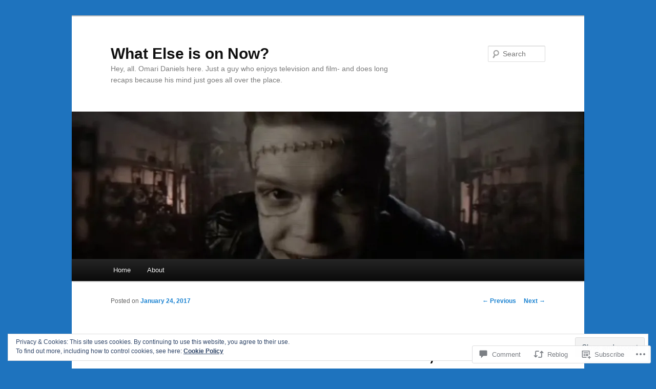

--- FILE ---
content_type: text/html; charset=UTF-8
request_url: https://whatelseisonnow.com/2017/01/24/a-look-at-gotham-season-3-episode-13-mad-city-smile-like-you-mean-it/
body_size: 39280
content:
<!DOCTYPE html>
<!--[if IE 6]>
<html id="ie6" lang="en">
<![endif]-->
<!--[if IE 7]>
<html id="ie7" lang="en">
<![endif]-->
<!--[if IE 8]>
<html id="ie8" lang="en">
<![endif]-->
<!--[if !(IE 6) & !(IE 7) & !(IE 8)]><!-->
<html lang="en">
<!--<![endif]-->
<head>
<meta charset="UTF-8" />
<meta name="viewport" content="width=device-width" />
<title>
A Look at Gotham- Season 3, Episode 13: &#8220;Mad City: Smile Like You Mean It&#8221; | What Else is on Now?	</title>
<link rel="profile" href="https://gmpg.org/xfn/11" />
<link rel="stylesheet" type="text/css" media="all" href="https://s0.wp.com/wp-content/themes/pub/twentyeleven/style.css?m=1741693348i&amp;ver=20190507" />
<link rel="pingback" href="https://whatelseisonnow.com/xmlrpc.php">
<!--[if lt IE 9]>
<script src="https://s0.wp.com/wp-content/themes/pub/twentyeleven/js/html5.js?m=1394055389i&amp;ver=3.7.0" type="text/javascript"></script>
<![endif]-->
<meta name='robots' content='max-image-preview:large' />

<!-- Async WordPress.com Remote Login -->
<script id="wpcom_remote_login_js">
var wpcom_remote_login_extra_auth = '';
function wpcom_remote_login_remove_dom_node_id( element_id ) {
	var dom_node = document.getElementById( element_id );
	if ( dom_node ) { dom_node.parentNode.removeChild( dom_node ); }
}
function wpcom_remote_login_remove_dom_node_classes( class_name ) {
	var dom_nodes = document.querySelectorAll( '.' + class_name );
	for ( var i = 0; i < dom_nodes.length; i++ ) {
		dom_nodes[ i ].parentNode.removeChild( dom_nodes[ i ] );
	}
}
function wpcom_remote_login_final_cleanup() {
	wpcom_remote_login_remove_dom_node_classes( "wpcom_remote_login_msg" );
	wpcom_remote_login_remove_dom_node_id( "wpcom_remote_login_key" );
	wpcom_remote_login_remove_dom_node_id( "wpcom_remote_login_validate" );
	wpcom_remote_login_remove_dom_node_id( "wpcom_remote_login_js" );
	wpcom_remote_login_remove_dom_node_id( "wpcom_request_access_iframe" );
	wpcom_remote_login_remove_dom_node_id( "wpcom_request_access_styles" );
}

// Watch for messages back from the remote login
window.addEventListener( "message", function( e ) {
	if ( e.origin === "https://r-login.wordpress.com" ) {
		var data = {};
		try {
			data = JSON.parse( e.data );
		} catch( e ) {
			wpcom_remote_login_final_cleanup();
			return;
		}

		if ( data.msg === 'LOGIN' ) {
			// Clean up the login check iframe
			wpcom_remote_login_remove_dom_node_id( "wpcom_remote_login_key" );

			var id_regex = new RegExp( /^[0-9]+$/ );
			var token_regex = new RegExp( /^.*|.*|.*$/ );
			if (
				token_regex.test( data.token )
				&& id_regex.test( data.wpcomid )
			) {
				// We have everything we need to ask for a login
				var script = document.createElement( "script" );
				script.setAttribute( "id", "wpcom_remote_login_validate" );
				script.src = '/remote-login.php?wpcom_remote_login=validate'
					+ '&wpcomid=' + data.wpcomid
					+ '&token=' + encodeURIComponent( data.token )
					+ '&host=' + window.location.protocol
					+ '//' + window.location.hostname
					+ '&postid=14323'
					+ '&is_singular=1';
				document.body.appendChild( script );
			}

			return;
		}

		// Safari ITP, not logged in, so redirect
		if ( data.msg === 'LOGIN-REDIRECT' ) {
			window.location = 'https://wordpress.com/log-in?redirect_to=' + window.location.href;
			return;
		}

		// Safari ITP, storage access failed, remove the request
		if ( data.msg === 'LOGIN-REMOVE' ) {
			var css_zap = 'html { -webkit-transition: margin-top 1s; transition: margin-top 1s; } /* 9001 */ html { margin-top: 0 !important; } * html body { margin-top: 0 !important; } @media screen and ( max-width: 782px ) { html { margin-top: 0 !important; } * html body { margin-top: 0 !important; } }';
			var style_zap = document.createElement( 'style' );
			style_zap.type = 'text/css';
			style_zap.appendChild( document.createTextNode( css_zap ) );
			document.body.appendChild( style_zap );

			var e = document.getElementById( 'wpcom_request_access_iframe' );
			e.parentNode.removeChild( e );

			document.cookie = 'wordpress_com_login_access=denied; path=/; max-age=31536000';

			return;
		}

		// Safari ITP
		if ( data.msg === 'REQUEST_ACCESS' ) {
			console.log( 'request access: safari' );

			// Check ITP iframe enable/disable knob
			if ( wpcom_remote_login_extra_auth !== 'safari_itp_iframe' ) {
				return;
			}

			// If we are in a "private window" there is no ITP.
			var private_window = false;
			try {
				var opendb = window.openDatabase( null, null, null, null );
			} catch( e ) {
				private_window = true;
			}

			if ( private_window ) {
				console.log( 'private window' );
				return;
			}

			var iframe = document.createElement( 'iframe' );
			iframe.id = 'wpcom_request_access_iframe';
			iframe.setAttribute( 'scrolling', 'no' );
			iframe.setAttribute( 'sandbox', 'allow-storage-access-by-user-activation allow-scripts allow-same-origin allow-top-navigation-by-user-activation' );
			iframe.src = 'https://r-login.wordpress.com/remote-login.php?wpcom_remote_login=request_access&origin=' + encodeURIComponent( data.origin ) + '&wpcomid=' + encodeURIComponent( data.wpcomid );

			var css = 'html { -webkit-transition: margin-top 1s; transition: margin-top 1s; } /* 9001 */ html { margin-top: 46px !important; } * html body { margin-top: 46px !important; } @media screen and ( max-width: 660px ) { html { margin-top: 71px !important; } * html body { margin-top: 71px !important; } #wpcom_request_access_iframe { display: block; height: 71px !important; } } #wpcom_request_access_iframe { border: 0px; height: 46px; position: fixed; top: 0; left: 0; width: 100%; min-width: 100%; z-index: 99999; background: #23282d; } ';

			var style = document.createElement( 'style' );
			style.type = 'text/css';
			style.id = 'wpcom_request_access_styles';
			style.appendChild( document.createTextNode( css ) );
			document.body.appendChild( style );

			document.body.appendChild( iframe );
		}

		if ( data.msg === 'DONE' ) {
			wpcom_remote_login_final_cleanup();
		}
	}
}, false );

// Inject the remote login iframe after the page has had a chance to load
// more critical resources
window.addEventListener( "DOMContentLoaded", function( e ) {
	var iframe = document.createElement( "iframe" );
	iframe.style.display = "none";
	iframe.setAttribute( "scrolling", "no" );
	iframe.setAttribute( "id", "wpcom_remote_login_key" );
	iframe.src = "https://r-login.wordpress.com/remote-login.php"
		+ "?wpcom_remote_login=key"
		+ "&origin=aHR0cHM6Ly93aGF0ZWxzZWlzb25ub3cuY29t"
		+ "&wpcomid=58995268"
		+ "&time=" + Math.floor( Date.now() / 1000 );
	document.body.appendChild( iframe );
}, false );
</script>
<link rel='dns-prefetch' href='//s0.wp.com' />
<link rel='dns-prefetch' href='//widgets.wp.com' />
<link rel="alternate" type="application/rss+xml" title="What Else is on Now? &raquo; Feed" href="https://whatelseisonnow.com/feed/" />
<link rel="alternate" type="application/rss+xml" title="What Else is on Now? &raquo; Comments Feed" href="https://whatelseisonnow.com/comments/feed/" />
<link rel="alternate" type="application/rss+xml" title="What Else is on Now? &raquo; A Look at Gotham- Season 3, Episode 13: &#8220;Mad City: Smile Like You Mean&nbsp;It&#8221; Comments Feed" href="https://whatelseisonnow.com/2017/01/24/a-look-at-gotham-season-3-episode-13-mad-city-smile-like-you-mean-it/feed/" />
	<script type="text/javascript">
		/* <![CDATA[ */
		function addLoadEvent(func) {
			var oldonload = window.onload;
			if (typeof window.onload != 'function') {
				window.onload = func;
			} else {
				window.onload = function () {
					oldonload();
					func();
				}
			}
		}
		/* ]]> */
	</script>
	<link crossorigin='anonymous' rel='stylesheet' id='all-css-0-1' href='/_static/??-eJx9zN0KwjAMhuEbsgZ/5vBAvJbShtE1bYNJKLt7NxEEEQ9fku+Bzi60qlgVijkmm1IV6ClOqAJo67XlhI58B8XC5BUFRBfCfRDZwW9gRmUf8rtBrEJp0WjdPnAzouMm+lX/REoZP+6rtvd7uR3G4XQcr5fzMD8BGYBNRA==&cssminify=yes' type='text/css' media='all' />
<style id='wp-emoji-styles-inline-css'>

	img.wp-smiley, img.emoji {
		display: inline !important;
		border: none !important;
		box-shadow: none !important;
		height: 1em !important;
		width: 1em !important;
		margin: 0 0.07em !important;
		vertical-align: -0.1em !important;
		background: none !important;
		padding: 0 !important;
	}
/*# sourceURL=wp-emoji-styles-inline-css */
</style>
<link crossorigin='anonymous' rel='stylesheet' id='all-css-2-1' href='/wp-content/plugins/gutenberg-core/v22.2.0/build/styles/block-library/style.css?m=1764855221i&cssminify=yes' type='text/css' media='all' />
<style id='wp-block-library-inline-css'>
.has-text-align-justify {
	text-align:justify;
}
.has-text-align-justify{text-align:justify;}

/*# sourceURL=wp-block-library-inline-css */
</style><style id='global-styles-inline-css'>
:root{--wp--preset--aspect-ratio--square: 1;--wp--preset--aspect-ratio--4-3: 4/3;--wp--preset--aspect-ratio--3-4: 3/4;--wp--preset--aspect-ratio--3-2: 3/2;--wp--preset--aspect-ratio--2-3: 2/3;--wp--preset--aspect-ratio--16-9: 16/9;--wp--preset--aspect-ratio--9-16: 9/16;--wp--preset--color--black: #000;--wp--preset--color--cyan-bluish-gray: #abb8c3;--wp--preset--color--white: #fff;--wp--preset--color--pale-pink: #f78da7;--wp--preset--color--vivid-red: #cf2e2e;--wp--preset--color--luminous-vivid-orange: #ff6900;--wp--preset--color--luminous-vivid-amber: #fcb900;--wp--preset--color--light-green-cyan: #7bdcb5;--wp--preset--color--vivid-green-cyan: #00d084;--wp--preset--color--pale-cyan-blue: #8ed1fc;--wp--preset--color--vivid-cyan-blue: #0693e3;--wp--preset--color--vivid-purple: #9b51e0;--wp--preset--color--blue: #1982d1;--wp--preset--color--dark-gray: #373737;--wp--preset--color--medium-gray: #666;--wp--preset--color--light-gray: #e2e2e2;--wp--preset--gradient--vivid-cyan-blue-to-vivid-purple: linear-gradient(135deg,rgb(6,147,227) 0%,rgb(155,81,224) 100%);--wp--preset--gradient--light-green-cyan-to-vivid-green-cyan: linear-gradient(135deg,rgb(122,220,180) 0%,rgb(0,208,130) 100%);--wp--preset--gradient--luminous-vivid-amber-to-luminous-vivid-orange: linear-gradient(135deg,rgb(252,185,0) 0%,rgb(255,105,0) 100%);--wp--preset--gradient--luminous-vivid-orange-to-vivid-red: linear-gradient(135deg,rgb(255,105,0) 0%,rgb(207,46,46) 100%);--wp--preset--gradient--very-light-gray-to-cyan-bluish-gray: linear-gradient(135deg,rgb(238,238,238) 0%,rgb(169,184,195) 100%);--wp--preset--gradient--cool-to-warm-spectrum: linear-gradient(135deg,rgb(74,234,220) 0%,rgb(151,120,209) 20%,rgb(207,42,186) 40%,rgb(238,44,130) 60%,rgb(251,105,98) 80%,rgb(254,248,76) 100%);--wp--preset--gradient--blush-light-purple: linear-gradient(135deg,rgb(255,206,236) 0%,rgb(152,150,240) 100%);--wp--preset--gradient--blush-bordeaux: linear-gradient(135deg,rgb(254,205,165) 0%,rgb(254,45,45) 50%,rgb(107,0,62) 100%);--wp--preset--gradient--luminous-dusk: linear-gradient(135deg,rgb(255,203,112) 0%,rgb(199,81,192) 50%,rgb(65,88,208) 100%);--wp--preset--gradient--pale-ocean: linear-gradient(135deg,rgb(255,245,203) 0%,rgb(182,227,212) 50%,rgb(51,167,181) 100%);--wp--preset--gradient--electric-grass: linear-gradient(135deg,rgb(202,248,128) 0%,rgb(113,206,126) 100%);--wp--preset--gradient--midnight: linear-gradient(135deg,rgb(2,3,129) 0%,rgb(40,116,252) 100%);--wp--preset--font-size--small: 13px;--wp--preset--font-size--medium: 20px;--wp--preset--font-size--large: 36px;--wp--preset--font-size--x-large: 42px;--wp--preset--font-family--albert-sans: 'Albert Sans', sans-serif;--wp--preset--font-family--alegreya: Alegreya, serif;--wp--preset--font-family--arvo: Arvo, serif;--wp--preset--font-family--bodoni-moda: 'Bodoni Moda', serif;--wp--preset--font-family--bricolage-grotesque: 'Bricolage Grotesque', sans-serif;--wp--preset--font-family--cabin: Cabin, sans-serif;--wp--preset--font-family--chivo: Chivo, sans-serif;--wp--preset--font-family--commissioner: Commissioner, sans-serif;--wp--preset--font-family--cormorant: Cormorant, serif;--wp--preset--font-family--courier-prime: 'Courier Prime', monospace;--wp--preset--font-family--crimson-pro: 'Crimson Pro', serif;--wp--preset--font-family--dm-mono: 'DM Mono', monospace;--wp--preset--font-family--dm-sans: 'DM Sans', sans-serif;--wp--preset--font-family--dm-serif-display: 'DM Serif Display', serif;--wp--preset--font-family--domine: Domine, serif;--wp--preset--font-family--eb-garamond: 'EB Garamond', serif;--wp--preset--font-family--epilogue: Epilogue, sans-serif;--wp--preset--font-family--fahkwang: Fahkwang, sans-serif;--wp--preset--font-family--figtree: Figtree, sans-serif;--wp--preset--font-family--fira-sans: 'Fira Sans', sans-serif;--wp--preset--font-family--fjalla-one: 'Fjalla One', sans-serif;--wp--preset--font-family--fraunces: Fraunces, serif;--wp--preset--font-family--gabarito: Gabarito, system-ui;--wp--preset--font-family--ibm-plex-mono: 'IBM Plex Mono', monospace;--wp--preset--font-family--ibm-plex-sans: 'IBM Plex Sans', sans-serif;--wp--preset--font-family--ibarra-real-nova: 'Ibarra Real Nova', serif;--wp--preset--font-family--instrument-serif: 'Instrument Serif', serif;--wp--preset--font-family--inter: Inter, sans-serif;--wp--preset--font-family--josefin-sans: 'Josefin Sans', sans-serif;--wp--preset--font-family--jost: Jost, sans-serif;--wp--preset--font-family--libre-baskerville: 'Libre Baskerville', serif;--wp--preset--font-family--libre-franklin: 'Libre Franklin', sans-serif;--wp--preset--font-family--literata: Literata, serif;--wp--preset--font-family--lora: Lora, serif;--wp--preset--font-family--merriweather: Merriweather, serif;--wp--preset--font-family--montserrat: Montserrat, sans-serif;--wp--preset--font-family--newsreader: Newsreader, serif;--wp--preset--font-family--noto-sans-mono: 'Noto Sans Mono', sans-serif;--wp--preset--font-family--nunito: Nunito, sans-serif;--wp--preset--font-family--open-sans: 'Open Sans', sans-serif;--wp--preset--font-family--overpass: Overpass, sans-serif;--wp--preset--font-family--pt-serif: 'PT Serif', serif;--wp--preset--font-family--petrona: Petrona, serif;--wp--preset--font-family--piazzolla: Piazzolla, serif;--wp--preset--font-family--playfair-display: 'Playfair Display', serif;--wp--preset--font-family--plus-jakarta-sans: 'Plus Jakarta Sans', sans-serif;--wp--preset--font-family--poppins: Poppins, sans-serif;--wp--preset--font-family--raleway: Raleway, sans-serif;--wp--preset--font-family--roboto: Roboto, sans-serif;--wp--preset--font-family--roboto-slab: 'Roboto Slab', serif;--wp--preset--font-family--rubik: Rubik, sans-serif;--wp--preset--font-family--rufina: Rufina, serif;--wp--preset--font-family--sora: Sora, sans-serif;--wp--preset--font-family--source-sans-3: 'Source Sans 3', sans-serif;--wp--preset--font-family--source-serif-4: 'Source Serif 4', serif;--wp--preset--font-family--space-mono: 'Space Mono', monospace;--wp--preset--font-family--syne: Syne, sans-serif;--wp--preset--font-family--texturina: Texturina, serif;--wp--preset--font-family--urbanist: Urbanist, sans-serif;--wp--preset--font-family--work-sans: 'Work Sans', sans-serif;--wp--preset--spacing--20: 0.44rem;--wp--preset--spacing--30: 0.67rem;--wp--preset--spacing--40: 1rem;--wp--preset--spacing--50: 1.5rem;--wp--preset--spacing--60: 2.25rem;--wp--preset--spacing--70: 3.38rem;--wp--preset--spacing--80: 5.06rem;--wp--preset--shadow--natural: 6px 6px 9px rgba(0, 0, 0, 0.2);--wp--preset--shadow--deep: 12px 12px 50px rgba(0, 0, 0, 0.4);--wp--preset--shadow--sharp: 6px 6px 0px rgba(0, 0, 0, 0.2);--wp--preset--shadow--outlined: 6px 6px 0px -3px rgb(255, 255, 255), 6px 6px rgb(0, 0, 0);--wp--preset--shadow--crisp: 6px 6px 0px rgb(0, 0, 0);}:where(.is-layout-flex){gap: 0.5em;}:where(.is-layout-grid){gap: 0.5em;}body .is-layout-flex{display: flex;}.is-layout-flex{flex-wrap: wrap;align-items: center;}.is-layout-flex > :is(*, div){margin: 0;}body .is-layout-grid{display: grid;}.is-layout-grid > :is(*, div){margin: 0;}:where(.wp-block-columns.is-layout-flex){gap: 2em;}:where(.wp-block-columns.is-layout-grid){gap: 2em;}:where(.wp-block-post-template.is-layout-flex){gap: 1.25em;}:where(.wp-block-post-template.is-layout-grid){gap: 1.25em;}.has-black-color{color: var(--wp--preset--color--black) !important;}.has-cyan-bluish-gray-color{color: var(--wp--preset--color--cyan-bluish-gray) !important;}.has-white-color{color: var(--wp--preset--color--white) !important;}.has-pale-pink-color{color: var(--wp--preset--color--pale-pink) !important;}.has-vivid-red-color{color: var(--wp--preset--color--vivid-red) !important;}.has-luminous-vivid-orange-color{color: var(--wp--preset--color--luminous-vivid-orange) !important;}.has-luminous-vivid-amber-color{color: var(--wp--preset--color--luminous-vivid-amber) !important;}.has-light-green-cyan-color{color: var(--wp--preset--color--light-green-cyan) !important;}.has-vivid-green-cyan-color{color: var(--wp--preset--color--vivid-green-cyan) !important;}.has-pale-cyan-blue-color{color: var(--wp--preset--color--pale-cyan-blue) !important;}.has-vivid-cyan-blue-color{color: var(--wp--preset--color--vivid-cyan-blue) !important;}.has-vivid-purple-color{color: var(--wp--preset--color--vivid-purple) !important;}.has-black-background-color{background-color: var(--wp--preset--color--black) !important;}.has-cyan-bluish-gray-background-color{background-color: var(--wp--preset--color--cyan-bluish-gray) !important;}.has-white-background-color{background-color: var(--wp--preset--color--white) !important;}.has-pale-pink-background-color{background-color: var(--wp--preset--color--pale-pink) !important;}.has-vivid-red-background-color{background-color: var(--wp--preset--color--vivid-red) !important;}.has-luminous-vivid-orange-background-color{background-color: var(--wp--preset--color--luminous-vivid-orange) !important;}.has-luminous-vivid-amber-background-color{background-color: var(--wp--preset--color--luminous-vivid-amber) !important;}.has-light-green-cyan-background-color{background-color: var(--wp--preset--color--light-green-cyan) !important;}.has-vivid-green-cyan-background-color{background-color: var(--wp--preset--color--vivid-green-cyan) !important;}.has-pale-cyan-blue-background-color{background-color: var(--wp--preset--color--pale-cyan-blue) !important;}.has-vivid-cyan-blue-background-color{background-color: var(--wp--preset--color--vivid-cyan-blue) !important;}.has-vivid-purple-background-color{background-color: var(--wp--preset--color--vivid-purple) !important;}.has-black-border-color{border-color: var(--wp--preset--color--black) !important;}.has-cyan-bluish-gray-border-color{border-color: var(--wp--preset--color--cyan-bluish-gray) !important;}.has-white-border-color{border-color: var(--wp--preset--color--white) !important;}.has-pale-pink-border-color{border-color: var(--wp--preset--color--pale-pink) !important;}.has-vivid-red-border-color{border-color: var(--wp--preset--color--vivid-red) !important;}.has-luminous-vivid-orange-border-color{border-color: var(--wp--preset--color--luminous-vivid-orange) !important;}.has-luminous-vivid-amber-border-color{border-color: var(--wp--preset--color--luminous-vivid-amber) !important;}.has-light-green-cyan-border-color{border-color: var(--wp--preset--color--light-green-cyan) !important;}.has-vivid-green-cyan-border-color{border-color: var(--wp--preset--color--vivid-green-cyan) !important;}.has-pale-cyan-blue-border-color{border-color: var(--wp--preset--color--pale-cyan-blue) !important;}.has-vivid-cyan-blue-border-color{border-color: var(--wp--preset--color--vivid-cyan-blue) !important;}.has-vivid-purple-border-color{border-color: var(--wp--preset--color--vivid-purple) !important;}.has-vivid-cyan-blue-to-vivid-purple-gradient-background{background: var(--wp--preset--gradient--vivid-cyan-blue-to-vivid-purple) !important;}.has-light-green-cyan-to-vivid-green-cyan-gradient-background{background: var(--wp--preset--gradient--light-green-cyan-to-vivid-green-cyan) !important;}.has-luminous-vivid-amber-to-luminous-vivid-orange-gradient-background{background: var(--wp--preset--gradient--luminous-vivid-amber-to-luminous-vivid-orange) !important;}.has-luminous-vivid-orange-to-vivid-red-gradient-background{background: var(--wp--preset--gradient--luminous-vivid-orange-to-vivid-red) !important;}.has-very-light-gray-to-cyan-bluish-gray-gradient-background{background: var(--wp--preset--gradient--very-light-gray-to-cyan-bluish-gray) !important;}.has-cool-to-warm-spectrum-gradient-background{background: var(--wp--preset--gradient--cool-to-warm-spectrum) !important;}.has-blush-light-purple-gradient-background{background: var(--wp--preset--gradient--blush-light-purple) !important;}.has-blush-bordeaux-gradient-background{background: var(--wp--preset--gradient--blush-bordeaux) !important;}.has-luminous-dusk-gradient-background{background: var(--wp--preset--gradient--luminous-dusk) !important;}.has-pale-ocean-gradient-background{background: var(--wp--preset--gradient--pale-ocean) !important;}.has-electric-grass-gradient-background{background: var(--wp--preset--gradient--electric-grass) !important;}.has-midnight-gradient-background{background: var(--wp--preset--gradient--midnight) !important;}.has-small-font-size{font-size: var(--wp--preset--font-size--small) !important;}.has-medium-font-size{font-size: var(--wp--preset--font-size--medium) !important;}.has-large-font-size{font-size: var(--wp--preset--font-size--large) !important;}.has-x-large-font-size{font-size: var(--wp--preset--font-size--x-large) !important;}.has-albert-sans-font-family{font-family: var(--wp--preset--font-family--albert-sans) !important;}.has-alegreya-font-family{font-family: var(--wp--preset--font-family--alegreya) !important;}.has-arvo-font-family{font-family: var(--wp--preset--font-family--arvo) !important;}.has-bodoni-moda-font-family{font-family: var(--wp--preset--font-family--bodoni-moda) !important;}.has-bricolage-grotesque-font-family{font-family: var(--wp--preset--font-family--bricolage-grotesque) !important;}.has-cabin-font-family{font-family: var(--wp--preset--font-family--cabin) !important;}.has-chivo-font-family{font-family: var(--wp--preset--font-family--chivo) !important;}.has-commissioner-font-family{font-family: var(--wp--preset--font-family--commissioner) !important;}.has-cormorant-font-family{font-family: var(--wp--preset--font-family--cormorant) !important;}.has-courier-prime-font-family{font-family: var(--wp--preset--font-family--courier-prime) !important;}.has-crimson-pro-font-family{font-family: var(--wp--preset--font-family--crimson-pro) !important;}.has-dm-mono-font-family{font-family: var(--wp--preset--font-family--dm-mono) !important;}.has-dm-sans-font-family{font-family: var(--wp--preset--font-family--dm-sans) !important;}.has-dm-serif-display-font-family{font-family: var(--wp--preset--font-family--dm-serif-display) !important;}.has-domine-font-family{font-family: var(--wp--preset--font-family--domine) !important;}.has-eb-garamond-font-family{font-family: var(--wp--preset--font-family--eb-garamond) !important;}.has-epilogue-font-family{font-family: var(--wp--preset--font-family--epilogue) !important;}.has-fahkwang-font-family{font-family: var(--wp--preset--font-family--fahkwang) !important;}.has-figtree-font-family{font-family: var(--wp--preset--font-family--figtree) !important;}.has-fira-sans-font-family{font-family: var(--wp--preset--font-family--fira-sans) !important;}.has-fjalla-one-font-family{font-family: var(--wp--preset--font-family--fjalla-one) !important;}.has-fraunces-font-family{font-family: var(--wp--preset--font-family--fraunces) !important;}.has-gabarito-font-family{font-family: var(--wp--preset--font-family--gabarito) !important;}.has-ibm-plex-mono-font-family{font-family: var(--wp--preset--font-family--ibm-plex-mono) !important;}.has-ibm-plex-sans-font-family{font-family: var(--wp--preset--font-family--ibm-plex-sans) !important;}.has-ibarra-real-nova-font-family{font-family: var(--wp--preset--font-family--ibarra-real-nova) !important;}.has-instrument-serif-font-family{font-family: var(--wp--preset--font-family--instrument-serif) !important;}.has-inter-font-family{font-family: var(--wp--preset--font-family--inter) !important;}.has-josefin-sans-font-family{font-family: var(--wp--preset--font-family--josefin-sans) !important;}.has-jost-font-family{font-family: var(--wp--preset--font-family--jost) !important;}.has-libre-baskerville-font-family{font-family: var(--wp--preset--font-family--libre-baskerville) !important;}.has-libre-franklin-font-family{font-family: var(--wp--preset--font-family--libre-franklin) !important;}.has-literata-font-family{font-family: var(--wp--preset--font-family--literata) !important;}.has-lora-font-family{font-family: var(--wp--preset--font-family--lora) !important;}.has-merriweather-font-family{font-family: var(--wp--preset--font-family--merriweather) !important;}.has-montserrat-font-family{font-family: var(--wp--preset--font-family--montserrat) !important;}.has-newsreader-font-family{font-family: var(--wp--preset--font-family--newsreader) !important;}.has-noto-sans-mono-font-family{font-family: var(--wp--preset--font-family--noto-sans-mono) !important;}.has-nunito-font-family{font-family: var(--wp--preset--font-family--nunito) !important;}.has-open-sans-font-family{font-family: var(--wp--preset--font-family--open-sans) !important;}.has-overpass-font-family{font-family: var(--wp--preset--font-family--overpass) !important;}.has-pt-serif-font-family{font-family: var(--wp--preset--font-family--pt-serif) !important;}.has-petrona-font-family{font-family: var(--wp--preset--font-family--petrona) !important;}.has-piazzolla-font-family{font-family: var(--wp--preset--font-family--piazzolla) !important;}.has-playfair-display-font-family{font-family: var(--wp--preset--font-family--playfair-display) !important;}.has-plus-jakarta-sans-font-family{font-family: var(--wp--preset--font-family--plus-jakarta-sans) !important;}.has-poppins-font-family{font-family: var(--wp--preset--font-family--poppins) !important;}.has-raleway-font-family{font-family: var(--wp--preset--font-family--raleway) !important;}.has-roboto-font-family{font-family: var(--wp--preset--font-family--roboto) !important;}.has-roboto-slab-font-family{font-family: var(--wp--preset--font-family--roboto-slab) !important;}.has-rubik-font-family{font-family: var(--wp--preset--font-family--rubik) !important;}.has-rufina-font-family{font-family: var(--wp--preset--font-family--rufina) !important;}.has-sora-font-family{font-family: var(--wp--preset--font-family--sora) !important;}.has-source-sans-3-font-family{font-family: var(--wp--preset--font-family--source-sans-3) !important;}.has-source-serif-4-font-family{font-family: var(--wp--preset--font-family--source-serif-4) !important;}.has-space-mono-font-family{font-family: var(--wp--preset--font-family--space-mono) !important;}.has-syne-font-family{font-family: var(--wp--preset--font-family--syne) !important;}.has-texturina-font-family{font-family: var(--wp--preset--font-family--texturina) !important;}.has-urbanist-font-family{font-family: var(--wp--preset--font-family--urbanist) !important;}.has-work-sans-font-family{font-family: var(--wp--preset--font-family--work-sans) !important;}
/*# sourceURL=global-styles-inline-css */
</style>

<style id='classic-theme-styles-inline-css'>
/*! This file is auto-generated */
.wp-block-button__link{color:#fff;background-color:#32373c;border-radius:9999px;box-shadow:none;text-decoration:none;padding:calc(.667em + 2px) calc(1.333em + 2px);font-size:1.125em}.wp-block-file__button{background:#32373c;color:#fff;text-decoration:none}
/*# sourceURL=/wp-includes/css/classic-themes.min.css */
</style>
<link crossorigin='anonymous' rel='stylesheet' id='all-css-4-1' href='/_static/??-eJx9jksOwjAMRC9EcCsEFQvEUVA+FqTUSRQ77fVxVbEBxMaSZ+bZA0sxPifBJEDNlKndY2LwuaLqVKyAJghDtDghaWzvmXfwG1uKMsa5UpHZ6KTYyMhDQf7HjSjF+qdRaTuxGcAtvb3bjCnkCrZJJisS/RcFXD24FqcAM1ann1VcK/Pnvna50qUfTl3XH8+HYXwBNR1jhQ==&cssminify=yes' type='text/css' media='all' />
<link rel='stylesheet' id='verbum-gutenberg-css-css' href='https://widgets.wp.com/verbum-block-editor/block-editor.css?ver=1738686361' media='all' />
<link crossorigin='anonymous' rel='stylesheet' id='all-css-6-1' href='/_static/??-eJyNjsEOwjAMQ3+IEjYxBAfEt2xVVgptUi0p1f6ecAMhIW625WcZWnGeSZEU9IoZBUqdQJsFKyZ8IMGU2N9l60U28EdddE3oWvGcv5hcXUk1RBJY0HaDyQDWerO/oIDs7M2okenDuDmNcXmhl3zuDn1/3J923XB7Ar5NU8s=&cssminify=yes' type='text/css' media='all' />
<style id='jetpack-global-styles-frontend-style-inline-css'>
:root { --font-headings: unset; --font-base: unset; --font-headings-default: -apple-system,BlinkMacSystemFont,"Segoe UI",Roboto,Oxygen-Sans,Ubuntu,Cantarell,"Helvetica Neue",sans-serif; --font-base-default: -apple-system,BlinkMacSystemFont,"Segoe UI",Roboto,Oxygen-Sans,Ubuntu,Cantarell,"Helvetica Neue",sans-serif;}
/*# sourceURL=jetpack-global-styles-frontend-style-inline-css */
</style>
<link crossorigin='anonymous' rel='stylesheet' id='all-css-8-1' href='/_static/??-eJyNjcsKAjEMRX/IGtQZBxfip0hMS9sxTYppGfx7H7gRN+7ugcs5sFRHKi1Ig9Jd5R6zGMyhVaTrh8G6QFHfORhYwlvw6P39PbPENZmt4G/ROQuBKWVkxxrVvuBH1lIoz2waILJekF+HUzlupnG3nQ77YZwfuRJIaQ==&cssminify=yes' type='text/css' media='all' />
<script type="text/javascript" id="jetpack_related-posts-js-extra">
/* <![CDATA[ */
var related_posts_js_options = {"post_heading":"h4"};
//# sourceURL=jetpack_related-posts-js-extra
/* ]]> */
</script>
<script type="text/javascript" id="wpcom-actionbar-placeholder-js-extra">
/* <![CDATA[ */
var actionbardata = {"siteID":"58995268","postID":"14323","siteURL":"https://whatelseisonnow.com","xhrURL":"https://whatelseisonnow.com/wp-admin/admin-ajax.php","nonce":"a1fa0fa1af","isLoggedIn":"","statusMessage":"","subsEmailDefault":"instantly","proxyScriptUrl":"https://s0.wp.com/wp-content/js/wpcom-proxy-request.js?m=1513050504i&amp;ver=20211021","shortlink":"https://wp.me/p3ZxmA-3J1","i18n":{"followedText":"New posts from this site will now appear in your \u003Ca href=\"https://wordpress.com/reader\"\u003EReader\u003C/a\u003E","foldBar":"Collapse this bar","unfoldBar":"Expand this bar","shortLinkCopied":"Shortlink copied to clipboard."}};
//# sourceURL=wpcom-actionbar-placeholder-js-extra
/* ]]> */
</script>
<script type="text/javascript" id="jetpack-mu-wpcom-settings-js-before">
/* <![CDATA[ */
var JETPACK_MU_WPCOM_SETTINGS = {"assetsUrl":"https://s0.wp.com/wp-content/mu-plugins/jetpack-mu-wpcom-plugin/sun/jetpack_vendor/automattic/jetpack-mu-wpcom/src/build/"};
//# sourceURL=jetpack-mu-wpcom-settings-js-before
/* ]]> */
</script>
<script crossorigin='anonymous' type='text/javascript'  src='/_static/??-eJxdjd0KAiEQhV+o2clg2b2JHiVcFdF0HBxt6+3bhYjq6vBx/nBlMIWao4a5A6fuAwlG11ib25tROuE1kMGlh2SxuqSbs8BFmvzSkAMNUQ74tRu3TGrAtTye/96Siv+8rqVabQVM0iJO9qLJjPfTLkCFwFuu28Qln9U0jkelpnmOL35BR9g='></script>
<script type="text/javascript" id="rlt-proxy-js-after">
/* <![CDATA[ */
	rltInitialize( {"token":null,"iframeOrigins":["https:\/\/widgets.wp.com"]} );
//# sourceURL=rlt-proxy-js-after
/* ]]> */
</script>
<link rel="EditURI" type="application/rsd+xml" title="RSD" href="https://whatelseisonnow.wordpress.com/xmlrpc.php?rsd" />
<meta name="generator" content="WordPress.com" />
<link rel="canonical" href="https://whatelseisonnow.com/2017/01/24/a-look-at-gotham-season-3-episode-13-mad-city-smile-like-you-mean-it/" />
<link rel='shortlink' href='https://wp.me/p3ZxmA-3J1' />
<link rel="alternate" type="application/json+oembed" href="https://public-api.wordpress.com/oembed/?format=json&amp;url=https%3A%2F%2Fwhatelseisonnow.com%2F2017%2F01%2F24%2Fa-look-at-gotham-season-3-episode-13-mad-city-smile-like-you-mean-it%2F&amp;for=wpcom-auto-discovery" /><link rel="alternate" type="application/xml+oembed" href="https://public-api.wordpress.com/oembed/?format=xml&amp;url=https%3A%2F%2Fwhatelseisonnow.com%2F2017%2F01%2F24%2Fa-look-at-gotham-season-3-episode-13-mad-city-smile-like-you-mean-it%2F&amp;for=wpcom-auto-discovery" />
<!-- Jetpack Open Graph Tags -->
<meta property="og:type" content="article" />
<meta property="og:title" content="A Look at Gotham- Season 3, Episode 13: &#8220;Mad City: Smile Like You Mean It&#8221;" />
<meta property="og:url" content="https://whatelseisonnow.com/2017/01/24/a-look-at-gotham-season-3-episode-13-mad-city-smile-like-you-mean-it/" />
<meta property="og:description" content="Ladies and gentlemen, gather around.  It&#8217;s time for everyone&#8217;s favorite not-Joker to make his grand return to Gotham.  After ending on his body last time, Dwight is set to revive Jerome…" />
<meta property="article:published_time" content="2017-01-24T23:28:24+00:00" />
<meta property="article:modified_time" content="2017-03-14T22:07:17+00:00" />
<meta property="og:site_name" content="What Else is on Now?" />
<meta property="og:image" content="https://i0.wp.com/whatelseisonnow.com/wp-content/uploads/2017/01/smile-like-you-mean-it-jerome-addresses-gotham.jpg?fit=1200%2C675&#038;ssl=1" />
<meta property="og:image:width" content="1200" />
<meta property="og:image:height" content="675" />
<meta property="og:image:alt" content="" />
<meta property="og:locale" content="en_US" />
<meta property="article:publisher" content="https://www.facebook.com/WordPresscom" />
<meta name="twitter:text:title" content="A Look at Gotham- Season 3, Episode 13: &#8220;Mad City: Smile Like You Mean&nbsp;It&#8221;" />
<meta name="twitter:image" content="https://i0.wp.com/whatelseisonnow.com/wp-content/uploads/2017/01/smile-like-you-mean-it-jerome-addresses-gotham.jpg?fit=1200%2C675&#038;ssl=1&#038;w=640" />
<meta name="twitter:card" content="summary_large_image" />

<!-- End Jetpack Open Graph Tags -->
<link rel="shortcut icon" type="image/x-icon" href="https://s0.wp.com/i/favicon.ico?m=1713425267i" sizes="16x16 24x24 32x32 48x48" />
<link rel="icon" type="image/x-icon" href="https://s0.wp.com/i/favicon.ico?m=1713425267i" sizes="16x16 24x24 32x32 48x48" />
<link rel="apple-touch-icon" href="https://s0.wp.com/i/webclip.png?m=1713868326i" />
<link rel='openid.server' href='https://whatelseisonnow.com/?openidserver=1' />
<link rel='openid.delegate' href='https://whatelseisonnow.com/' />
<link rel="search" type="application/opensearchdescription+xml" href="https://whatelseisonnow.com/osd.xml" title="What Else is on Now?" />
<link rel="search" type="application/opensearchdescription+xml" href="https://s1.wp.com/opensearch.xml" title="WordPress.com" />
<meta name="theme-color" content="#1e73be" />
<style type="text/css">.recentcomments a{display:inline !important;padding:0 !important;margin:0 !important;}</style>		<style type="text/css">
			.recentcomments a {
				display: inline !important;
				padding: 0 !important;
				margin: 0 !important;
			}

			table.recentcommentsavatartop img.avatar, table.recentcommentsavatarend img.avatar {
				border: 0px;
				margin: 0;
			}

			table.recentcommentsavatartop a, table.recentcommentsavatarend a {
				border: 0px !important;
				background-color: transparent !important;
			}

			td.recentcommentsavatarend, td.recentcommentsavatartop {
				padding: 0px 0px 1px 0px;
				margin: 0px;
			}

			td.recentcommentstextend {
				border: none !important;
				padding: 0px 0px 2px 10px;
			}

			.rtl td.recentcommentstextend {
				padding: 0px 10px 2px 0px;
			}

			td.recentcommentstexttop {
				border: none;
				padding: 0px 0px 0px 10px;
			}

			.rtl td.recentcommentstexttop {
				padding: 0px 10px 0px 0px;
			}
		</style>
		<meta name="description" content="Ladies and gentlemen, gather around.  It&#039;s time for everyone&#039;s favorite not-Joker to make his grand return to Gotham.  After ending on his body last time, Dwight is set to revive Jerome and put his plan into motion.  And even though I had some issues with this episode, it was a fun one all the same.  Let&#039;s&hellip;" />
<style type="text/css" id="custom-background-css">
body.custom-background { background-color: #1e73be; }
</style>
			<script type="text/javascript">

			window.doNotSellCallback = function() {

				var linkElements = [
					'a[href="https://wordpress.com/?ref=footer_blog"]',
					'a[href="https://wordpress.com/?ref=footer_website"]',
					'a[href="https://wordpress.com/?ref=vertical_footer"]',
					'a[href^="https://wordpress.com/?ref=footer_segment_"]',
				].join(',');

				var dnsLink = document.createElement( 'a' );
				dnsLink.href = 'https://wordpress.com/advertising-program-optout/';
				dnsLink.classList.add( 'do-not-sell-link' );
				dnsLink.rel = 'nofollow';
				dnsLink.style.marginLeft = '0.5em';
				dnsLink.textContent = 'Do Not Sell or Share My Personal Information';

				var creditLinks = document.querySelectorAll( linkElements );

				if ( 0 === creditLinks.length ) {
					return false;
				}

				Array.prototype.forEach.call( creditLinks, function( el ) {
					el.insertAdjacentElement( 'afterend', dnsLink );
				});

				return true;
			};

		</script>
		<script type="text/javascript">
	window.google_analytics_uacct = "UA-52447-2";
</script>

<script type="text/javascript">
	var _gaq = _gaq || [];
	_gaq.push(['_setAccount', 'UA-52447-2']);
	_gaq.push(['_gat._anonymizeIp']);
	_gaq.push(['_setDomainName', 'none']);
	_gaq.push(['_setAllowLinker', true]);
	_gaq.push(['_initData']);
	_gaq.push(['_trackPageview']);

	(function() {
		var ga = document.createElement('script'); ga.type = 'text/javascript'; ga.async = true;
		ga.src = ('https:' == document.location.protocol ? 'https://ssl' : 'http://www') + '.google-analytics.com/ga.js';
		(document.getElementsByTagName('head')[0] || document.getElementsByTagName('body')[0]).appendChild(ga);
	})();
</script>
<link crossorigin='anonymous' rel='stylesheet' id='all-css-0-3' href='/_static/??-eJyNjM0KgzAQBl9I/ag/lR6KjyK6LhJNNsHN4uuXQuvZ4wzD4EwlRcksGcHK5G11otg4p4n2H0NNMDohzD7SrtDTJT4qUi1wexDiYp4VNB3RlP3V/MX3N4T3o++aun892277AK5vOq4=&cssminify=yes' type='text/css' media='all' />
</head>

<body class="wp-singular post-template-default single single-post postid-14323 single-format-standard custom-background wp-embed-responsive wp-theme-pubtwentyeleven customizer-styles-applied single-author singular two-column right-sidebar jetpack-reblog-enabled">
<div class="skip-link"><a class="assistive-text" href="#content">Skip to primary content</a></div><div id="page" class="hfeed">
	<header id="branding">
			<hgroup>
				<h1 id="site-title"><span><a href="https://whatelseisonnow.com/" rel="home">What Else is on Now?</a></span></h1>
				<h2 id="site-description">Hey, all.  Omari Daniels here. Just a guy who enjoys television and film- and does long recaps because his mind just goes all over the place.</h2>
			</hgroup>

						<a href="https://whatelseisonnow.com/">
				<img width="1000" height="288" src="https://whatelseisonnow.com/wp-content/uploads/2017/01/smile-like-you-mean-it-jerome-addresses-gotham.jpg?w=1000&amp;h=288&amp;crop=1" class="attachment-post-thumbnail size-post-thumbnail wp-post-image" alt="" decoding="async" srcset="https://whatelseisonnow.com/wp-content/uploads/2017/01/smile-like-you-mean-it-jerome-addresses-gotham.jpg?w=1000&amp;h=288&amp;crop=1 1000w, https://whatelseisonnow.com/wp-content/uploads/2017/01/smile-like-you-mean-it-jerome-addresses-gotham.jpg?w=150&amp;h=43&amp;crop=1 150w, https://whatelseisonnow.com/wp-content/uploads/2017/01/smile-like-you-mean-it-jerome-addresses-gotham.jpg?w=300&amp;h=86&amp;crop=1 300w, https://whatelseisonnow.com/wp-content/uploads/2017/01/smile-like-you-mean-it-jerome-addresses-gotham.jpg?w=768&amp;h=221&amp;crop=1 768w, https://whatelseisonnow.com/wp-content/uploads/2017/01/smile-like-you-mean-it-jerome-addresses-gotham.jpg?w=1024&amp;h=295&amp;crop=1 1024w" sizes="(max-width: 1000px) 100vw, 1000px" data-attachment-id="14351" data-permalink="https://whatelseisonnow.com/2017/01/24/a-look-at-gotham-season-3-episode-13-mad-city-smile-like-you-mean-it/smile-like-you-mean-it-jerome-addresses-gotham/" data-orig-file="https://whatelseisonnow.com/wp-content/uploads/2017/01/smile-like-you-mean-it-jerome-addresses-gotham.jpg" data-orig-size="1366,768" data-comments-opened="1" data-image-meta="{&quot;aperture&quot;:&quot;0&quot;,&quot;credit&quot;:&quot;&quot;,&quot;camera&quot;:&quot;&quot;,&quot;caption&quot;:&quot;&quot;,&quot;created_timestamp&quot;:&quot;0&quot;,&quot;copyright&quot;:&quot;&quot;,&quot;focal_length&quot;:&quot;0&quot;,&quot;iso&quot;:&quot;0&quot;,&quot;shutter_speed&quot;:&quot;0&quot;,&quot;title&quot;:&quot;&quot;,&quot;orientation&quot;:&quot;0&quot;}" data-image-title="smile-like-you-mean-it-jerome-addresses-gotham" data-image-description="" data-image-caption="" data-medium-file="https://whatelseisonnow.com/wp-content/uploads/2017/01/smile-like-you-mean-it-jerome-addresses-gotham.jpg?w=300" data-large-file="https://whatelseisonnow.com/wp-content/uploads/2017/01/smile-like-you-mean-it-jerome-addresses-gotham.jpg?w=584" />			</a>
			
									<form method="get" id="searchform" action="https://whatelseisonnow.com/">
		<label for="s" class="assistive-text">Search</label>
		<input type="text" class="field" name="s" id="s" placeholder="Search" />
		<input type="submit" class="submit" name="submit" id="searchsubmit" value="Search" />
	</form>
			
			<nav id="access">
				<h3 class="assistive-text">Main menu</h3>
				<div class="menu"><ul>
<li ><a href="https://whatelseisonnow.com/">Home</a></li><li class="page_item page-item-1"><a href="https://whatelseisonnow.com/about/">About</a></li>
</ul></div>
			</nav><!-- #access -->
	</header><!-- #branding -->


	<div id="main">

		<div id="primary">
			<div id="content" role="main">

				
					<nav id="nav-single">
						<h3 class="assistive-text">Post navigation</h3>
						<span class="nav-previous"><a href="https://whatelseisonnow.com/2017/01/17/a-look-at-gotham-season-3-episode-12-mad-city-ghosts/" rel="prev"><span class="meta-nav">&larr;</span> Previous</a></span>
						<span class="nav-next"><a href="https://whatelseisonnow.com/2017/01/31/a-look-at-gotham-season-3-episode-14-mad-city-the-gentle-art-of-making-enemies/" rel="next">Next <span class="meta-nav">&rarr;</span></a></span>
					</nav><!-- #nav-single -->

					
<article id="post-14323" class="post-14323 post type-post status-publish format-standard has-post-thumbnail hentry category-gotham tag-alex-corrado tag-alfred-pennyworth tag-barbara-kean tag-batman tag-ben-mckenzie tag-bruce-wayne tag-bruno-heller tag-bryan-wynbrandt tag-cameron-monaghan tag-camren-bicondova tag-chris-chalk tag-cole-clemons tag-david-dastmalchian tag-david-mazouz tag-dc-comics tag-donal-logue tag-dwight-pollard tag-erin-richards tag-fox tag-gabe tag-gotham tag-gus tag-harvey-bullock tag-ivana-milicevic tag-james-andrew-oconnor tag-james-mount tag-jerome-valeska tag-jessica-lucas tag-jim-gordon tag-kaipo-schwab tag-leslie-thompkins tag-lucius-fox tag-maria-kyle tag-morena-baccarin tag-officer-dove tag-olatunde-osunsanmi tag-oswald-cobblepot tag-p-j-marshall tag-penguin tag-robin-lord-taylor tag-sean-pertwee tag-selina-kyle tag-steven-lilien tag-tabitha-galavan tag-tommy-bones">
	<header class="entry-header">
		<h1 class="entry-title">A Look at Gotham- Season 3, Episode 13: &#8220;Mad City: Smile Like You Mean&nbsp;It&#8221;</h1>

				<div class="entry-meta">
						<span class="sep">Posted on </span><a href="https://whatelseisonnow.com/2017/01/24/a-look-at-gotham-season-3-episode-13-mad-city-smile-like-you-mean-it/" title="11:28 pm" rel="bookmark"><time class="entry-date" datetime="2017-01-24T23:28:24+00:00">January 24, 2017</time></a><span class="by-author"> <span class="sep"> by </span> <span class="author vcard"><a class="url fn n" href="https://whatelseisonnow.com/author/omarid513/" title="View all posts by omarid513" rel="author">omarid513</a></span></span>		</div><!-- .entry-meta -->
			</header><!-- .entry-header -->

	<div class="entry-content">
		<p>Ladies and gentlemen, gather around.  It&#8217;s time for everyone&#8217;s favorite not-Joker to make his grand return to <em>Gotham</em>.  After ending on his body last time, Dwight is set to revive Jerome and put his plan into motion.  And even though I had some issues with this episode, it was a fun one all the same.  Let&#8217;s jump into &#8220;Smile Like You Mean It.&#8221;</p>
<p><span id="more-14323"></span></p>
<p><a href="https://whatelseisonnow.com/wp-content/uploads/2017/01/smile-like-you-mean-it-dwight-finds-jerome.jpg"><img data-attachment-id="14381" data-permalink="https://whatelseisonnow.com/2017/01/24/a-look-at-gotham-season-3-episode-13-mad-city-smile-like-you-mean-it/smile-like-you-mean-it-dwight-finds-jerome/" data-orig-file="https://whatelseisonnow.com/wp-content/uploads/2017/01/smile-like-you-mean-it-dwight-finds-jerome.jpg" data-orig-size="1366,768" data-comments-opened="1" data-image-meta="{&quot;aperture&quot;:&quot;0&quot;,&quot;credit&quot;:&quot;&quot;,&quot;camera&quot;:&quot;&quot;,&quot;caption&quot;:&quot;&quot;,&quot;created_timestamp&quot;:&quot;0&quot;,&quot;copyright&quot;:&quot;&quot;,&quot;focal_length&quot;:&quot;0&quot;,&quot;iso&quot;:&quot;0&quot;,&quot;shutter_speed&quot;:&quot;0&quot;,&quot;title&quot;:&quot;&quot;,&quot;orientation&quot;:&quot;0&quot;}" data-image-title="smile-like-you-mean-it-dwight-finds-jerome" data-image-description="" data-image-caption="" data-medium-file="https://whatelseisonnow.com/wp-content/uploads/2017/01/smile-like-you-mean-it-dwight-finds-jerome.jpg?w=300" data-large-file="https://whatelseisonnow.com/wp-content/uploads/2017/01/smile-like-you-mean-it-dwight-finds-jerome.jpg?w=584" class="alignnone size-medium wp-image-14381" src="https://whatelseisonnow.com/wp-content/uploads/2017/01/smile-like-you-mean-it-dwight-finds-jerome.jpg?w=300&#038;h=169" alt="smile-like-you-mean-it-dwight-finds-jerome" width="300" height="169" srcset="https://whatelseisonnow.com/wp-content/uploads/2017/01/smile-like-you-mean-it-dwight-finds-jerome.jpg?w=300 300w, https://whatelseisonnow.com/wp-content/uploads/2017/01/smile-like-you-mean-it-dwight-finds-jerome.jpg?w=600 600w, https://whatelseisonnow.com/wp-content/uploads/2017/01/smile-like-you-mean-it-dwight-finds-jerome.jpg?w=150 150w" sizes="(max-width: 300px) 100vw, 300px" /></a></p>
<p>The episode begins with Dwight and his clown-faced entourage entering a facility.  One of the guards is killed by his laughing cop cohort, so he picked the wrong day to work the night shift.  The mob makes their way further down until they find Jerome&#8217;s chamber.</p>
<p><a href="https://whatelseisonnow.com/wp-content/uploads/2017/01/smile-like-you-mean-it-jim-and-harvey-realize-that-dwight-plans-to-revive-jerome.jpg"><img data-attachment-id="14380" data-permalink="https://whatelseisonnow.com/2017/01/24/a-look-at-gotham-season-3-episode-13-mad-city-smile-like-you-mean-it/smile-like-you-mean-it-jim-and-harvey-realize-that-dwight-plans-to-revive-jerome/" data-orig-file="https://whatelseisonnow.com/wp-content/uploads/2017/01/smile-like-you-mean-it-jim-and-harvey-realize-that-dwight-plans-to-revive-jerome.jpg" data-orig-size="1366,768" data-comments-opened="1" data-image-meta="{&quot;aperture&quot;:&quot;0&quot;,&quot;credit&quot;:&quot;&quot;,&quot;camera&quot;:&quot;&quot;,&quot;caption&quot;:&quot;&quot;,&quot;created_timestamp&quot;:&quot;0&quot;,&quot;copyright&quot;:&quot;&quot;,&quot;focal_length&quot;:&quot;0&quot;,&quot;iso&quot;:&quot;0&quot;,&quot;shutter_speed&quot;:&quot;0&quot;,&quot;title&quot;:&quot;&quot;,&quot;orientation&quot;:&quot;0&quot;}" data-image-title="smile-like-you-mean-it-jim-and-harvey-realize-that-dwight-plans-to-revive-jerome" data-image-description="" data-image-caption="" data-medium-file="https://whatelseisonnow.com/wp-content/uploads/2017/01/smile-like-you-mean-it-jim-and-harvey-realize-that-dwight-plans-to-revive-jerome.jpg?w=300" data-large-file="https://whatelseisonnow.com/wp-content/uploads/2017/01/smile-like-you-mean-it-jim-and-harvey-realize-that-dwight-plans-to-revive-jerome.jpg?w=584" class="alignnone size-medium wp-image-14380" src="https://whatelseisonnow.com/wp-content/uploads/2017/01/smile-like-you-mean-it-jim-and-harvey-realize-that-dwight-plans-to-revive-jerome.jpg?w=300&#038;h=169" alt="smile-like-you-mean-it-jim-and-harvey-realize-that-dwight-plans-to-revive-jerome" width="300" height="169" srcset="https://whatelseisonnow.com/wp-content/uploads/2017/01/smile-like-you-mean-it-jim-and-harvey-realize-that-dwight-plans-to-revive-jerome.jpg?w=300 300w, https://whatelseisonnow.com/wp-content/uploads/2017/01/smile-like-you-mean-it-jim-and-harvey-realize-that-dwight-plans-to-revive-jerome.jpg?w=600 600w, https://whatelseisonnow.com/wp-content/uploads/2017/01/smile-like-you-mean-it-jim-and-harvey-realize-that-dwight-plans-to-revive-jerome.jpg?w=150 150w" sizes="(max-width: 300px) 100vw, 300px" /></a></p>
<p>As per usual, GCPD are quick to follow up on the scene.  Turns out that after Indian Hill was shut down, everyone was shipped to this facility, which happens to be a subsidiary of Wayne Enterprises.  Of course.  And given that Hugo Strange worked on psychopaths, it&#8217;s no surprise that Jerome wound up here.</p>
<p>Lucius Fox tells Jim that to revive someone requires warming the body.  If GCPD is lucky, they have three hours.  The three hear a noise and soon find one of the cult members hiding. Rather than take him to a hospital, Jim elects to bring him to the precinct instead.</p>
<p><a href="https://whatelseisonnow.com/wp-content/uploads/2017/01/smile-like-you-mean-it-cole-speaks-with-bruce-and-alfred-about-the-money-that-maria-owes-him.jpg"><img data-attachment-id="14379" data-permalink="https://whatelseisonnow.com/2017/01/24/a-look-at-gotham-season-3-episode-13-mad-city-smile-like-you-mean-it/smile-like-you-mean-it-cole-speaks-with-bruce-and-alfred-about-the-money-that-maria-owes-him/" data-orig-file="https://whatelseisonnow.com/wp-content/uploads/2017/01/smile-like-you-mean-it-cole-speaks-with-bruce-and-alfred-about-the-money-that-maria-owes-him.jpg" data-orig-size="1366,768" data-comments-opened="1" data-image-meta="{&quot;aperture&quot;:&quot;0&quot;,&quot;credit&quot;:&quot;&quot;,&quot;camera&quot;:&quot;&quot;,&quot;caption&quot;:&quot;&quot;,&quot;created_timestamp&quot;:&quot;0&quot;,&quot;copyright&quot;:&quot;&quot;,&quot;focal_length&quot;:&quot;0&quot;,&quot;iso&quot;:&quot;0&quot;,&quot;shutter_speed&quot;:&quot;0&quot;,&quot;title&quot;:&quot;&quot;,&quot;orientation&quot;:&quot;0&quot;}" data-image-title="smile-like-you-mean-it-cole-speaks-with-bruce-and-alfred-about-the-money-that-maria-owes-him" data-image-description="" data-image-caption="" data-medium-file="https://whatelseisonnow.com/wp-content/uploads/2017/01/smile-like-you-mean-it-cole-speaks-with-bruce-and-alfred-about-the-money-that-maria-owes-him.jpg?w=300" data-large-file="https://whatelseisonnow.com/wp-content/uploads/2017/01/smile-like-you-mean-it-cole-speaks-with-bruce-and-alfred-about-the-money-that-maria-owes-him.jpg?w=584" class="alignnone size-medium wp-image-14379" src="https://whatelseisonnow.com/wp-content/uploads/2017/01/smile-like-you-mean-it-cole-speaks-with-bruce-and-alfred-about-the-money-that-maria-owes-him.jpg?w=300&#038;h=169" alt="smile-like-you-mean-it-cole-speaks-with-bruce-and-alfred-about-the-money-that-maria-owes-him" width="300" height="169" srcset="https://whatelseisonnow.com/wp-content/uploads/2017/01/smile-like-you-mean-it-cole-speaks-with-bruce-and-alfred-about-the-money-that-maria-owes-him.jpg?w=300 300w, https://whatelseisonnow.com/wp-content/uploads/2017/01/smile-like-you-mean-it-cole-speaks-with-bruce-and-alfred-about-the-money-that-maria-owes-him.jpg?w=600 600w, https://whatelseisonnow.com/wp-content/uploads/2017/01/smile-like-you-mean-it-cole-speaks-with-bruce-and-alfred-about-the-money-that-maria-owes-him.jpg?w=150 150w" sizes="(max-width: 300px) 100vw, 300px" /></a></p>
<p>Over at Wayne Manor, Cole speaks with Bruce and Alfred about Maria Kyle owing him $200,000, even though it was originally $100,000.  Now Cole would never hurt Maria, but he’d feel justified in giving GCPD enough evidence to put her away.  As long as Cole gets his money, he’ll vaporize.  Sounds simple.</p>
<p><a href="https://whatelseisonnow.com/wp-content/uploads/2017/01/smile-like-you-mean-it-leslie-tells-jim-that-she-wants-dwight-to-revive-mario.jpg"><img data-attachment-id="14378" data-permalink="https://whatelseisonnow.com/2017/01/24/a-look-at-gotham-season-3-episode-13-mad-city-smile-like-you-mean-it/smile-like-you-mean-it-leslie-tells-jim-that-she-wants-dwight-to-revive-mario/" data-orig-file="https://whatelseisonnow.com/wp-content/uploads/2017/01/smile-like-you-mean-it-leslie-tells-jim-that-she-wants-dwight-to-revive-mario.jpg" data-orig-size="1366,768" data-comments-opened="1" data-image-meta="{&quot;aperture&quot;:&quot;0&quot;,&quot;credit&quot;:&quot;&quot;,&quot;camera&quot;:&quot;&quot;,&quot;caption&quot;:&quot;&quot;,&quot;created_timestamp&quot;:&quot;0&quot;,&quot;copyright&quot;:&quot;&quot;,&quot;focal_length&quot;:&quot;0&quot;,&quot;iso&quot;:&quot;0&quot;,&quot;shutter_speed&quot;:&quot;0&quot;,&quot;title&quot;:&quot;&quot;,&quot;orientation&quot;:&quot;0&quot;}" data-image-title="smile-like-you-mean-it-leslie-tells-jim-that-she-wants-dwight-to-revive-mario" data-image-description="" data-image-caption="" data-medium-file="https://whatelseisonnow.com/wp-content/uploads/2017/01/smile-like-you-mean-it-leslie-tells-jim-that-she-wants-dwight-to-revive-mario.jpg?w=300" data-large-file="https://whatelseisonnow.com/wp-content/uploads/2017/01/smile-like-you-mean-it-leslie-tells-jim-that-she-wants-dwight-to-revive-mario.jpg?w=584" loading="lazy" class="alignnone size-medium wp-image-14378" src="https://whatelseisonnow.com/wp-content/uploads/2017/01/smile-like-you-mean-it-leslie-tells-jim-that-she-wants-dwight-to-revive-mario.jpg?w=300&#038;h=169" alt="smile-like-you-mean-it-leslie-tells-jim-that-she-wants-dwight-to-revive-mario" width="300" height="169" srcset="https://whatelseisonnow.com/wp-content/uploads/2017/01/smile-like-you-mean-it-leslie-tells-jim-that-she-wants-dwight-to-revive-mario.jpg?w=300 300w, https://whatelseisonnow.com/wp-content/uploads/2017/01/smile-like-you-mean-it-leslie-tells-jim-that-she-wants-dwight-to-revive-mario.jpg?w=600 600w, https://whatelseisonnow.com/wp-content/uploads/2017/01/smile-like-you-mean-it-leslie-tells-jim-that-she-wants-dwight-to-revive-mario.jpg?w=150 150w" sizes="(max-width: 300px) 100vw, 300px" /></a></p>
<p>Next day at GCPD, Jim tells Leslie that he needs to talk with the cult member, though Leslie insists that the member should be sent to a hospital.  On the relationship front, Jim is grateful for Leslie asking Falcone to call off the hit, but Leslie would prefer if Dwight could revive Mario.  There&#8217;s always a condition.</p>
<p><a href="https://whatelseisonnow.com/wp-content/uploads/2017/01/smile-like-you-mean-it-cult-member-speaks-with-jim.jpg"><img data-attachment-id="14377" data-permalink="https://whatelseisonnow.com/2017/01/24/a-look-at-gotham-season-3-episode-13-mad-city-smile-like-you-mean-it/smile-like-you-mean-it-cult-member-speaks-with-jim/" data-orig-file="https://whatelseisonnow.com/wp-content/uploads/2017/01/smile-like-you-mean-it-cult-member-speaks-with-jim.jpg" data-orig-size="1366,768" data-comments-opened="1" data-image-meta="{&quot;aperture&quot;:&quot;0&quot;,&quot;credit&quot;:&quot;&quot;,&quot;camera&quot;:&quot;&quot;,&quot;caption&quot;:&quot;&quot;,&quot;created_timestamp&quot;:&quot;0&quot;,&quot;copyright&quot;:&quot;&quot;,&quot;focal_length&quot;:&quot;0&quot;,&quot;iso&quot;:&quot;0&quot;,&quot;shutter_speed&quot;:&quot;0&quot;,&quot;title&quot;:&quot;&quot;,&quot;orientation&quot;:&quot;0&quot;}" data-image-title="smile-like-you-mean-it-cult-member-speaks-with-jim" data-image-description="" data-image-caption="" data-medium-file="https://whatelseisonnow.com/wp-content/uploads/2017/01/smile-like-you-mean-it-cult-member-speaks-with-jim.jpg?w=300" data-large-file="https://whatelseisonnow.com/wp-content/uploads/2017/01/smile-like-you-mean-it-cult-member-speaks-with-jim.jpg?w=584" loading="lazy" class="alignnone size-medium wp-image-14377" src="https://whatelseisonnow.com/wp-content/uploads/2017/01/smile-like-you-mean-it-cult-member-speaks-with-jim.jpg?w=300&#038;h=169" alt="smile-like-you-mean-it-cult-member-speaks-with-jim" width="300" height="169" srcset="https://whatelseisonnow.com/wp-content/uploads/2017/01/smile-like-you-mean-it-cult-member-speaks-with-jim.jpg?w=300 300w, https://whatelseisonnow.com/wp-content/uploads/2017/01/smile-like-you-mean-it-cult-member-speaks-with-jim.jpg?w=600 600w, https://whatelseisonnow.com/wp-content/uploads/2017/01/smile-like-you-mean-it-cult-member-speaks-with-jim.jpg?w=150 150w" sizes="(max-width: 300px) 100vw, 300px" /></a></p>
<p>Jim asks the cult member why the group stole Jerome, but the member replies that it&#8217;s far too late to stop Jerome&#8217;s awakening.  It gets worse.  While the cult may appear small, they are, in fact, everywhere.  Jim immediately puts out a citywide call  to the rest of the officers.</p>
<p><a href="https://whatelseisonnow.com/wp-content/uploads/2017/01/smile-like-you-mean-it-dwight-gets-to-work-reanimating-jerome.jpg"><img data-attachment-id="14376" data-permalink="https://whatelseisonnow.com/2017/01/24/a-look-at-gotham-season-3-episode-13-mad-city-smile-like-you-mean-it/smile-like-you-mean-it-dwight-gets-to-work-reanimating-jerome/" data-orig-file="https://whatelseisonnow.com/wp-content/uploads/2017/01/smile-like-you-mean-it-dwight-gets-to-work-reanimating-jerome.jpg" data-orig-size="1366,768" data-comments-opened="1" data-image-meta="{&quot;aperture&quot;:&quot;0&quot;,&quot;credit&quot;:&quot;&quot;,&quot;camera&quot;:&quot;&quot;,&quot;caption&quot;:&quot;&quot;,&quot;created_timestamp&quot;:&quot;0&quot;,&quot;copyright&quot;:&quot;&quot;,&quot;focal_length&quot;:&quot;0&quot;,&quot;iso&quot;:&quot;0&quot;,&quot;shutter_speed&quot;:&quot;0&quot;,&quot;title&quot;:&quot;&quot;,&quot;orientation&quot;:&quot;0&quot;}" data-image-title="smile-like-you-mean-it-dwight-gets-to-work-reanimating-jerome" data-image-description="" data-image-caption="" data-medium-file="https://whatelseisonnow.com/wp-content/uploads/2017/01/smile-like-you-mean-it-dwight-gets-to-work-reanimating-jerome.jpg?w=300" data-large-file="https://whatelseisonnow.com/wp-content/uploads/2017/01/smile-like-you-mean-it-dwight-gets-to-work-reanimating-jerome.jpg?w=584" loading="lazy" class="alignnone size-medium wp-image-14376" src="https://whatelseisonnow.com/wp-content/uploads/2017/01/smile-like-you-mean-it-dwight-gets-to-work-reanimating-jerome.jpg?w=300&#038;h=169" alt="smile-like-you-mean-it-dwight-gets-to-work-reanimating-jerome" width="300" height="169" srcset="https://whatelseisonnow.com/wp-content/uploads/2017/01/smile-like-you-mean-it-dwight-gets-to-work-reanimating-jerome.jpg?w=300 300w, https://whatelseisonnow.com/wp-content/uploads/2017/01/smile-like-you-mean-it-dwight-gets-to-work-reanimating-jerome.jpg?w=600 600w, https://whatelseisonnow.com/wp-content/uploads/2017/01/smile-like-you-mean-it-dwight-gets-to-work-reanimating-jerome.jpg?w=150 150w" sizes="(max-width: 300px) 100vw, 300px" /></a></p>
<p>At the same time, just as the vans are packed and ready to go, Dwight gets to work reanimating Jerome.</p>
<p><a href="https://whatelseisonnow.com/wp-content/uploads/2017/01/smile-like-you-mean-it-barbara-tells-oswald-that-she-plans-to-call-gothams-families.jpg"><img data-attachment-id="14375" data-permalink="https://whatelseisonnow.com/2017/01/24/a-look-at-gotham-season-3-episode-13-mad-city-smile-like-you-mean-it/smile-like-you-mean-it-barbara-tells-oswald-that-she-plans-to-call-gothams-families/" data-orig-file="https://whatelseisonnow.com/wp-content/uploads/2017/01/smile-like-you-mean-it-barbara-tells-oswald-that-she-plans-to-call-gothams-families.jpg" data-orig-size="1366,768" data-comments-opened="1" data-image-meta="{&quot;aperture&quot;:&quot;0&quot;,&quot;credit&quot;:&quot;&quot;,&quot;camera&quot;:&quot;&quot;,&quot;caption&quot;:&quot;&quot;,&quot;created_timestamp&quot;:&quot;0&quot;,&quot;copyright&quot;:&quot;&quot;,&quot;focal_length&quot;:&quot;0&quot;,&quot;iso&quot;:&quot;0&quot;,&quot;shutter_speed&quot;:&quot;0&quot;,&quot;title&quot;:&quot;&quot;,&quot;orientation&quot;:&quot;0&quot;}" data-image-title="smile-like-you-mean-it-barbara-tells-oswald-that-she-plans-to-call-gothams-families" data-image-description="" data-image-caption="" data-medium-file="https://whatelseisonnow.com/wp-content/uploads/2017/01/smile-like-you-mean-it-barbara-tells-oswald-that-she-plans-to-call-gothams-families.jpg?w=300" data-large-file="https://whatelseisonnow.com/wp-content/uploads/2017/01/smile-like-you-mean-it-barbara-tells-oswald-that-she-plans-to-call-gothams-families.jpg?w=584" loading="lazy" class="alignnone size-medium wp-image-14375" src="https://whatelseisonnow.com/wp-content/uploads/2017/01/smile-like-you-mean-it-barbara-tells-oswald-that-she-plans-to-call-gothams-families.jpg?w=300&#038;h=169" alt="smile-like-you-mean-it-barbara-tells-oswald-that-she-plans-to-call-gothams-families" width="300" height="169" srcset="https://whatelseisonnow.com/wp-content/uploads/2017/01/smile-like-you-mean-it-barbara-tells-oswald-that-she-plans-to-call-gothams-families.jpg?w=300 300w, https://whatelseisonnow.com/wp-content/uploads/2017/01/smile-like-you-mean-it-barbara-tells-oswald-that-she-plans-to-call-gothams-families.jpg?w=600 600w, https://whatelseisonnow.com/wp-content/uploads/2017/01/smile-like-you-mean-it-barbara-tells-oswald-that-she-plans-to-call-gothams-families.jpg?w=150 150w" sizes="(max-width: 300px) 100vw, 300px" /></a></p>
<p>Barbara speaks with Oswald about his on-air gaffe, which has now made the headlines. Oswald is more concerned with Ed than the city, but Barbara tells him to focus on his real job: being the king of Gotham.  Some of the Gotham families, and Tommy Bones in particular, apparently have been talking about Oswald losing his spark.</p>
<p>To mitigate this, Barbara will call the families together so Oswald can squash the rumors.  As for why Barbara is helping, people think that Oswald is scared of her.  As long as that’s true, she gets to keep living.</p>
<p><a href="https://whatelseisonnow.com/wp-content/uploads/2017/01/smile-like-you-mean-it-bruce-has-the-money-ready-for-maria-kyle.jpg"><img data-attachment-id="14374" data-permalink="https://whatelseisonnow.com/2017/01/24/a-look-at-gotham-season-3-episode-13-mad-city-smile-like-you-mean-it/smile-like-you-mean-it-bruce-has-the-money-ready-for-maria-kyle/" data-orig-file="https://whatelseisonnow.com/wp-content/uploads/2017/01/smile-like-you-mean-it-bruce-has-the-money-ready-for-maria-kyle.jpg" data-orig-size="1366,768" data-comments-opened="1" data-image-meta="{&quot;aperture&quot;:&quot;0&quot;,&quot;credit&quot;:&quot;&quot;,&quot;camera&quot;:&quot;&quot;,&quot;caption&quot;:&quot;&quot;,&quot;created_timestamp&quot;:&quot;0&quot;,&quot;copyright&quot;:&quot;&quot;,&quot;focal_length&quot;:&quot;0&quot;,&quot;iso&quot;:&quot;0&quot;,&quot;shutter_speed&quot;:&quot;0&quot;,&quot;title&quot;:&quot;&quot;,&quot;orientation&quot;:&quot;0&quot;}" data-image-title="smile-like-you-mean-it-bruce-has-the-money-ready-for-maria-kyle" data-image-description="" data-image-caption="" data-medium-file="https://whatelseisonnow.com/wp-content/uploads/2017/01/smile-like-you-mean-it-bruce-has-the-money-ready-for-maria-kyle.jpg?w=300" data-large-file="https://whatelseisonnow.com/wp-content/uploads/2017/01/smile-like-you-mean-it-bruce-has-the-money-ready-for-maria-kyle.jpg?w=584" loading="lazy" class="alignnone size-medium wp-image-14374" src="https://whatelseisonnow.com/wp-content/uploads/2017/01/smile-like-you-mean-it-bruce-has-the-money-ready-for-maria-kyle.jpg?w=300&#038;h=169" alt="smile-like-you-mean-it-bruce-has-the-money-ready-for-maria-kyle" width="300" height="169" srcset="https://whatelseisonnow.com/wp-content/uploads/2017/01/smile-like-you-mean-it-bruce-has-the-money-ready-for-maria-kyle.jpg?w=300 300w, https://whatelseisonnow.com/wp-content/uploads/2017/01/smile-like-you-mean-it-bruce-has-the-money-ready-for-maria-kyle.jpg?w=600 600w, https://whatelseisonnow.com/wp-content/uploads/2017/01/smile-like-you-mean-it-bruce-has-the-money-ready-for-maria-kyle.jpg?w=150 150w" sizes="(max-width: 300px) 100vw, 300px" /></a></p>
<p>Bruce gets the money since it&#8217;s the least he can do for Selina and Maria, though Selina wants Cole arrested to prevent him from returning.  Maria offers to leave, even though she&#8217;d rather not, but Selina isn&#8217;t a fan of any of this.  She leaves in a huff.</p>
<p><a href="https://whatelseisonnow.com/wp-content/uploads/2017/01/smile-like-you-mean-it-jim-and-harvey-go-over-some-photos.jpg"><img data-attachment-id="14373" data-permalink="https://whatelseisonnow.com/2017/01/24/a-look-at-gotham-season-3-episode-13-mad-city-smile-like-you-mean-it/smile-like-you-mean-it-jim-and-harvey-go-over-some-photos/" data-orig-file="https://whatelseisonnow.com/wp-content/uploads/2017/01/smile-like-you-mean-it-jim-and-harvey-go-over-some-photos.jpg" data-orig-size="1366,768" data-comments-opened="1" data-image-meta="{&quot;aperture&quot;:&quot;0&quot;,&quot;credit&quot;:&quot;&quot;,&quot;camera&quot;:&quot;&quot;,&quot;caption&quot;:&quot;&quot;,&quot;created_timestamp&quot;:&quot;0&quot;,&quot;copyright&quot;:&quot;&quot;,&quot;focal_length&quot;:&quot;0&quot;,&quot;iso&quot;:&quot;0&quot;,&quot;shutter_speed&quot;:&quot;0&quot;,&quot;title&quot;:&quot;&quot;,&quot;orientation&quot;:&quot;0&quot;}" data-image-title="smile-like-you-mean-it-jim-and-harvey-go-over-some-photos" data-image-description="" data-image-caption="" data-medium-file="https://whatelseisonnow.com/wp-content/uploads/2017/01/smile-like-you-mean-it-jim-and-harvey-go-over-some-photos.jpg?w=300" data-large-file="https://whatelseisonnow.com/wp-content/uploads/2017/01/smile-like-you-mean-it-jim-and-harvey-go-over-some-photos.jpg?w=584" loading="lazy" class="alignnone size-medium wp-image-14373" src="https://whatelseisonnow.com/wp-content/uploads/2017/01/smile-like-you-mean-it-jim-and-harvey-go-over-some-photos.jpg?w=300&#038;h=169" alt="smile-like-you-mean-it-jim-and-harvey-go-over-some-photos" width="300" height="169" srcset="https://whatelseisonnow.com/wp-content/uploads/2017/01/smile-like-you-mean-it-jim-and-harvey-go-over-some-photos.jpg?w=300 300w, https://whatelseisonnow.com/wp-content/uploads/2017/01/smile-like-you-mean-it-jim-and-harvey-go-over-some-photos.jpg?w=600 600w, https://whatelseisonnow.com/wp-content/uploads/2017/01/smile-like-you-mean-it-jim-and-harvey-go-over-some-photos.jpg?w=150 150w" sizes="(max-width: 300px) 100vw, 300px" /></a></p>
<p>Jim and Harvey go over some pictures, with Jim thinking that there&#8217;s some truth to the possibility of Jerome having a cult.  Then Lucius enters with a map.  See, the amount of electricity that Melanie Blake received when she was revived would have caused a power surge.  There were several from a specific location, and a similar surge just came 15 minutes ago.  As Jim and Harvey organize Strike Force, one officer makes a call&#8230;</p>
<p><a href="https://whatelseisonnow.com/wp-content/uploads/2017/01/smile-like-you-mean-it-dwight-prepares-to-take-jeromes-face.jpg"><img data-attachment-id="14372" data-permalink="https://whatelseisonnow.com/2017/01/24/a-look-at-gotham-season-3-episode-13-mad-city-smile-like-you-mean-it/smile-like-you-mean-it-dwight-prepares-to-take-jeromes-face/" data-orig-file="https://whatelseisonnow.com/wp-content/uploads/2017/01/smile-like-you-mean-it-dwight-prepares-to-take-jeromes-face.jpg" data-orig-size="1366,768" data-comments-opened="1" data-image-meta="{&quot;aperture&quot;:&quot;0&quot;,&quot;credit&quot;:&quot;&quot;,&quot;camera&quot;:&quot;&quot;,&quot;caption&quot;:&quot;&quot;,&quot;created_timestamp&quot;:&quot;0&quot;,&quot;copyright&quot;:&quot;&quot;,&quot;focal_length&quot;:&quot;0&quot;,&quot;iso&quot;:&quot;0&quot;,&quot;shutter_speed&quot;:&quot;0&quot;,&quot;title&quot;:&quot;&quot;,&quot;orientation&quot;:&quot;0&quot;}" data-image-title="smile-like-you-mean-it-dwight-prepares-to-take-jeromes-face" data-image-description="" data-image-caption="" data-medium-file="https://whatelseisonnow.com/wp-content/uploads/2017/01/smile-like-you-mean-it-dwight-prepares-to-take-jeromes-face.jpg?w=300" data-large-file="https://whatelseisonnow.com/wp-content/uploads/2017/01/smile-like-you-mean-it-dwight-prepares-to-take-jeromes-face.jpg?w=584" loading="lazy" class="alignnone size-medium wp-image-14372" src="https://whatelseisonnow.com/wp-content/uploads/2017/01/smile-like-you-mean-it-dwight-prepares-to-take-jeromes-face.jpg?w=300&#038;h=169" alt="smile-like-you-mean-it-dwight-prepares-to-take-jeromes-face" width="300" height="169" srcset="https://whatelseisonnow.com/wp-content/uploads/2017/01/smile-like-you-mean-it-dwight-prepares-to-take-jeromes-face.jpg?w=300 300w, https://whatelseisonnow.com/wp-content/uploads/2017/01/smile-like-you-mean-it-dwight-prepares-to-take-jeromes-face.jpg?w=600 600w, https://whatelseisonnow.com/wp-content/uploads/2017/01/smile-like-you-mean-it-dwight-prepares-to-take-jeromes-face.jpg?w=150 150w" sizes="(max-width: 300px) 100vw, 300px" /></a></p>
<p>Dwight continues the reanimation, but Jerome still hasn&#8217;t awakened.  Gus has a few suggestions, but Dwight kills him and advances his plan.  People just want to see Jerome&#8217;s <em>face</em>, so Dwight grabs a scalpel and gets to work.</p>
<p><a href="https://whatelseisonnow.com/wp-content/uploads/2017/01/smile-like-you-mean-it-jerome-without-a-face.jpg"><img data-attachment-id="14371" data-permalink="https://whatelseisonnow.com/2017/01/24/a-look-at-gotham-season-3-episode-13-mad-city-smile-like-you-mean-it/smile-like-you-mean-it-jerome-without-a-face/" data-orig-file="https://whatelseisonnow.com/wp-content/uploads/2017/01/smile-like-you-mean-it-jerome-without-a-face.jpg" data-orig-size="1366,768" data-comments-opened="1" data-image-meta="{&quot;aperture&quot;:&quot;0&quot;,&quot;credit&quot;:&quot;&quot;,&quot;camera&quot;:&quot;&quot;,&quot;caption&quot;:&quot;&quot;,&quot;created_timestamp&quot;:&quot;0&quot;,&quot;copyright&quot;:&quot;&quot;,&quot;focal_length&quot;:&quot;0&quot;,&quot;iso&quot;:&quot;0&quot;,&quot;shutter_speed&quot;:&quot;0&quot;,&quot;title&quot;:&quot;&quot;,&quot;orientation&quot;:&quot;0&quot;}" data-image-title="smile-like-you-mean-it-jerome-without-a-face" data-image-description="" data-image-caption="" data-medium-file="https://whatelseisonnow.com/wp-content/uploads/2017/01/smile-like-you-mean-it-jerome-without-a-face.jpg?w=300" data-large-file="https://whatelseisonnow.com/wp-content/uploads/2017/01/smile-like-you-mean-it-jerome-without-a-face.jpg?w=584" loading="lazy" class="alignnone size-medium wp-image-14371" src="https://whatelseisonnow.com/wp-content/uploads/2017/01/smile-like-you-mean-it-jerome-without-a-face.jpg?w=300&#038;h=169" alt="smile-like-you-mean-it-jerome-without-a-face" width="300" height="169" srcset="https://whatelseisonnow.com/wp-content/uploads/2017/01/smile-like-you-mean-it-jerome-without-a-face.jpg?w=300 300w, https://whatelseisonnow.com/wp-content/uploads/2017/01/smile-like-you-mean-it-jerome-without-a-face.jpg?w=600 600w, https://whatelseisonnow.com/wp-content/uploads/2017/01/smile-like-you-mean-it-jerome-without-a-face.jpg?w=150 150w" sizes="(max-width: 300px) 100vw, 300px" /></a></p>
<p>Jim, Harvey, and Strike Force converge on the location, but don&#8217;t find Dwight&#8230;just Gus&#8217; body and Jerome with his face carved off.</p>
<p><a href="https://whatelseisonnow.com/wp-content/uploads/2017/01/smile-like-you-mean-it-dwight-wearing-jeromes-face.jpg"><img data-attachment-id="14370" data-permalink="https://whatelseisonnow.com/2017/01/24/a-look-at-gotham-season-3-episode-13-mad-city-smile-like-you-mean-it/smile-like-you-mean-it-dwight-wearing-jeromes-face/" data-orig-file="https://whatelseisonnow.com/wp-content/uploads/2017/01/smile-like-you-mean-it-dwight-wearing-jeromes-face.jpg" data-orig-size="1366,768" data-comments-opened="1" data-image-meta="{&quot;aperture&quot;:&quot;0&quot;,&quot;credit&quot;:&quot;&quot;,&quot;camera&quot;:&quot;&quot;,&quot;caption&quot;:&quot;&quot;,&quot;created_timestamp&quot;:&quot;0&quot;,&quot;copyright&quot;:&quot;&quot;,&quot;focal_length&quot;:&quot;0&quot;,&quot;iso&quot;:&quot;0&quot;,&quot;shutter_speed&quot;:&quot;0&quot;,&quot;title&quot;:&quot;&quot;,&quot;orientation&quot;:&quot;0&quot;}" data-image-title="smile-like-you-mean-it-dwight-wearing-jeromes-face" data-image-description="" data-image-caption="" data-medium-file="https://whatelseisonnow.com/wp-content/uploads/2017/01/smile-like-you-mean-it-dwight-wearing-jeromes-face.jpg?w=300" data-large-file="https://whatelseisonnow.com/wp-content/uploads/2017/01/smile-like-you-mean-it-dwight-wearing-jeromes-face.jpg?w=584" loading="lazy" class="alignnone size-medium wp-image-14370" src="https://whatelseisonnow.com/wp-content/uploads/2017/01/smile-like-you-mean-it-dwight-wearing-jeromes-face.jpg?w=300&#038;h=169" alt="smile-like-you-mean-it-dwight-wearing-jeromes-face" width="300" height="169" srcset="https://whatelseisonnow.com/wp-content/uploads/2017/01/smile-like-you-mean-it-dwight-wearing-jeromes-face.jpg?w=300 300w, https://whatelseisonnow.com/wp-content/uploads/2017/01/smile-like-you-mean-it-dwight-wearing-jeromes-face.jpg?w=600 600w, https://whatelseisonnow.com/wp-content/uploads/2017/01/smile-like-you-mean-it-dwight-wearing-jeromes-face.jpg?w=150 150w" sizes="(max-width: 300px) 100vw, 300px" /></a></p>
<p>Dwight, now wearing Jerome&#8217;s face, addresses the cult and tells them that Jerome has arrived.  The crowd isn&#8217;t convinced that he&#8217;s the prophet.  They want the <em>real</em> Jerome. But Dwight convinces the group that they all kept Jerome alive.  As such, they are all Jerome.  Soon enough, the crowd buys into it and begins to chant “We are Jerome.”</p>
<p><a href="https://whatelseisonnow.com/wp-content/uploads/2017/01/smile-like-you-mean-it-lucius-jim-and-harvey-learn-that-theres-a-mole-within-the-gcpd.jpg"><img data-attachment-id="14369" data-permalink="https://whatelseisonnow.com/2017/01/24/a-look-at-gotham-season-3-episode-13-mad-city-smile-like-you-mean-it/smile-like-you-mean-it-lucius-jim-and-harvey-learn-that-theres-a-mole-within-the-gcpd/" data-orig-file="https://whatelseisonnow.com/wp-content/uploads/2017/01/smile-like-you-mean-it-lucius-jim-and-harvey-learn-that-theres-a-mole-within-the-gcpd.jpg" data-orig-size="1366,768" data-comments-opened="1" data-image-meta="{&quot;aperture&quot;:&quot;0&quot;,&quot;credit&quot;:&quot;&quot;,&quot;camera&quot;:&quot;&quot;,&quot;caption&quot;:&quot;&quot;,&quot;created_timestamp&quot;:&quot;0&quot;,&quot;copyright&quot;:&quot;&quot;,&quot;focal_length&quot;:&quot;0&quot;,&quot;iso&quot;:&quot;0&quot;,&quot;shutter_speed&quot;:&quot;0&quot;,&quot;title&quot;:&quot;&quot;,&quot;orientation&quot;:&quot;0&quot;}" data-image-title="smile-like-you-mean-it-lucius-jim-and-harvey-learn-that-theres-a-mole-within-the-gcpd" data-image-description="" data-image-caption="" data-medium-file="https://whatelseisonnow.com/wp-content/uploads/2017/01/smile-like-you-mean-it-lucius-jim-and-harvey-learn-that-theres-a-mole-within-the-gcpd.jpg?w=300" data-large-file="https://whatelseisonnow.com/wp-content/uploads/2017/01/smile-like-you-mean-it-lucius-jim-and-harvey-learn-that-theres-a-mole-within-the-gcpd.jpg?w=584" loading="lazy" class="alignnone size-medium wp-image-14369" src="https://whatelseisonnow.com/wp-content/uploads/2017/01/smile-like-you-mean-it-lucius-jim-and-harvey-learn-that-theres-a-mole-within-the-gcpd.jpg?w=300&#038;h=169" alt="smile-like-you-mean-it-lucius-jim-and-harvey-learn-that-theres-a-mole-within-the-gcpd" width="300" height="169" srcset="https://whatelseisonnow.com/wp-content/uploads/2017/01/smile-like-you-mean-it-lucius-jim-and-harvey-learn-that-theres-a-mole-within-the-gcpd.jpg?w=300 300w, https://whatelseisonnow.com/wp-content/uploads/2017/01/smile-like-you-mean-it-lucius-jim-and-harvey-learn-that-theres-a-mole-within-the-gcpd.jpg?w=600 600w, https://whatelseisonnow.com/wp-content/uploads/2017/01/smile-like-you-mean-it-lucius-jim-and-harvey-learn-that-theres-a-mole-within-the-gcpd.jpg?w=150 150w" sizes="(max-width: 300px) 100vw, 300px" /></a></p>
<p>Back at GCPD, Leslie gets to work on Jerome, who isn’t altogether dead.  Meanwhile, Lucius, Jim, and Harvey examine a phone that last received a call from the GCPD, indicating that a mole at the precinct tipped off Dwight.</p>
<p><a href="https://whatelseisonnow.com/wp-content/uploads/2017/01/smile-like-you-mean-it-jim-addresses-the-precinct-about-the-mole-within-their-ranks.jpg"><img data-attachment-id="14368" data-permalink="https://whatelseisonnow.com/2017/01/24/a-look-at-gotham-season-3-episode-13-mad-city-smile-like-you-mean-it/smile-like-you-mean-it-jim-addresses-the-precinct-about-the-mole-within-their-ranks/" data-orig-file="https://whatelseisonnow.com/wp-content/uploads/2017/01/smile-like-you-mean-it-jim-addresses-the-precinct-about-the-mole-within-their-ranks.jpg" data-orig-size="1366,768" data-comments-opened="1" data-image-meta="{&quot;aperture&quot;:&quot;0&quot;,&quot;credit&quot;:&quot;&quot;,&quot;camera&quot;:&quot;&quot;,&quot;caption&quot;:&quot;&quot;,&quot;created_timestamp&quot;:&quot;0&quot;,&quot;copyright&quot;:&quot;&quot;,&quot;focal_length&quot;:&quot;0&quot;,&quot;iso&quot;:&quot;0&quot;,&quot;shutter_speed&quot;:&quot;0&quot;,&quot;title&quot;:&quot;&quot;,&quot;orientation&quot;:&quot;0&quot;}" data-image-title="smile-like-you-mean-it-jim-addresses-the-precinct-about-the-mole-within-their-ranks" data-image-description="" data-image-caption="" data-medium-file="https://whatelseisonnow.com/wp-content/uploads/2017/01/smile-like-you-mean-it-jim-addresses-the-precinct-about-the-mole-within-their-ranks.jpg?w=300" data-large-file="https://whatelseisonnow.com/wp-content/uploads/2017/01/smile-like-you-mean-it-jim-addresses-the-precinct-about-the-mole-within-their-ranks.jpg?w=584" loading="lazy" class="alignnone size-medium wp-image-14368" src="https://whatelseisonnow.com/wp-content/uploads/2017/01/smile-like-you-mean-it-jim-addresses-the-precinct-about-the-mole-within-their-ranks.jpg?w=300&#038;h=169" alt="smile-like-you-mean-it-jim-addresses-the-precinct-about-the-mole-within-their-ranks" width="300" height="169" srcset="https://whatelseisonnow.com/wp-content/uploads/2017/01/smile-like-you-mean-it-jim-addresses-the-precinct-about-the-mole-within-their-ranks.jpg?w=300 300w, https://whatelseisonnow.com/wp-content/uploads/2017/01/smile-like-you-mean-it-jim-addresses-the-precinct-about-the-mole-within-their-ranks.jpg?w=600 600w, https://whatelseisonnow.com/wp-content/uploads/2017/01/smile-like-you-mean-it-jim-addresses-the-precinct-about-the-mole-within-their-ranks.jpg?w=150 150w" sizes="(max-width: 300px) 100vw, 300px" /></a></p>
<p>With that in mind, Jim addresses the officers about a possible mole in their ranks.  To weed out the traitor, Jim begins to call the last number.  This throws the mole, Officer Dove, played by James Mount, into a run, but he&#8217;s subdued in no time.  Nice bluff, Jim.</p>
<p><a href="https://whatelseisonnow.com/wp-content/uploads/2017/01/smile-like-you-mean-it-oswald-sees-through-barbaras-ruse-sort-of.jpg"><img data-attachment-id="14367" data-permalink="https://whatelseisonnow.com/2017/01/24/a-look-at-gotham-season-3-episode-13-mad-city-smile-like-you-mean-it/smile-like-you-mean-it-oswald-sees-through-barbaras-ruse-sort-of/" data-orig-file="https://whatelseisonnow.com/wp-content/uploads/2017/01/smile-like-you-mean-it-oswald-sees-through-barbaras-ruse-sort-of.jpg" data-orig-size="1366,768" data-comments-opened="1" data-image-meta="{&quot;aperture&quot;:&quot;0&quot;,&quot;credit&quot;:&quot;&quot;,&quot;camera&quot;:&quot;&quot;,&quot;caption&quot;:&quot;&quot;,&quot;created_timestamp&quot;:&quot;0&quot;,&quot;copyright&quot;:&quot;&quot;,&quot;focal_length&quot;:&quot;0&quot;,&quot;iso&quot;:&quot;0&quot;,&quot;shutter_speed&quot;:&quot;0&quot;,&quot;title&quot;:&quot;&quot;,&quot;orientation&quot;:&quot;0&quot;}" data-image-title="smile-like-you-mean-it-oswald-sees-through-barbaras-ruse-sort-of" data-image-description="" data-image-caption="" data-medium-file="https://whatelseisonnow.com/wp-content/uploads/2017/01/smile-like-you-mean-it-oswald-sees-through-barbaras-ruse-sort-of.jpg?w=300" data-large-file="https://whatelseisonnow.com/wp-content/uploads/2017/01/smile-like-you-mean-it-oswald-sees-through-barbaras-ruse-sort-of.jpg?w=584" loading="lazy" class="alignnone size-medium wp-image-14367" src="https://whatelseisonnow.com/wp-content/uploads/2017/01/smile-like-you-mean-it-oswald-sees-through-barbaras-ruse-sort-of.jpg?w=300&#038;h=169" alt="smile-like-you-mean-it-oswald-sees-through-barbaras-ruse-sort-of" width="300" height="169" srcset="https://whatelseisonnow.com/wp-content/uploads/2017/01/smile-like-you-mean-it-oswald-sees-through-barbaras-ruse-sort-of.jpg?w=300 300w, https://whatelseisonnow.com/wp-content/uploads/2017/01/smile-like-you-mean-it-oswald-sees-through-barbaras-ruse-sort-of.jpg?w=600 600w, https://whatelseisonnow.com/wp-content/uploads/2017/01/smile-like-you-mean-it-oswald-sees-through-barbaras-ruse-sort-of.jpg?w=150 150w" sizes="(max-width: 300px) 100vw, 300px" /></a></p>
<p>Penguin pops by Barbara’s club, but no sign of the families, so he figures that they are rebelling against him.  Barbara suggests that Tommy Bones be killed in order to clean house, but then Penguin reveals that he knows Barbara had a plan: get him to do the dirty work of attacking subordinates so Barbara could pick up what&#8217;s left.</p>
<p>Barbara insists that she wants to help, but then she gets a call from Tommy Bones, who tells Oswald that he doesn&#8217;t work for him anymore.  This, of course, gets under Oswald’s skin and he issues a threat, but Bones says that if anything happens, Nygma will die.  With that, Oswald vows vengeance.  Oh Oswald, you almost figured it out.</p>
<p><a href="https://whatelseisonnow.com/wp-content/uploads/2017/01/smile-like-you-mean-it-tabitha-kills-tommy-bones.jpg"><img data-attachment-id="14366" data-permalink="https://whatelseisonnow.com/2017/01/24/a-look-at-gotham-season-3-episode-13-mad-city-smile-like-you-mean-it/smile-like-you-mean-it-tabitha-kills-tommy-bones/" data-orig-file="https://whatelseisonnow.com/wp-content/uploads/2017/01/smile-like-you-mean-it-tabitha-kills-tommy-bones.jpg" data-orig-size="1366,768" data-comments-opened="1" data-image-meta="{&quot;aperture&quot;:&quot;0&quot;,&quot;credit&quot;:&quot;&quot;,&quot;camera&quot;:&quot;&quot;,&quot;caption&quot;:&quot;&quot;,&quot;created_timestamp&quot;:&quot;0&quot;,&quot;copyright&quot;:&quot;&quot;,&quot;focal_length&quot;:&quot;0&quot;,&quot;iso&quot;:&quot;0&quot;,&quot;shutter_speed&quot;:&quot;0&quot;,&quot;title&quot;:&quot;&quot;,&quot;orientation&quot;:&quot;0&quot;}" data-image-title="smile-like-you-mean-it-tabitha-kills-tommy-bones" data-image-description="" data-image-caption="" data-medium-file="https://whatelseisonnow.com/wp-content/uploads/2017/01/smile-like-you-mean-it-tabitha-kills-tommy-bones.jpg?w=300" data-large-file="https://whatelseisonnow.com/wp-content/uploads/2017/01/smile-like-you-mean-it-tabitha-kills-tommy-bones.jpg?w=584" loading="lazy" class="alignnone size-medium wp-image-14366" src="https://whatelseisonnow.com/wp-content/uploads/2017/01/smile-like-you-mean-it-tabitha-kills-tommy-bones.jpg?w=300&#038;h=169" alt="smile-like-you-mean-it-tabitha-kills-tommy-bones" width="300" height="169" srcset="https://whatelseisonnow.com/wp-content/uploads/2017/01/smile-like-you-mean-it-tabitha-kills-tommy-bones.jpg?w=300 300w, https://whatelseisonnow.com/wp-content/uploads/2017/01/smile-like-you-mean-it-tabitha-kills-tommy-bones.jpg?w=600 600w, https://whatelseisonnow.com/wp-content/uploads/2017/01/smile-like-you-mean-it-tabitha-kills-tommy-bones.jpg?w=150 150w" sizes="(max-width: 300px) 100vw, 300px" /></a></p>
<p>Once Oswald leaves, Barbara calls Bones and speaks with Tabitha, telling him that Oswald bought it.  With that, Tabitha kills Bones.</p>
<p><a href="https://whatelseisonnow.com/wp-content/uploads/2017/01/smile-like-you-mean-it-officer-dove-played-by-james-mount-tells-jim-and-harvey-about-the-night-he-changed.jpg"><img data-attachment-id="14365" data-permalink="https://whatelseisonnow.com/2017/01/24/a-look-at-gotham-season-3-episode-13-mad-city-smile-like-you-mean-it/smile-like-you-mean-it-officer-dove-played-by-james-mount-tells-jim-and-harvey-about-the-night-he-changed/" data-orig-file="https://whatelseisonnow.com/wp-content/uploads/2017/01/smile-like-you-mean-it-officer-dove-played-by-james-mount-tells-jim-and-harvey-about-the-night-he-changed.jpg" data-orig-size="1366,768" data-comments-opened="1" data-image-meta="{&quot;aperture&quot;:&quot;0&quot;,&quot;credit&quot;:&quot;&quot;,&quot;camera&quot;:&quot;&quot;,&quot;caption&quot;:&quot;&quot;,&quot;created_timestamp&quot;:&quot;0&quot;,&quot;copyright&quot;:&quot;&quot;,&quot;focal_length&quot;:&quot;0&quot;,&quot;iso&quot;:&quot;0&quot;,&quot;shutter_speed&quot;:&quot;0&quot;,&quot;title&quot;:&quot;&quot;,&quot;orientation&quot;:&quot;0&quot;}" data-image-title="smile-like-you-mean-it-officer-dove-played-by-james-mount-tells-jim-and-harvey-about-the-night-he-changed" data-image-description="" data-image-caption="" data-medium-file="https://whatelseisonnow.com/wp-content/uploads/2017/01/smile-like-you-mean-it-officer-dove-played-by-james-mount-tells-jim-and-harvey-about-the-night-he-changed.jpg?w=300" data-large-file="https://whatelseisonnow.com/wp-content/uploads/2017/01/smile-like-you-mean-it-officer-dove-played-by-james-mount-tells-jim-and-harvey-about-the-night-he-changed.jpg?w=584" loading="lazy" class="alignnone size-medium wp-image-14365" src="https://whatelseisonnow.com/wp-content/uploads/2017/01/smile-like-you-mean-it-officer-dove-played-by-james-mount-tells-jim-and-harvey-about-the-night-he-changed.jpg?w=300&#038;h=169" alt="smile-like-you-mean-it-officer-dove-played-by-james-mount-tells-jim-and-harvey-about-the-night-he-changed" width="300" height="169" srcset="https://whatelseisonnow.com/wp-content/uploads/2017/01/smile-like-you-mean-it-officer-dove-played-by-james-mount-tells-jim-and-harvey-about-the-night-he-changed.jpg?w=300 300w, https://whatelseisonnow.com/wp-content/uploads/2017/01/smile-like-you-mean-it-officer-dove-played-by-james-mount-tells-jim-and-harvey-about-the-night-he-changed.jpg?w=600 600w, https://whatelseisonnow.com/wp-content/uploads/2017/01/smile-like-you-mean-it-officer-dove-played-by-james-mount-tells-jim-and-harvey-about-the-night-he-changed.jpg?w=150 150w" sizes="(max-width: 300px) 100vw, 300px" /></a></p>
<p>In interrogation, Dove tells Bullock and Gordon that he stopped being the cop on the night that the Maniax attacked the precinct.  He&#8217;s not afraid of being sent to Blackgate and despite both officers pulling a bad cop and beating the hell out of him, Dove just laughs.  I guess the two have nothing to threaten him with- nothing to do with all their strength.  You know the line.</p>
<p><a href="https://whatelseisonnow.com/wp-content/uploads/2017/01/smile-like-you-mean-it-leslie-tells-jim-not-to-touch-her.jpg"><img data-attachment-id="14364" data-permalink="https://whatelseisonnow.com/2017/01/24/a-look-at-gotham-season-3-episode-13-mad-city-smile-like-you-mean-it/smile-like-you-mean-it-leslie-tells-jim-not-to-touch-her/" data-orig-file="https://whatelseisonnow.com/wp-content/uploads/2017/01/smile-like-you-mean-it-leslie-tells-jim-not-to-touch-her.jpg" data-orig-size="1366,768" data-comments-opened="1" data-image-meta="{&quot;aperture&quot;:&quot;0&quot;,&quot;credit&quot;:&quot;&quot;,&quot;camera&quot;:&quot;&quot;,&quot;caption&quot;:&quot;&quot;,&quot;created_timestamp&quot;:&quot;0&quot;,&quot;copyright&quot;:&quot;&quot;,&quot;focal_length&quot;:&quot;0&quot;,&quot;iso&quot;:&quot;0&quot;,&quot;shutter_speed&quot;:&quot;0&quot;,&quot;title&quot;:&quot;&quot;,&quot;orientation&quot;:&quot;0&quot;}" data-image-title="smile-like-you-mean-it-leslie-tells-jim-not-to-touch-her" data-image-description="" data-image-caption="" data-medium-file="https://whatelseisonnow.com/wp-content/uploads/2017/01/smile-like-you-mean-it-leslie-tells-jim-not-to-touch-her.jpg?w=300" data-large-file="https://whatelseisonnow.com/wp-content/uploads/2017/01/smile-like-you-mean-it-leslie-tells-jim-not-to-touch-her.jpg?w=584" loading="lazy" class="alignnone size-medium wp-image-14364" src="https://whatelseisonnow.com/wp-content/uploads/2017/01/smile-like-you-mean-it-leslie-tells-jim-not-to-touch-her.jpg?w=300&#038;h=169" alt="smile-like-you-mean-it-leslie-tells-jim-not-to-touch-her" width="300" height="169" srcset="https://whatelseisonnow.com/wp-content/uploads/2017/01/smile-like-you-mean-it-leslie-tells-jim-not-to-touch-her.jpg?w=300 300w, https://whatelseisonnow.com/wp-content/uploads/2017/01/smile-like-you-mean-it-leslie-tells-jim-not-to-touch-her.jpg?w=600 600w, https://whatelseisonnow.com/wp-content/uploads/2017/01/smile-like-you-mean-it-leslie-tells-jim-not-to-touch-her.jpg?w=150 150w" sizes="(max-width: 300px) 100vw, 300px" /></a></p>
<p>Leslie  enters and sedates Dove with a solution that will get him talking.  Jim is grateful, but he didn&#8217;t want her to do that, even though he didn&#8217;t fare much better with the bad cop routine.  Leslie reams him out for bending the rules, which she did as well, but it got results.  Jim is fine with Leslie blaming him for Mario’s death, but he doesn’t want her hatred to turn her into something that she’s not.</p>
<p>Why the hell is Leslie even here?</p>
<p><a href="https://whatelseisonnow.com/wp-content/uploads/2017/01/smile-like-you-mean-it-dwight-and-cult-take-over-the-news-station.jpg"><img data-attachment-id="14363" data-permalink="https://whatelseisonnow.com/2017/01/24/a-look-at-gotham-season-3-episode-13-mad-city-smile-like-you-mean-it/smile-like-you-mean-it-dwight-and-cult-take-over-the-news-station/" data-orig-file="https://whatelseisonnow.com/wp-content/uploads/2017/01/smile-like-you-mean-it-dwight-and-cult-take-over-the-news-station.jpg" data-orig-size="1366,768" data-comments-opened="1" data-image-meta="{&quot;aperture&quot;:&quot;0&quot;,&quot;credit&quot;:&quot;&quot;,&quot;camera&quot;:&quot;&quot;,&quot;caption&quot;:&quot;&quot;,&quot;created_timestamp&quot;:&quot;0&quot;,&quot;copyright&quot;:&quot;&quot;,&quot;focal_length&quot;:&quot;0&quot;,&quot;iso&quot;:&quot;0&quot;,&quot;shutter_speed&quot;:&quot;0&quot;,&quot;title&quot;:&quot;&quot;,&quot;orientation&quot;:&quot;0&quot;}" data-image-title="smile-like-you-mean-it-dwight-and-cult-take-over-the-news-station" data-image-description="" data-image-caption="" data-medium-file="https://whatelseisonnow.com/wp-content/uploads/2017/01/smile-like-you-mean-it-dwight-and-cult-take-over-the-news-station.jpg?w=300" data-large-file="https://whatelseisonnow.com/wp-content/uploads/2017/01/smile-like-you-mean-it-dwight-and-cult-take-over-the-news-station.jpg?w=584" loading="lazy" class="alignnone size-medium wp-image-14363" src="https://whatelseisonnow.com/wp-content/uploads/2017/01/smile-like-you-mean-it-dwight-and-cult-take-over-the-news-station.jpg?w=300&#038;h=169" alt="smile-like-you-mean-it-dwight-and-cult-take-over-the-news-station" width="300" height="169" srcset="https://whatelseisonnow.com/wp-content/uploads/2017/01/smile-like-you-mean-it-dwight-and-cult-take-over-the-news-station.jpg?w=300 300w, https://whatelseisonnow.com/wp-content/uploads/2017/01/smile-like-you-mean-it-dwight-and-cult-take-over-the-news-station.jpg?w=600 600w, https://whatelseisonnow.com/wp-content/uploads/2017/01/smile-like-you-mean-it-dwight-and-cult-take-over-the-news-station.jpg?w=150 150w" sizes="(max-width: 300px) 100vw, 300px" /></a></p>
<p>Anyway, Dwight is about to make an announcement on a local news network this evening, and he gets right to work when he and his entourage enter and take over the station and prevent it from closing.</p>
<p><a href="https://whatelseisonnow.com/wp-content/uploads/2017/01/smile-like-you-mean-it-jerome-awakens-and-speaks-with-leslie.jpg"><img data-attachment-id="14362" data-permalink="https://whatelseisonnow.com/2017/01/24/a-look-at-gotham-season-3-episode-13-mad-city-smile-like-you-mean-it/smile-like-you-mean-it-jerome-awakens-and-speaks-with-leslie/" data-orig-file="https://whatelseisonnow.com/wp-content/uploads/2017/01/smile-like-you-mean-it-jerome-awakens-and-speaks-with-leslie.jpg" data-orig-size="1366,768" data-comments-opened="1" data-image-meta="{&quot;aperture&quot;:&quot;0&quot;,&quot;credit&quot;:&quot;&quot;,&quot;camera&quot;:&quot;&quot;,&quot;caption&quot;:&quot;&quot;,&quot;created_timestamp&quot;:&quot;0&quot;,&quot;copyright&quot;:&quot;&quot;,&quot;focal_length&quot;:&quot;0&quot;,&quot;iso&quot;:&quot;0&quot;,&quot;shutter_speed&quot;:&quot;0&quot;,&quot;title&quot;:&quot;&quot;,&quot;orientation&quot;:&quot;0&quot;}" data-image-title="smile-like-you-mean-it-jerome-awakens-and-speaks-with-leslie" data-image-description="" data-image-caption="" data-medium-file="https://whatelseisonnow.com/wp-content/uploads/2017/01/smile-like-you-mean-it-jerome-awakens-and-speaks-with-leslie.jpg?w=300" data-large-file="https://whatelseisonnow.com/wp-content/uploads/2017/01/smile-like-you-mean-it-jerome-awakens-and-speaks-with-leslie.jpg?w=584" loading="lazy" class="alignnone size-medium wp-image-14362" src="https://whatelseisonnow.com/wp-content/uploads/2017/01/smile-like-you-mean-it-jerome-awakens-and-speaks-with-leslie.jpg?w=300&#038;h=169" alt="smile-like-you-mean-it-jerome-awakens-and-speaks-with-leslie" width="300" height="169" srcset="https://whatelseisonnow.com/wp-content/uploads/2017/01/smile-like-you-mean-it-jerome-awakens-and-speaks-with-leslie.jpg?w=300 300w, https://whatelseisonnow.com/wp-content/uploads/2017/01/smile-like-you-mean-it-jerome-awakens-and-speaks-with-leslie.jpg?w=600 600w, https://whatelseisonnow.com/wp-content/uploads/2017/01/smile-like-you-mean-it-jerome-awakens-and-speaks-with-leslie.jpg?w=150 150w" sizes="(max-width: 300px) 100vw, 300px" /></a></p>
<p>Leslie returns to the medical examiner’s lab and finds an officer knocked out.  Before she can do anything, a bandaged Jerome surprises her from behind.  He&#8217;s feeling a bit fuzzy and is surprised to be alive, as last year was nothing but darkness to him.  He then asks Leslie about the cult.</p>
<p>He then wants to know if Leslie and Jim are still an item, but of course that&#8217;s not the case. Tragic news for Jerome, as he liked the two of them.  Leslie tells Jerome what Jim did to Mario, which Jerome finds hilarious.  He finally remembers how he was about to kill Bruce Wayne, but then Theo Galavan killed him.</p>
<p>But of course, Theo Galavan died, then also came back to life, and was blown to hell. After this round of questioning, Jerome finally asks where his face is.  You’d think that would be the first question.</p>
<p><a href="https://whatelseisonnow.com/wp-content/uploads/2017/01/smile-like-you-mean-it-gcpd-arrives-at-the-channel-9-news-station.jpg"><img data-attachment-id="14361" data-permalink="https://whatelseisonnow.com/2017/01/24/a-look-at-gotham-season-3-episode-13-mad-city-smile-like-you-mean-it/smile-like-you-mean-it-gcpd-arrives-at-the-channel-9-news-station/" data-orig-file="https://whatelseisonnow.com/wp-content/uploads/2017/01/smile-like-you-mean-it-gcpd-arrives-at-the-channel-9-news-station.jpg" data-orig-size="1366,768" data-comments-opened="1" data-image-meta="{&quot;aperture&quot;:&quot;0&quot;,&quot;credit&quot;:&quot;&quot;,&quot;camera&quot;:&quot;&quot;,&quot;caption&quot;:&quot;&quot;,&quot;created_timestamp&quot;:&quot;0&quot;,&quot;copyright&quot;:&quot;&quot;,&quot;focal_length&quot;:&quot;0&quot;,&quot;iso&quot;:&quot;0&quot;,&quot;shutter_speed&quot;:&quot;0&quot;,&quot;title&quot;:&quot;&quot;,&quot;orientation&quot;:&quot;0&quot;}" data-image-title="smile-like-you-mean-it-gcpd-arrives-at-the-channel-9-news-station" data-image-description="" data-image-caption="" data-medium-file="https://whatelseisonnow.com/wp-content/uploads/2017/01/smile-like-you-mean-it-gcpd-arrives-at-the-channel-9-news-station.jpg?w=300" data-large-file="https://whatelseisonnow.com/wp-content/uploads/2017/01/smile-like-you-mean-it-gcpd-arrives-at-the-channel-9-news-station.jpg?w=584" loading="lazy" class="alignnone size-medium wp-image-14361" src="https://whatelseisonnow.com/wp-content/uploads/2017/01/smile-like-you-mean-it-gcpd-arrives-at-the-channel-9-news-station.jpg?w=300&#038;h=169" alt="smile-like-you-mean-it-gcpd-arrives-at-the-channel-9-news-station" width="300" height="169" srcset="https://whatelseisonnow.com/wp-content/uploads/2017/01/smile-like-you-mean-it-gcpd-arrives-at-the-channel-9-news-station.jpg?w=300 300w, https://whatelseisonnow.com/wp-content/uploads/2017/01/smile-like-you-mean-it-gcpd-arrives-at-the-channel-9-news-station.jpg?w=600 600w, https://whatelseisonnow.com/wp-content/uploads/2017/01/smile-like-you-mean-it-gcpd-arrives-at-the-channel-9-news-station.jpg?w=150 150w" sizes="(max-width: 300px) 100vw, 300px" /></a></p>
<p>GCPD arrive at the channel 9 news station, where they find the cult holding the employees hostage.</p>
<p><a href="https://whatelseisonnow.com/wp-content/uploads/2017/01/smile-like-you-mean-it-selina-confronts-maria-on-why-she-really-returned-to-gotham.jpg"><img data-attachment-id="14360" data-permalink="https://whatelseisonnow.com/2017/01/24/a-look-at-gotham-season-3-episode-13-mad-city-smile-like-you-mean-it/smile-like-you-mean-it-selina-confronts-maria-on-why-she-really-returned-to-gotham/" data-orig-file="https://whatelseisonnow.com/wp-content/uploads/2017/01/smile-like-you-mean-it-selina-confronts-maria-on-why-she-really-returned-to-gotham.jpg" data-orig-size="1366,768" data-comments-opened="1" data-image-meta="{&quot;aperture&quot;:&quot;0&quot;,&quot;credit&quot;:&quot;&quot;,&quot;camera&quot;:&quot;&quot;,&quot;caption&quot;:&quot;&quot;,&quot;created_timestamp&quot;:&quot;0&quot;,&quot;copyright&quot;:&quot;&quot;,&quot;focal_length&quot;:&quot;0&quot;,&quot;iso&quot;:&quot;0&quot;,&quot;shutter_speed&quot;:&quot;0&quot;,&quot;title&quot;:&quot;&quot;,&quot;orientation&quot;:&quot;0&quot;}" data-image-title="smile-like-you-mean-it-selina-confronts-maria-on-why-she-really-returned-to-gotham" data-image-description="" data-image-caption="" data-medium-file="https://whatelseisonnow.com/wp-content/uploads/2017/01/smile-like-you-mean-it-selina-confronts-maria-on-why-she-really-returned-to-gotham.jpg?w=300" data-large-file="https://whatelseisonnow.com/wp-content/uploads/2017/01/smile-like-you-mean-it-selina-confronts-maria-on-why-she-really-returned-to-gotham.jpg?w=584" loading="lazy" class="alignnone size-medium wp-image-14360" src="https://whatelseisonnow.com/wp-content/uploads/2017/01/smile-like-you-mean-it-selina-confronts-maria-on-why-she-really-returned-to-gotham.jpg?w=300&#038;h=169" alt="smile-like-you-mean-it-selina-confronts-maria-on-why-she-really-returned-to-gotham" width="300" height="169" srcset="https://whatelseisonnow.com/wp-content/uploads/2017/01/smile-like-you-mean-it-selina-confronts-maria-on-why-she-really-returned-to-gotham.jpg?w=300 300w, https://whatelseisonnow.com/wp-content/uploads/2017/01/smile-like-you-mean-it-selina-confronts-maria-on-why-she-really-returned-to-gotham.jpg?w=600 600w, https://whatelseisonnow.com/wp-content/uploads/2017/01/smile-like-you-mean-it-selina-confronts-maria-on-why-she-really-returned-to-gotham.jpg?w=150 150w" sizes="(max-width: 300px) 100vw, 300px" /></a></p>
<p>Because nothing else is on the air, Cole is watching this hostage situation just as Maria arrives with the money.  He tells her that the two won, but then Selina enters and figures that Maria took advantage of her being with Bruce Wayne just to pull this scam.  Maria doesn&#8217;t deny that.</p>
<p>Even if Bruce and Selina don’t care about the money, Selina is still upset that her mother came back <em>just</em> for money.  Selina tells Maria to never come back to Gotham.  Well, that was petty drama.</p>
<p><a href="https://whatelseisonnow.com/wp-content/uploads/2017/01/smile-like-you-mean-it-dwight-gets-a-call-from-gordon.jpg"><img data-attachment-id="14359" data-permalink="https://whatelseisonnow.com/2017/01/24/a-look-at-gotham-season-3-episode-13-mad-city-smile-like-you-mean-it/smile-like-you-mean-it-dwight-gets-a-call-from-gordon/" data-orig-file="https://whatelseisonnow.com/wp-content/uploads/2017/01/smile-like-you-mean-it-dwight-gets-a-call-from-gordon.jpg" data-orig-size="1366,768" data-comments-opened="1" data-image-meta="{&quot;aperture&quot;:&quot;0&quot;,&quot;credit&quot;:&quot;&quot;,&quot;camera&quot;:&quot;&quot;,&quot;caption&quot;:&quot;&quot;,&quot;created_timestamp&quot;:&quot;0&quot;,&quot;copyright&quot;:&quot;&quot;,&quot;focal_length&quot;:&quot;0&quot;,&quot;iso&quot;:&quot;0&quot;,&quot;shutter_speed&quot;:&quot;0&quot;,&quot;title&quot;:&quot;&quot;,&quot;orientation&quot;:&quot;0&quot;}" data-image-title="smile-like-you-mean-it-dwight-gets-a-call-from-gordon" data-image-description="" data-image-caption="" data-medium-file="https://whatelseisonnow.com/wp-content/uploads/2017/01/smile-like-you-mean-it-dwight-gets-a-call-from-gordon.jpg?w=300" data-large-file="https://whatelseisonnow.com/wp-content/uploads/2017/01/smile-like-you-mean-it-dwight-gets-a-call-from-gordon.jpg?w=584" loading="lazy" class="alignnone size-medium wp-image-14359" src="https://whatelseisonnow.com/wp-content/uploads/2017/01/smile-like-you-mean-it-dwight-gets-a-call-from-gordon.jpg?w=300&#038;h=169" alt="smile-like-you-mean-it-dwight-gets-a-call-from-gordon" width="300" height="169" srcset="https://whatelseisonnow.com/wp-content/uploads/2017/01/smile-like-you-mean-it-dwight-gets-a-call-from-gordon.jpg?w=300 300w, https://whatelseisonnow.com/wp-content/uploads/2017/01/smile-like-you-mean-it-dwight-gets-a-call-from-gordon.jpg?w=600 600w, https://whatelseisonnow.com/wp-content/uploads/2017/01/smile-like-you-mean-it-dwight-gets-a-call-from-gordon.jpg?w=150 150w" sizes="(max-width: 300px) 100vw, 300px" /></a></p>
<p>Dwight goes over his prepared speech when one of the members alerts him that GCPD has arrived.  Jim calls and tells Dwight to release the hostages since he knows the cult won&#8217;t follow Dwight.  He doesn&#8217;t have what it takes to lead.  Dwight, though, insists that he <em>is</em> Jerome.  However, Jim tells Dwight that at least Jerome never bored him.  Bullock, meanwhile, finds a way in through the ventilation system.</p>
<p><a href="https://whatelseisonnow.com/wp-content/uploads/2017/01/smile-like-you-mean-it-tabitha-and-barbara-watch-the-families-bicker.jpg"><img data-attachment-id="14358" data-permalink="https://whatelseisonnow.com/2017/01/24/a-look-at-gotham-season-3-episode-13-mad-city-smile-like-you-mean-it/smile-like-you-mean-it-tabitha-and-barbara-watch-the-families-bicker/" data-orig-file="https://whatelseisonnow.com/wp-content/uploads/2017/01/smile-like-you-mean-it-tabitha-and-barbara-watch-the-families-bicker.jpg" data-orig-size="1366,768" data-comments-opened="1" data-image-meta="{&quot;aperture&quot;:&quot;0&quot;,&quot;credit&quot;:&quot;&quot;,&quot;camera&quot;:&quot;&quot;,&quot;caption&quot;:&quot;&quot;,&quot;created_timestamp&quot;:&quot;0&quot;,&quot;copyright&quot;:&quot;&quot;,&quot;focal_length&quot;:&quot;0&quot;,&quot;iso&quot;:&quot;0&quot;,&quot;shutter_speed&quot;:&quot;0&quot;,&quot;title&quot;:&quot;&quot;,&quot;orientation&quot;:&quot;0&quot;}" data-image-title="smile-like-you-mean-it-tabitha-and-barbara-watch-the-families-bicker" data-image-description="" data-image-caption="" data-medium-file="https://whatelseisonnow.com/wp-content/uploads/2017/01/smile-like-you-mean-it-tabitha-and-barbara-watch-the-families-bicker.jpg?w=300" data-large-file="https://whatelseisonnow.com/wp-content/uploads/2017/01/smile-like-you-mean-it-tabitha-and-barbara-watch-the-families-bicker.jpg?w=584" loading="lazy" class="alignnone size-medium wp-image-14358" src="https://whatelseisonnow.com/wp-content/uploads/2017/01/smile-like-you-mean-it-tabitha-and-barbara-watch-the-families-bicker.jpg?w=300&#038;h=169" alt="smile-like-you-mean-it-tabitha-and-barbara-watch-the-families-bicker" width="300" height="169" srcset="https://whatelseisonnow.com/wp-content/uploads/2017/01/smile-like-you-mean-it-tabitha-and-barbara-watch-the-families-bicker.jpg?w=300 300w, https://whatelseisonnow.com/wp-content/uploads/2017/01/smile-like-you-mean-it-tabitha-and-barbara-watch-the-families-bicker.jpg?w=600 600w, https://whatelseisonnow.com/wp-content/uploads/2017/01/smile-like-you-mean-it-tabitha-and-barbara-watch-the-families-bicker.jpg?w=150 150w" sizes="(max-width: 300px) 100vw, 300px" /></a></p>
<p>Over at the club, while the families bicker, Tabitha and Barbara marvel at Nygma&#8217;s plan. However, Tabitha reminds Barbara that Nygma must still die once this is all over.  As for the families?  Well, Tabitha guns them down.  Barbara then calls Nygma and tells him that Oswald is his for the taking.</p>
<p><a href="https://whatelseisonnow.com/wp-content/uploads/2017/01/smile-like-you-mean-it-jerome-leaves-leslie-in-the-lab-while-he-prepares-to-leave.jpg"><img data-attachment-id="14357" data-permalink="https://whatelseisonnow.com/2017/01/24/a-look-at-gotham-season-3-episode-13-mad-city-smile-like-you-mean-it/smile-like-you-mean-it-jerome-leaves-leslie-in-the-lab-while-he-prepares-to-leave/" data-orig-file="https://whatelseisonnow.com/wp-content/uploads/2017/01/smile-like-you-mean-it-jerome-leaves-leslie-in-the-lab-while-he-prepares-to-leave.jpg" data-orig-size="1366,768" data-comments-opened="1" data-image-meta="{&quot;aperture&quot;:&quot;0&quot;,&quot;credit&quot;:&quot;&quot;,&quot;camera&quot;:&quot;&quot;,&quot;caption&quot;:&quot;&quot;,&quot;created_timestamp&quot;:&quot;0&quot;,&quot;copyright&quot;:&quot;&quot;,&quot;focal_length&quot;:&quot;0&quot;,&quot;iso&quot;:&quot;0&quot;,&quot;shutter_speed&quot;:&quot;0&quot;,&quot;title&quot;:&quot;&quot;,&quot;orientation&quot;:&quot;0&quot;}" data-image-title="smile-like-you-mean-it-jerome-leaves-leslie-in-the-lab-while-he-prepares-to-leave" data-image-description="" data-image-caption="" data-medium-file="https://whatelseisonnow.com/wp-content/uploads/2017/01/smile-like-you-mean-it-jerome-leaves-leslie-in-the-lab-while-he-prepares-to-leave.jpg?w=300" data-large-file="https://whatelseisonnow.com/wp-content/uploads/2017/01/smile-like-you-mean-it-jerome-leaves-leslie-in-the-lab-while-he-prepares-to-leave.jpg?w=584" loading="lazy" class="alignnone size-medium wp-image-14357" src="https://whatelseisonnow.com/wp-content/uploads/2017/01/smile-like-you-mean-it-jerome-leaves-leslie-in-the-lab-while-he-prepares-to-leave.jpg?w=300&#038;h=169" alt="smile-like-you-mean-it-jerome-leaves-leslie-in-the-lab-while-he-prepares-to-leave" width="300" height="169" srcset="https://whatelseisonnow.com/wp-content/uploads/2017/01/smile-like-you-mean-it-jerome-leaves-leslie-in-the-lab-while-he-prepares-to-leave.jpg?w=300 300w, https://whatelseisonnow.com/wp-content/uploads/2017/01/smile-like-you-mean-it-jerome-leaves-leslie-in-the-lab-while-he-prepares-to-leave.jpg?w=600 600w, https://whatelseisonnow.com/wp-content/uploads/2017/01/smile-like-you-mean-it-jerome-leaves-leslie-in-the-lab-while-he-prepares-to-leave.jpg?w=150 150w" sizes="(max-width: 300px) 100vw, 300px" /></a></p>
<p>Dwight finally begins his address while Leslie and Jerome watch.  He’s unimpressed by Dwight&#8217;s lack of charisma.  After donning a cop uniform, Jerome leaves.  He just waltzes right out of the precinct without any officer putting up a fight.</p>
<p>And <em>then</em> he manages to get his hands on a police cruiser that he uses to speed down Gotham&#8217;s streets.  He even hit a man who, to be fair, is busy yapping away on his cell phone and not paying attention while crossing the street.</p>
<p><a href="https://whatelseisonnow.com/wp-content/uploads/2017/01/smile-like-you-mean-it-gcpd-takes-down-dwight-and-the-cult.jpg"><img data-attachment-id="14356" data-permalink="https://whatelseisonnow.com/2017/01/24/a-look-at-gotham-season-3-episode-13-mad-city-smile-like-you-mean-it/smile-like-you-mean-it-gcpd-takes-down-dwight-and-the-cult/" data-orig-file="https://whatelseisonnow.com/wp-content/uploads/2017/01/smile-like-you-mean-it-gcpd-takes-down-dwight-and-the-cult.jpg" data-orig-size="1366,768" data-comments-opened="1" data-image-meta="{&quot;aperture&quot;:&quot;0&quot;,&quot;credit&quot;:&quot;&quot;,&quot;camera&quot;:&quot;&quot;,&quot;caption&quot;:&quot;&quot;,&quot;created_timestamp&quot;:&quot;0&quot;,&quot;copyright&quot;:&quot;&quot;,&quot;focal_length&quot;:&quot;0&quot;,&quot;iso&quot;:&quot;0&quot;,&quot;shutter_speed&quot;:&quot;0&quot;,&quot;title&quot;:&quot;&quot;,&quot;orientation&quot;:&quot;0&quot;}" data-image-title="smile-like-you-mean-it-gcpd-takes-down-dwight-and-the-cult" data-image-description="" data-image-caption="" data-medium-file="https://whatelseisonnow.com/wp-content/uploads/2017/01/smile-like-you-mean-it-gcpd-takes-down-dwight-and-the-cult.jpg?w=300" data-large-file="https://whatelseisonnow.com/wp-content/uploads/2017/01/smile-like-you-mean-it-gcpd-takes-down-dwight-and-the-cult.jpg?w=584" loading="lazy" class="alignnone size-medium wp-image-14356" src="https://whatelseisonnow.com/wp-content/uploads/2017/01/smile-like-you-mean-it-gcpd-takes-down-dwight-and-the-cult.jpg?w=300&#038;h=169" alt="smile-like-you-mean-it-gcpd-takes-down-dwight-and-the-cult" width="300" height="169" srcset="https://whatelseisonnow.com/wp-content/uploads/2017/01/smile-like-you-mean-it-gcpd-takes-down-dwight-and-the-cult.jpg?w=300 300w, https://whatelseisonnow.com/wp-content/uploads/2017/01/smile-like-you-mean-it-gcpd-takes-down-dwight-and-the-cult.jpg?w=600 600w, https://whatelseisonnow.com/wp-content/uploads/2017/01/smile-like-you-mean-it-gcpd-takes-down-dwight-and-the-cult.jpg?w=150 150w" sizes="(max-width: 300px) 100vw, 300px" /></a></p>
<p>At the same time, GCPD enters the station and manages to subdue Dwight and the rest of the cult.</p>
<p><a href="https://whatelseisonnow.com/wp-content/uploads/2017/01/smile-like-you-mean-it-bruce-knew-that-maria-only-wanted-the-money.jpg"><img data-attachment-id="14355" data-permalink="https://whatelseisonnow.com/2017/01/24/a-look-at-gotham-season-3-episode-13-mad-city-smile-like-you-mean-it/smile-like-you-mean-it-bruce-knew-that-maria-only-wanted-the-money/" data-orig-file="https://whatelseisonnow.com/wp-content/uploads/2017/01/smile-like-you-mean-it-bruce-knew-that-maria-only-wanted-the-money.jpg" data-orig-size="1366,768" data-comments-opened="1" data-image-meta="{&quot;aperture&quot;:&quot;0&quot;,&quot;credit&quot;:&quot;&quot;,&quot;camera&quot;:&quot;&quot;,&quot;caption&quot;:&quot;&quot;,&quot;created_timestamp&quot;:&quot;0&quot;,&quot;copyright&quot;:&quot;&quot;,&quot;focal_length&quot;:&quot;0&quot;,&quot;iso&quot;:&quot;0&quot;,&quot;shutter_speed&quot;:&quot;0&quot;,&quot;title&quot;:&quot;&quot;,&quot;orientation&quot;:&quot;0&quot;}" data-image-title="smile-like-you-mean-it-bruce-knew-that-maria-only-wanted-the-money" data-image-description="" data-image-caption="" data-medium-file="https://whatelseisonnow.com/wp-content/uploads/2017/01/smile-like-you-mean-it-bruce-knew-that-maria-only-wanted-the-money.jpg?w=300" data-large-file="https://whatelseisonnow.com/wp-content/uploads/2017/01/smile-like-you-mean-it-bruce-knew-that-maria-only-wanted-the-money.jpg?w=584" loading="lazy" class="alignnone size-medium wp-image-14355" src="https://whatelseisonnow.com/wp-content/uploads/2017/01/smile-like-you-mean-it-bruce-knew-that-maria-only-wanted-the-money.jpg?w=300&#038;h=169" alt="smile-like-you-mean-it-bruce-knew-that-maria-only-wanted-the-money" width="300" height="169" srcset="https://whatelseisonnow.com/wp-content/uploads/2017/01/smile-like-you-mean-it-bruce-knew-that-maria-only-wanted-the-money.jpg?w=300 300w, https://whatelseisonnow.com/wp-content/uploads/2017/01/smile-like-you-mean-it-bruce-knew-that-maria-only-wanted-the-money.jpg?w=600 600w, https://whatelseisonnow.com/wp-content/uploads/2017/01/smile-like-you-mean-it-bruce-knew-that-maria-only-wanted-the-money.jpg?w=150 150w" sizes="(max-width: 300px) 100vw, 300px" /></a></p>
<p>Because this was a plot point, Bruce gets back to training when Selina storms in and asks if he knew that Maria only wanted the money.  He did, yes, but in his defense, hehad hoped that Maria sticking around for a bit would let her get to know Selina a bit more instead of skipping town.</p>
<p>He just didn’t tell her the truth.  Selina&#8217;s anger rises and she slugs Bruce, but he manages to dodge each subsequent attack.  Before leaving, Selina tells Bruce that he is the reason that Maria returned.  Hell, Selina, that&#8217;s not Bruce&#8217;s fault.</p>
<p><a href="https://whatelseisonnow.com/wp-content/uploads/2017/01/smile-like-you-mean-it-jim-and-harvey-find-the-dead-officer.jpg"><img data-attachment-id="14354" data-permalink="https://whatelseisonnow.com/2017/01/24/a-look-at-gotham-season-3-episode-13-mad-city-smile-like-you-mean-it/smile-like-you-mean-it-jim-and-harvey-find-the-dead-officer/" data-orig-file="https://whatelseisonnow.com/wp-content/uploads/2017/01/smile-like-you-mean-it-jim-and-harvey-find-the-dead-officer.jpg" data-orig-size="1366,768" data-comments-opened="1" data-image-meta="{&quot;aperture&quot;:&quot;0&quot;,&quot;credit&quot;:&quot;&quot;,&quot;camera&quot;:&quot;&quot;,&quot;caption&quot;:&quot;&quot;,&quot;created_timestamp&quot;:&quot;0&quot;,&quot;copyright&quot;:&quot;&quot;,&quot;focal_length&quot;:&quot;0&quot;,&quot;iso&quot;:&quot;0&quot;,&quot;shutter_speed&quot;:&quot;0&quot;,&quot;title&quot;:&quot;&quot;,&quot;orientation&quot;:&quot;0&quot;}" data-image-title="smile-like-you-mean-it-jim-and-harvey-find-the-dead-officer" data-image-description="" data-image-caption="" data-medium-file="https://whatelseisonnow.com/wp-content/uploads/2017/01/smile-like-you-mean-it-jim-and-harvey-find-the-dead-officer.jpg?w=300" data-large-file="https://whatelseisonnow.com/wp-content/uploads/2017/01/smile-like-you-mean-it-jim-and-harvey-find-the-dead-officer.jpg?w=584" loading="lazy" class="alignnone size-medium wp-image-14354" src="https://whatelseisonnow.com/wp-content/uploads/2017/01/smile-like-you-mean-it-jim-and-harvey-find-the-dead-officer.jpg?w=300&#038;h=169" alt="smile-like-you-mean-it-jim-and-harvey-find-the-dead-officer" width="300" height="169" srcset="https://whatelseisonnow.com/wp-content/uploads/2017/01/smile-like-you-mean-it-jim-and-harvey-find-the-dead-officer.jpg?w=300 300w, https://whatelseisonnow.com/wp-content/uploads/2017/01/smile-like-you-mean-it-jim-and-harvey-find-the-dead-officer.jpg?w=600 600w, https://whatelseisonnow.com/wp-content/uploads/2017/01/smile-like-you-mean-it-jim-and-harvey-find-the-dead-officer.jpg?w=150 150w" sizes="(max-width: 300px) 100vw, 300px" /></a></p>
<p>As GCPD cleans up, Leslie calls Jim and tells him that Jerome is alive and coming for Dwight.  And the officer who was taking Dwight away?  Oh, he&#8217;s dead.  Pity how that happens.</p>
<p><a href="https://whatelseisonnow.com/wp-content/uploads/2017/01/smile-like-you-mean-it-jerome-has-plans-for-dwight.jpg"><img data-attachment-id="14353" data-permalink="https://whatelseisonnow.com/2017/01/24/a-look-at-gotham-season-3-episode-13-mad-city-smile-like-you-mean-it/smile-like-you-mean-it-jerome-has-plans-for-dwight/" data-orig-file="https://whatelseisonnow.com/wp-content/uploads/2017/01/smile-like-you-mean-it-jerome-has-plans-for-dwight.jpg" data-orig-size="1366,768" data-comments-opened="1" data-image-meta="{&quot;aperture&quot;:&quot;0&quot;,&quot;credit&quot;:&quot;&quot;,&quot;camera&quot;:&quot;&quot;,&quot;caption&quot;:&quot;&quot;,&quot;created_timestamp&quot;:&quot;0&quot;,&quot;copyright&quot;:&quot;&quot;,&quot;focal_length&quot;:&quot;0&quot;,&quot;iso&quot;:&quot;0&quot;,&quot;shutter_speed&quot;:&quot;0&quot;,&quot;title&quot;:&quot;&quot;,&quot;orientation&quot;:&quot;0&quot;}" data-image-title="smile-like-you-mean-it-jerome-has-plans-for-dwight" data-image-description="" data-image-caption="" data-medium-file="https://whatelseisonnow.com/wp-content/uploads/2017/01/smile-like-you-mean-it-jerome-has-plans-for-dwight.jpg?w=300" data-large-file="https://whatelseisonnow.com/wp-content/uploads/2017/01/smile-like-you-mean-it-jerome-has-plans-for-dwight.jpg?w=584" loading="lazy" class="alignnone size-medium wp-image-14353" src="https://whatelseisonnow.com/wp-content/uploads/2017/01/smile-like-you-mean-it-jerome-has-plans-for-dwight.jpg?w=300&#038;h=169" alt="smile-like-you-mean-it-jerome-has-plans-for-dwight" width="300" height="169" srcset="https://whatelseisonnow.com/wp-content/uploads/2017/01/smile-like-you-mean-it-jerome-has-plans-for-dwight.jpg?w=300 300w, https://whatelseisonnow.com/wp-content/uploads/2017/01/smile-like-you-mean-it-jerome-has-plans-for-dwight.jpg?w=600 600w, https://whatelseisonnow.com/wp-content/uploads/2017/01/smile-like-you-mean-it-jerome-has-plans-for-dwight.jpg?w=150 150w" sizes="(max-width: 300px) 100vw, 300px" /></a></p>
<p>Dwight, meanwhile, is being whisked away in a news van with Jerome, who soon staples his face back together.  Dwight likes the look, but you wouldn’t lie to a guy you just brought back to life. Jerome isn&#8217;t angry about Dwight cutting off his face.  He&#8217;s just happy to be alive again and is prepared to make a statement to Gotham.</p>
<p><a href="https://whatelseisonnow.com/wp-content/uploads/2017/01/smile-like-you-mean-it-penguin-is-frantic-over-eds-disappearance.jpg"><img data-attachment-id="14352" data-permalink="https://whatelseisonnow.com/2017/01/24/a-look-at-gotham-season-3-episode-13-mad-city-smile-like-you-mean-it/smile-like-you-mean-it-penguin-is-frantic-over-eds-disappearance/" data-orig-file="https://whatelseisonnow.com/wp-content/uploads/2017/01/smile-like-you-mean-it-penguin-is-frantic-over-eds-disappearance.jpg" data-orig-size="1366,768" data-comments-opened="1" data-image-meta="{&quot;aperture&quot;:&quot;0&quot;,&quot;credit&quot;:&quot;&quot;,&quot;camera&quot;:&quot;&quot;,&quot;caption&quot;:&quot;&quot;,&quot;created_timestamp&quot;:&quot;0&quot;,&quot;copyright&quot;:&quot;&quot;,&quot;focal_length&quot;:&quot;0&quot;,&quot;iso&quot;:&quot;0&quot;,&quot;shutter_speed&quot;:&quot;0&quot;,&quot;title&quot;:&quot;&quot;,&quot;orientation&quot;:&quot;0&quot;}" data-image-title="smile-like-you-mean-it-penguin-is-frantic-over-eds-disappearance" data-image-description="" data-image-caption="" data-medium-file="https://whatelseisonnow.com/wp-content/uploads/2017/01/smile-like-you-mean-it-penguin-is-frantic-over-eds-disappearance.jpg?w=300" data-large-file="https://whatelseisonnow.com/wp-content/uploads/2017/01/smile-like-you-mean-it-penguin-is-frantic-over-eds-disappearance.jpg?w=584" loading="lazy" class="alignnone size-medium wp-image-14352" src="https://whatelseisonnow.com/wp-content/uploads/2017/01/smile-like-you-mean-it-penguin-is-frantic-over-eds-disappearance.jpg?w=300&#038;h=169" alt="smile-like-you-mean-it-penguin-is-frantic-over-eds-disappearance" width="300" height="169" srcset="https://whatelseisonnow.com/wp-content/uploads/2017/01/smile-like-you-mean-it-penguin-is-frantic-over-eds-disappearance.jpg?w=300 300w, https://whatelseisonnow.com/wp-content/uploads/2017/01/smile-like-you-mean-it-penguin-is-frantic-over-eds-disappearance.jpg?w=600 600w, https://whatelseisonnow.com/wp-content/uploads/2017/01/smile-like-you-mean-it-penguin-is-frantic-over-eds-disappearance.jpg?w=150 150w" sizes="(max-width: 300px) 100vw, 300px" /></a></p>
<p>Gabe tells Oswald that Nygma wasn’t at any location belonging to Tommy Bones’ or The Duke.  Oswald insists that Nygma is in danger when he suddenly gets a call <em>from</em> a frightened Nygma who can&#8217;t talk for long.  Before Penguin can learn where Nygma is being held, the line disconnects.</p>
<p><a href="https://whatelseisonnow.com/wp-content/uploads/2017/01/smile-like-you-mean-it-jerome-addresses-gotham.jpg"><img data-attachment-id="14351" data-permalink="https://whatelseisonnow.com/2017/01/24/a-look-at-gotham-season-3-episode-13-mad-city-smile-like-you-mean-it/smile-like-you-mean-it-jerome-addresses-gotham/" data-orig-file="https://whatelseisonnow.com/wp-content/uploads/2017/01/smile-like-you-mean-it-jerome-addresses-gotham.jpg" data-orig-size="1366,768" data-comments-opened="1" data-image-meta="{&quot;aperture&quot;:&quot;0&quot;,&quot;credit&quot;:&quot;&quot;,&quot;camera&quot;:&quot;&quot;,&quot;caption&quot;:&quot;&quot;,&quot;created_timestamp&quot;:&quot;0&quot;,&quot;copyright&quot;:&quot;&quot;,&quot;focal_length&quot;:&quot;0&quot;,&quot;iso&quot;:&quot;0&quot;,&quot;shutter_speed&quot;:&quot;0&quot;,&quot;title&quot;:&quot;&quot;,&quot;orientation&quot;:&quot;0&quot;}" data-image-title="smile-like-you-mean-it-jerome-addresses-gotham" data-image-description="" data-image-caption="" data-medium-file="https://whatelseisonnow.com/wp-content/uploads/2017/01/smile-like-you-mean-it-jerome-addresses-gotham.jpg?w=300" data-large-file="https://whatelseisonnow.com/wp-content/uploads/2017/01/smile-like-you-mean-it-jerome-addresses-gotham.jpg?w=584" loading="lazy" class="alignnone size-medium wp-image-14351" src="https://whatelseisonnow.com/wp-content/uploads/2017/01/smile-like-you-mean-it-jerome-addresses-gotham.jpg?w=300&#038;h=169" alt="smile-like-you-mean-it-jerome-addresses-gotham" width="300" height="169" srcset="https://whatelseisonnow.com/wp-content/uploads/2017/01/smile-like-you-mean-it-jerome-addresses-gotham.jpg?w=300 300w, https://whatelseisonnow.com/wp-content/uploads/2017/01/smile-like-you-mean-it-jerome-addresses-gotham.jpg?w=600 600w, https://whatelseisonnow.com/wp-content/uploads/2017/01/smile-like-you-mean-it-jerome-addresses-gotham.jpg?w=150 150w" sizes="(max-width: 300px) 100vw, 300px" /></a></p>
<p>Jerome interrupts the Channel 9&#8217;s feed and addresses the city.  He tells the city that death itself is dull, but coming back is something else, as dying gives you a new perspective on life.  He tells the citizens that tonight, there are no rules.  Do and kill who you want.  When morning comes, everyone shall be reborn.</p>
<p><a href="https://whatelseisonnow.com/wp-content/uploads/2017/01/smile-like-you-mean-it-jim-watches-as-gotham-plunges-into-darkness.jpg"><img data-attachment-id="14350" data-permalink="https://whatelseisonnow.com/2017/01/24/a-look-at-gotham-season-3-episode-13-mad-city-smile-like-you-mean-it/smile-like-you-mean-it-jim-watches-as-gotham-plunges-into-darkness/" data-orig-file="https://whatelseisonnow.com/wp-content/uploads/2017/01/smile-like-you-mean-it-jim-watches-as-gotham-plunges-into-darkness.jpg" data-orig-size="1366,768" data-comments-opened="1" data-image-meta="{&quot;aperture&quot;:&quot;0&quot;,&quot;credit&quot;:&quot;&quot;,&quot;camera&quot;:&quot;&quot;,&quot;caption&quot;:&quot;&quot;,&quot;created_timestamp&quot;:&quot;0&quot;,&quot;copyright&quot;:&quot;&quot;,&quot;focal_length&quot;:&quot;0&quot;,&quot;iso&quot;:&quot;0&quot;,&quot;shutter_speed&quot;:&quot;0&quot;,&quot;title&quot;:&quot;&quot;,&quot;orientation&quot;:&quot;0&quot;}" data-image-title="smile-like-you-mean-it-jim-watches-as-gotham-plunges-into-darkness" data-image-description="" data-image-caption="" data-medium-file="https://whatelseisonnow.com/wp-content/uploads/2017/01/smile-like-you-mean-it-jim-watches-as-gotham-plunges-into-darkness.jpg?w=300" data-large-file="https://whatelseisonnow.com/wp-content/uploads/2017/01/smile-like-you-mean-it-jim-watches-as-gotham-plunges-into-darkness.jpg?w=584" loading="lazy" class="alignnone size-medium wp-image-14350" src="https://whatelseisonnow.com/wp-content/uploads/2017/01/smile-like-you-mean-it-jim-watches-as-gotham-plunges-into-darkness.jpg?w=300&#038;h=169" alt="smile-like-you-mean-it-jim-watches-as-gotham-plunges-into-darkness" width="300" height="169" srcset="https://whatelseisonnow.com/wp-content/uploads/2017/01/smile-like-you-mean-it-jim-watches-as-gotham-plunges-into-darkness.jpg?w=300 300w, https://whatelseisonnow.com/wp-content/uploads/2017/01/smile-like-you-mean-it-jim-watches-as-gotham-plunges-into-darkness.jpg?w=600 600w, https://whatelseisonnow.com/wp-content/uploads/2017/01/smile-like-you-mean-it-jim-watches-as-gotham-plunges-into-darkness.jpg?w=150 150w" sizes="(max-width: 300px) 100vw, 300px" /></a></p>
<p>He then tells Dwight, who is strapped to a number of explosives, that he doesn&#8217;t forgive him for his face after all.  As the fuse gets closer, Jim heads to the precinct rooftop just in time to see the explosion near the power plant.  As such, all power goes out and Gotham slips into darkness.</p>
<p>So Jerome is back and in a big way.  They&#8217;ve been teasing it for some time, but <em>Gotham</em> has brought Jerome back from the dead to bring mayhem to the city once again.  And as much as I&#8217;ve enjoyed the Mad Hatter, Jerome brings a certain level of energy that you come to expect from the Joker or a Joker-like character since <em>Gotham</em> hasn&#8217;t flat out said this is that proto-character, despite the telltale signs.</p>
<p><a href="https://whatelseisonnow.com/wp-content/uploads/2017/01/smile-like-you-mean-it-jerome-tells-the-people-of-gotham-to-do-what-they-want-and-kill-whoever-they-want.jpg"><img data-attachment-id="14349" data-permalink="https://whatelseisonnow.com/2017/01/24/a-look-at-gotham-season-3-episode-13-mad-city-smile-like-you-mean-it/smile-like-you-mean-it-jerome-tells-the-people-of-gotham-to-do-what-they-want-and-kill-whoever-they-want/" data-orig-file="https://whatelseisonnow.com/wp-content/uploads/2017/01/smile-like-you-mean-it-jerome-tells-the-people-of-gotham-to-do-what-they-want-and-kill-whoever-they-want.jpg" data-orig-size="1366,768" data-comments-opened="1" data-image-meta="{&quot;aperture&quot;:&quot;0&quot;,&quot;credit&quot;:&quot;&quot;,&quot;camera&quot;:&quot;&quot;,&quot;caption&quot;:&quot;&quot;,&quot;created_timestamp&quot;:&quot;0&quot;,&quot;copyright&quot;:&quot;&quot;,&quot;focal_length&quot;:&quot;0&quot;,&quot;iso&quot;:&quot;0&quot;,&quot;shutter_speed&quot;:&quot;0&quot;,&quot;title&quot;:&quot;&quot;,&quot;orientation&quot;:&quot;0&quot;}" data-image-title="smile-like-you-mean-it-jerome-tells-the-people-of-gotham-to-do-what-they-want-and-kill-whoever-they-want" data-image-description="" data-image-caption="" data-medium-file="https://whatelseisonnow.com/wp-content/uploads/2017/01/smile-like-you-mean-it-jerome-tells-the-people-of-gotham-to-do-what-they-want-and-kill-whoever-they-want.jpg?w=300" data-large-file="https://whatelseisonnow.com/wp-content/uploads/2017/01/smile-like-you-mean-it-jerome-tells-the-people-of-gotham-to-do-what-they-want-and-kill-whoever-they-want.jpg?w=584" loading="lazy" class="alignnone size-medium wp-image-14349" src="https://whatelseisonnow.com/wp-content/uploads/2017/01/smile-like-you-mean-it-jerome-tells-the-people-of-gotham-to-do-what-they-want-and-kill-whoever-they-want.jpg?w=300&#038;h=169" alt="smile-like-you-mean-it-jerome-tells-the-people-of-gotham-to-do-what-they-want-and-kill-whoever-they-want" width="300" height="169" srcset="https://whatelseisonnow.com/wp-content/uploads/2017/01/smile-like-you-mean-it-jerome-tells-the-people-of-gotham-to-do-what-they-want-and-kill-whoever-they-want.jpg?w=300 300w, https://whatelseisonnow.com/wp-content/uploads/2017/01/smile-like-you-mean-it-jerome-tells-the-people-of-gotham-to-do-what-they-want-and-kill-whoever-they-want.jpg?w=600 600w, https://whatelseisonnow.com/wp-content/uploads/2017/01/smile-like-you-mean-it-jerome-tells-the-people-of-gotham-to-do-what-they-want-and-kill-whoever-they-want.jpg?w=150 150w" sizes="(max-width: 300px) 100vw, 300px" /></a></p>
<p>While I was iffy on him before just because I wasn&#8217;t sure where the show would take him, I do like the intensity that Cameron Monaghan brings to his performance.</p>
<p><a href="https://whatelseisonnow.com/wp-content/uploads/2017/01/batman_vol_2-37_cover-2_teaser.jpg"><img data-attachment-id="14337" data-permalink="https://whatelseisonnow.com/2017/01/24/a-look-at-gotham-season-3-episode-13-mad-city-smile-like-you-mean-it/batman_vol_2-37_cover-2_teaser/" data-orig-file="https://whatelseisonnow.com/wp-content/uploads/2017/01/batman_vol_2-37_cover-2_teaser.jpg" data-orig-size="880,1336" data-comments-opened="1" data-image-meta="{&quot;aperture&quot;:&quot;0&quot;,&quot;credit&quot;:&quot;&quot;,&quot;camera&quot;:&quot;&quot;,&quot;caption&quot;:&quot;&quot;,&quot;created_timestamp&quot;:&quot;0&quot;,&quot;copyright&quot;:&quot;&quot;,&quot;focal_length&quot;:&quot;0&quot;,&quot;iso&quot;:&quot;0&quot;,&quot;shutter_speed&quot;:&quot;0&quot;,&quot;title&quot;:&quot;&quot;,&quot;orientation&quot;:&quot;0&quot;}" data-image-title="batman_vol_2-37_cover-2_teaser" data-image-description="" data-image-caption="" data-medium-file="https://whatelseisonnow.com/wp-content/uploads/2017/01/batman_vol_2-37_cover-2_teaser.jpg?w=198" data-large-file="https://whatelseisonnow.com/wp-content/uploads/2017/01/batman_vol_2-37_cover-2_teaser.jpg?w=584" loading="lazy" class="alignnone size-medium wp-image-14337" src="https://whatelseisonnow.com/wp-content/uploads/2017/01/batman_vol_2-37_cover-2_teaser.jpg?w=198&#038;h=300" alt="batman_vol_2-37_cover-2_teaser" width="198" height="300" srcset="https://whatelseisonnow.com/wp-content/uploads/2017/01/batman_vol_2-37_cover-2_teaser.jpg?w=198 198w, https://whatelseisonnow.com/wp-content/uploads/2017/01/batman_vol_2-37_cover-2_teaser.jpg?w=396 396w, https://whatelseisonnow.com/wp-content/uploads/2017/01/batman_vol_2-37_cover-2_teaser.jpg?w=99 99w" sizes="(max-width: 198px) 100vw, 198px" /></a></p>
<p><em>Gotham</em> pays homage to actors who have played the Joker prior to this, but as has been the case before, it weaves in elements from The New 52.  In this case, instead of the Dollmaker cutting the skin from Joker&#8217;s face, it&#8217;s Dwight taking the face for his own purposes: inciting the cult to believe that they are all Jerome.</p>
<p><a href="https://whatelseisonnow.com/wp-content/uploads/2017/01/smile-like-you-mean-it-jerome-cult-reacts-to-dwight-wearing-jeromes-face.jpg"><img data-attachment-id="14348" data-permalink="https://whatelseisonnow.com/2017/01/24/a-look-at-gotham-season-3-episode-13-mad-city-smile-like-you-mean-it/smile-like-you-mean-it-jerome-cult-reacts-to-dwight-wearing-jeromes-face/" data-orig-file="https://whatelseisonnow.com/wp-content/uploads/2017/01/smile-like-you-mean-it-jerome-cult-reacts-to-dwight-wearing-jeromes-face.jpg" data-orig-size="1366,768" data-comments-opened="1" data-image-meta="{&quot;aperture&quot;:&quot;0&quot;,&quot;credit&quot;:&quot;&quot;,&quot;camera&quot;:&quot;&quot;,&quot;caption&quot;:&quot;&quot;,&quot;created_timestamp&quot;:&quot;0&quot;,&quot;copyright&quot;:&quot;&quot;,&quot;focal_length&quot;:&quot;0&quot;,&quot;iso&quot;:&quot;0&quot;,&quot;shutter_speed&quot;:&quot;0&quot;,&quot;title&quot;:&quot;&quot;,&quot;orientation&quot;:&quot;0&quot;}" data-image-title="smile-like-you-mean-it-jerome-cult-reacts-to-dwight-wearing-jeromes-face" data-image-description="" data-image-caption="" data-medium-file="https://whatelseisonnow.com/wp-content/uploads/2017/01/smile-like-you-mean-it-jerome-cult-reacts-to-dwight-wearing-jeromes-face.jpg?w=300" data-large-file="https://whatelseisonnow.com/wp-content/uploads/2017/01/smile-like-you-mean-it-jerome-cult-reacts-to-dwight-wearing-jeromes-face.jpg?w=584" loading="lazy" class="alignnone size-medium wp-image-14348" src="https://whatelseisonnow.com/wp-content/uploads/2017/01/smile-like-you-mean-it-jerome-cult-reacts-to-dwight-wearing-jeromes-face.jpg?w=300&#038;h=169" alt="smile-like-you-mean-it-jerome-cult-reacts-to-dwight-wearing-jeromes-face" width="300" height="169" srcset="https://whatelseisonnow.com/wp-content/uploads/2017/01/smile-like-you-mean-it-jerome-cult-reacts-to-dwight-wearing-jeromes-face.jpg?w=300 300w, https://whatelseisonnow.com/wp-content/uploads/2017/01/smile-like-you-mean-it-jerome-cult-reacts-to-dwight-wearing-jeromes-face.jpg?w=600 600w, https://whatelseisonnow.com/wp-content/uploads/2017/01/smile-like-you-mean-it-jerome-cult-reacts-to-dwight-wearing-jeromes-face.jpg?w=150 150w" sizes="(max-width: 300px) 100vw, 300px" /></a></p>
<p>And a brief aside, I did like that they didn&#8217;t immediately buy into Dwight wearing Jerome&#8217;s face and accepting his proclamation.  They were, as most people would be, confused as hell, which I find appropriate.</p>
<p><a href="https://whatelseisonnow.com/wp-content/uploads/2017/01/smile-like-you-mean-it-jerome-promises-that-gothams-citizens-can-and-will-be-reborn.jpg"><img data-attachment-id="14347" data-permalink="https://whatelseisonnow.com/2017/01/24/a-look-at-gotham-season-3-episode-13-mad-city-smile-like-you-mean-it/smile-like-you-mean-it-jerome-promises-that-gothams-citizens-can-and-will-be-reborn/" data-orig-file="https://whatelseisonnow.com/wp-content/uploads/2017/01/smile-like-you-mean-it-jerome-promises-that-gothams-citizens-can-and-will-be-reborn.jpg" data-orig-size="1366,768" data-comments-opened="1" data-image-meta="{&quot;aperture&quot;:&quot;0&quot;,&quot;credit&quot;:&quot;&quot;,&quot;camera&quot;:&quot;&quot;,&quot;caption&quot;:&quot;&quot;,&quot;created_timestamp&quot;:&quot;0&quot;,&quot;copyright&quot;:&quot;&quot;,&quot;focal_length&quot;:&quot;0&quot;,&quot;iso&quot;:&quot;0&quot;,&quot;shutter_speed&quot;:&quot;0&quot;,&quot;title&quot;:&quot;&quot;,&quot;orientation&quot;:&quot;0&quot;}" data-image-title="smile-like-you-mean-it-jerome-promises-that-gothams-citizens-can-and-will-be-reborn" data-image-description="" data-image-caption="" data-medium-file="https://whatelseisonnow.com/wp-content/uploads/2017/01/smile-like-you-mean-it-jerome-promises-that-gothams-citizens-can-and-will-be-reborn.jpg?w=300" data-large-file="https://whatelseisonnow.com/wp-content/uploads/2017/01/smile-like-you-mean-it-jerome-promises-that-gothams-citizens-can-and-will-be-reborn.jpg?w=584" loading="lazy" class="alignnone size-medium wp-image-14347" src="https://whatelseisonnow.com/wp-content/uploads/2017/01/smile-like-you-mean-it-jerome-promises-that-gothams-citizens-can-and-will-be-reborn.jpg?w=300&#038;h=169" alt="smile-like-you-mean-it-jerome-promises-that-gothams-citizens-can-and-will-be-reborn" width="300" height="169" srcset="https://whatelseisonnow.com/wp-content/uploads/2017/01/smile-like-you-mean-it-jerome-promises-that-gothams-citizens-can-and-will-be-reborn.jpg?w=300 300w, https://whatelseisonnow.com/wp-content/uploads/2017/01/smile-like-you-mean-it-jerome-promises-that-gothams-citizens-can-and-will-be-reborn.jpg?w=600 600w, https://whatelseisonnow.com/wp-content/uploads/2017/01/smile-like-you-mean-it-jerome-promises-that-gothams-citizens-can-and-will-be-reborn.jpg?w=150 150w" sizes="(max-width: 300px) 100vw, 300px" /></a></p>
<p>It was foretold that Jerome would be a curse upon Gotham and that&#8217;s evident here not just in the dressed-up members, but those like Officer Dove, who was inspired by the attack on the GCPD that left many officers and Sarah Essen dead.  And there&#8217;s something twisted about that, but hey, if he&#8217;s the only convert, maybe there&#8217;s hope for some sanity and rigidity at the GCPD.</p>
<p><a href="https://whatelseisonnow.com/wp-content/uploads/2017/01/dark-knight222.jpg"><img data-attachment-id="14339" data-permalink="https://whatelseisonnow.com/2017/01/24/a-look-at-gotham-season-3-episode-13-mad-city-smile-like-you-mean-it/dark-knight222/" data-orig-file="https://whatelseisonnow.com/wp-content/uploads/2017/01/dark-knight222.jpg" data-orig-size="1533,805" data-comments-opened="1" data-image-meta="{&quot;aperture&quot;:&quot;0&quot;,&quot;credit&quot;:&quot;&quot;,&quot;camera&quot;:&quot;&quot;,&quot;caption&quot;:&quot;&quot;,&quot;created_timestamp&quot;:&quot;0&quot;,&quot;copyright&quot;:&quot;&quot;,&quot;focal_length&quot;:&quot;0&quot;,&quot;iso&quot;:&quot;0&quot;,&quot;shutter_speed&quot;:&quot;0&quot;,&quot;title&quot;:&quot;&quot;,&quot;orientation&quot;:&quot;0&quot;}" data-image-title="dark-knight222" data-image-description="" data-image-caption="" data-medium-file="https://whatelseisonnow.com/wp-content/uploads/2017/01/dark-knight222.jpg?w=300" data-large-file="https://whatelseisonnow.com/wp-content/uploads/2017/01/dark-knight222.jpg?w=584" loading="lazy" class="alignnone size-medium wp-image-14339" src="https://whatelseisonnow.com/wp-content/uploads/2017/01/dark-knight222.jpg?w=300&#038;h=158" alt="dark-knight222" width="300" height="158" srcset="https://whatelseisonnow.com/wp-content/uploads/2017/01/dark-knight222.jpg?w=300 300w, https://whatelseisonnow.com/wp-content/uploads/2017/01/dark-knight222.jpg?w=600 600w, https://whatelseisonnow.com/wp-content/uploads/2017/01/dark-knight222.jpg?w=150 150w" sizes="(max-width: 300px) 100vw, 300px" /></a></p>
<p>I don&#8217;t have an issue with Monaghan&#8217;s performance, per-se, but my issue is that it&#8217;s <em>too</em> similar to Heath Ledger&#8217;s take from <em>The Dark Knight</em>.  And understandably so.  If you&#8217;re gonna borrow, borrow from what I would wager is the most memorable live-action Joker.</p>
<p>It helps to take inspiration from what came before, and there have been shades of both Ledger and Jack Nicholson in this performance, but here, all I can think of is Ledger specifically, more so from the mannerisms and inflection in Jerome&#8217;s voice.  It&#8217;s like watching an imitation rather than using that to establish your own take, even if I did like the performance.</p>
<p><a href="https://whatelseisonnow.com/wp-content/uploads/2017/01/jared-leto-joker.jpg"><img data-attachment-id="14338" data-permalink="https://whatelseisonnow.com/2017/01/24/a-look-at-gotham-season-3-episode-13-mad-city-smile-like-you-mean-it/jared-leto-joker/" data-orig-file="https://whatelseisonnow.com/wp-content/uploads/2017/01/jared-leto-joker.jpg" data-orig-size="2000,1000" data-comments-opened="1" data-image-meta="{&quot;aperture&quot;:&quot;0&quot;,&quot;credit&quot;:&quot;&quot;,&quot;camera&quot;:&quot;&quot;,&quot;caption&quot;:&quot;&quot;,&quot;created_timestamp&quot;:&quot;0&quot;,&quot;copyright&quot;:&quot;&quot;,&quot;focal_length&quot;:&quot;0&quot;,&quot;iso&quot;:&quot;0&quot;,&quot;shutter_speed&quot;:&quot;0&quot;,&quot;title&quot;:&quot;&quot;,&quot;orientation&quot;:&quot;0&quot;}" data-image-title="jared-leto-joker" data-image-description="" data-image-caption="" data-medium-file="https://whatelseisonnow.com/wp-content/uploads/2017/01/jared-leto-joker.jpg?w=300" data-large-file="https://whatelseisonnow.com/wp-content/uploads/2017/01/jared-leto-joker.jpg?w=584" loading="lazy" class="alignnone size-medium wp-image-14338" src="https://whatelseisonnow.com/wp-content/uploads/2017/01/jared-leto-joker.jpg?w=300&#038;h=150" alt="jared-leto-joker" width="300" height="150" srcset="https://whatelseisonnow.com/wp-content/uploads/2017/01/jared-leto-joker.jpg?w=300 300w, https://whatelseisonnow.com/wp-content/uploads/2017/01/jared-leto-joker.jpg?w=600 600w, https://whatelseisonnow.com/wp-content/uploads/2017/01/jared-leto-joker.jpg?w=150 150w" sizes="(max-width: 300px) 100vw, 300px" /></a></p>
<p>Say what you will about <em>Suicide Squad</em>, but Jared Leto&#8217;s performance and that entire design are, without a doubt, <em>his</em> particular Joker.  When I watch Leto, I don&#8217;t find myself thinking about how I hear other Joker actors in his voice or actions.  Even if you disagree with the aesthetics, and I have my own issues with the design as well, it is very much a different Joker than what we got with <em>The Dark Knight</em>.</p>
<p><a href="https://whatelseisonnow.com/wp-content/uploads/2017/01/smile-like-you-mean-it-jerome-asks-leslie-if-he-managed-to-kill-bruce-wayne.jpg"><img data-attachment-id="14346" data-permalink="https://whatelseisonnow.com/2017/01/24/a-look-at-gotham-season-3-episode-13-mad-city-smile-like-you-mean-it/smile-like-you-mean-it-jerome-asks-leslie-if-he-managed-to-kill-bruce-wayne/" data-orig-file="https://whatelseisonnow.com/wp-content/uploads/2017/01/smile-like-you-mean-it-jerome-asks-leslie-if-he-managed-to-kill-bruce-wayne.jpg" data-orig-size="1366,768" data-comments-opened="1" data-image-meta="{&quot;aperture&quot;:&quot;0&quot;,&quot;credit&quot;:&quot;&quot;,&quot;camera&quot;:&quot;&quot;,&quot;caption&quot;:&quot;&quot;,&quot;created_timestamp&quot;:&quot;0&quot;,&quot;copyright&quot;:&quot;&quot;,&quot;focal_length&quot;:&quot;0&quot;,&quot;iso&quot;:&quot;0&quot;,&quot;shutter_speed&quot;:&quot;0&quot;,&quot;title&quot;:&quot;&quot;,&quot;orientation&quot;:&quot;0&quot;}" data-image-title="smile-like-you-mean-it-jerome-asks-leslie-if-he-managed-to-kill-bruce-wayne" data-image-description="" data-image-caption="" data-medium-file="https://whatelseisonnow.com/wp-content/uploads/2017/01/smile-like-you-mean-it-jerome-asks-leslie-if-he-managed-to-kill-bruce-wayne.jpg?w=300" data-large-file="https://whatelseisonnow.com/wp-content/uploads/2017/01/smile-like-you-mean-it-jerome-asks-leslie-if-he-managed-to-kill-bruce-wayne.jpg?w=584" loading="lazy" class="alignnone size-medium wp-image-14346" src="https://whatelseisonnow.com/wp-content/uploads/2017/01/smile-like-you-mean-it-jerome-asks-leslie-if-he-managed-to-kill-bruce-wayne.jpg?w=300&#038;h=169" alt="smile-like-you-mean-it-jerome-asks-leslie-if-he-managed-to-kill-bruce-wayne" width="300" height="169" srcset="https://whatelseisonnow.com/wp-content/uploads/2017/01/smile-like-you-mean-it-jerome-asks-leslie-if-he-managed-to-kill-bruce-wayne.jpg?w=300 300w, https://whatelseisonnow.com/wp-content/uploads/2017/01/smile-like-you-mean-it-jerome-asks-leslie-if-he-managed-to-kill-bruce-wayne.jpg?w=600 600w, https://whatelseisonnow.com/wp-content/uploads/2017/01/smile-like-you-mean-it-jerome-asks-leslie-if-he-managed-to-kill-bruce-wayne.jpg?w=150 150w" sizes="(max-width: 300px) 100vw, 300px" /></a></p>
<p>By comparison, Jerome, as fun as he is to watch, feels like taking what Heath Ledger did and just porting it to the small screen.  Again, a lot of that is in the voice, but if I wanted to stretch, perhaps Jerome sounds this way a. because he stapled his face back together, and b. he&#8217;s still delirious from being brought back to life.</p>
<p>With all that said, I&#8217;m still interested to see what he has in store.  Plunging the city into darkness and telling the citizens to kill who they want and they will be reborn is a good way to spread mass hysteria throughout the city just for the hell of it.  And the sight of Jerome with his face stapled back on- which can&#8217;t be safe, but whatever- is a gruesome sight that I find appropriate for <em>Gotham</em>.</p>
<p><a href="https://whatelseisonnow.com/wp-content/uploads/2017/01/smile-like-you-mean-it-jerome-asks-leslie-where-his-face-is.jpg"><img data-attachment-id="14345" data-permalink="https://whatelseisonnow.com/2017/01/24/a-look-at-gotham-season-3-episode-13-mad-city-smile-like-you-mean-it/smile-like-you-mean-it-jerome-asks-leslie-where-his-face-is/" data-orig-file="https://whatelseisonnow.com/wp-content/uploads/2017/01/smile-like-you-mean-it-jerome-asks-leslie-where-his-face-is.jpg" data-orig-size="1366,768" data-comments-opened="1" data-image-meta="{&quot;aperture&quot;:&quot;0&quot;,&quot;credit&quot;:&quot;&quot;,&quot;camera&quot;:&quot;&quot;,&quot;caption&quot;:&quot;&quot;,&quot;created_timestamp&quot;:&quot;0&quot;,&quot;copyright&quot;:&quot;&quot;,&quot;focal_length&quot;:&quot;0&quot;,&quot;iso&quot;:&quot;0&quot;,&quot;shutter_speed&quot;:&quot;0&quot;,&quot;title&quot;:&quot;&quot;,&quot;orientation&quot;:&quot;0&quot;}" data-image-title="smile-like-you-mean-it-jerome-asks-leslie-where-his-face-is" data-image-description="" data-image-caption="" data-medium-file="https://whatelseisonnow.com/wp-content/uploads/2017/01/smile-like-you-mean-it-jerome-asks-leslie-where-his-face-is.jpg?w=300" data-large-file="https://whatelseisonnow.com/wp-content/uploads/2017/01/smile-like-you-mean-it-jerome-asks-leslie-where-his-face-is.jpg?w=584" loading="lazy" class="alignnone size-medium wp-image-14345" src="https://whatelseisonnow.com/wp-content/uploads/2017/01/smile-like-you-mean-it-jerome-asks-leslie-where-his-face-is.jpg?w=300&#038;h=169" alt="smile-like-you-mean-it-jerome-asks-leslie-where-his-face-is" width="300" height="169" srcset="https://whatelseisonnow.com/wp-content/uploads/2017/01/smile-like-you-mean-it-jerome-asks-leslie-where-his-face-is.jpg?w=300 300w, https://whatelseisonnow.com/wp-content/uploads/2017/01/smile-like-you-mean-it-jerome-asks-leslie-where-his-face-is.jpg?w=600 600w, https://whatelseisonnow.com/wp-content/uploads/2017/01/smile-like-you-mean-it-jerome-asks-leslie-where-his-face-is.jpg?w=150 150w" sizes="(max-width: 300px) 100vw, 300px" /></a></p>
<p>So even though I find Jerome all-too-similar to Ledger this time around, he&#8217;s still fun to watch and all of his antics, from taking over a broadcast to having a civil, yet tense chat with Leslie, did all felt very Joker-like and kept me entertained.</p>
<p><a href="https://whatelseisonnow.com/wp-content/uploads/2017/01/smile-like-you-mean-it-jerome-hits-a-guy-in-the-street.jpg"><img data-attachment-id="14344" data-permalink="https://whatelseisonnow.com/2017/01/24/a-look-at-gotham-season-3-episode-13-mad-city-smile-like-you-mean-it/smile-like-you-mean-it-jerome-hits-a-guy-in-the-street/" data-orig-file="https://whatelseisonnow.com/wp-content/uploads/2017/01/smile-like-you-mean-it-jerome-hits-a-guy-in-the-street.jpg" data-orig-size="1366,768" data-comments-opened="1" data-image-meta="{&quot;aperture&quot;:&quot;0&quot;,&quot;credit&quot;:&quot;&quot;,&quot;camera&quot;:&quot;&quot;,&quot;caption&quot;:&quot;&quot;,&quot;created_timestamp&quot;:&quot;0&quot;,&quot;copyright&quot;:&quot;&quot;,&quot;focal_length&quot;:&quot;0&quot;,&quot;iso&quot;:&quot;0&quot;,&quot;shutter_speed&quot;:&quot;0&quot;,&quot;title&quot;:&quot;&quot;,&quot;orientation&quot;:&quot;0&quot;}" data-image-title="smile-like-you-mean-it-jerome-hits-a-guy-in-the-street" data-image-description="" data-image-caption="" data-medium-file="https://whatelseisonnow.com/wp-content/uploads/2017/01/smile-like-you-mean-it-jerome-hits-a-guy-in-the-street.jpg?w=300" data-large-file="https://whatelseisonnow.com/wp-content/uploads/2017/01/smile-like-you-mean-it-jerome-hits-a-guy-in-the-street.jpg?w=584" loading="lazy" class="alignnone size-medium wp-image-14344" src="https://whatelseisonnow.com/wp-content/uploads/2017/01/smile-like-you-mean-it-jerome-hits-a-guy-in-the-street.jpg?w=300&#038;h=169" alt="smile-like-you-mean-it-jerome-hits-a-guy-in-the-street" width="300" height="169" srcset="https://whatelseisonnow.com/wp-content/uploads/2017/01/smile-like-you-mean-it-jerome-hits-a-guy-in-the-street.jpg?w=300 300w, https://whatelseisonnow.com/wp-content/uploads/2017/01/smile-like-you-mean-it-jerome-hits-a-guy-in-the-street.jpg?w=600 600w, https://whatelseisonnow.com/wp-content/uploads/2017/01/smile-like-you-mean-it-jerome-hits-a-guy-in-the-street.jpg?w=150 150w" sizes="(max-width: 300px) 100vw, 300px" /></a></p>
<p>That said, I still have to question how the hell Jerome, who is a known psychopath and killer, just brought back to life, could walk <em>right</em> out of the police department without <em>anyone</em> stopping him and he manages to get his hands on a police cruiser.  Look, I&#8217;m all for the ridiculous on this show, but that&#8217;s just absurd and makes the officers look even more incompetent.</p>
<p><a href="https://whatelseisonnow.com/wp-content/uploads/2017/01/smile-like-you-mean-it-leslie-asks-jim-if-he-would-kill-her-like-he-killed-mario.jpg"><img data-attachment-id="14343" data-permalink="https://whatelseisonnow.com/2017/01/24/a-look-at-gotham-season-3-episode-13-mad-city-smile-like-you-mean-it/smile-like-you-mean-it-leslie-asks-jim-if-he-would-kill-her-like-he-killed-mario/" data-orig-file="https://whatelseisonnow.com/wp-content/uploads/2017/01/smile-like-you-mean-it-leslie-asks-jim-if-he-would-kill-her-like-he-killed-mario.jpg" data-orig-size="1366,768" data-comments-opened="1" data-image-meta="{&quot;aperture&quot;:&quot;0&quot;,&quot;credit&quot;:&quot;&quot;,&quot;camera&quot;:&quot;&quot;,&quot;caption&quot;:&quot;&quot;,&quot;created_timestamp&quot;:&quot;0&quot;,&quot;copyright&quot;:&quot;&quot;,&quot;focal_length&quot;:&quot;0&quot;,&quot;iso&quot;:&quot;0&quot;,&quot;shutter_speed&quot;:&quot;0&quot;,&quot;title&quot;:&quot;&quot;,&quot;orientation&quot;:&quot;0&quot;}" data-image-title="smile-like-you-mean-it-leslie-asks-jim-if-he-would-kill-her-like-he-killed-mario" data-image-description="" data-image-caption="" data-medium-file="https://whatelseisonnow.com/wp-content/uploads/2017/01/smile-like-you-mean-it-leslie-asks-jim-if-he-would-kill-her-like-he-killed-mario.jpg?w=300" data-large-file="https://whatelseisonnow.com/wp-content/uploads/2017/01/smile-like-you-mean-it-leslie-asks-jim-if-he-would-kill-her-like-he-killed-mario.jpg?w=584" loading="lazy" class="alignnone size-medium wp-image-14343" src="https://whatelseisonnow.com/wp-content/uploads/2017/01/smile-like-you-mean-it-leslie-asks-jim-if-he-would-kill-her-like-he-killed-mario.jpg?w=300&#038;h=169" alt="smile-like-you-mean-it-leslie-asks-jim-if-he-would-kill-her-like-he-killed-mario" width="300" height="169" srcset="https://whatelseisonnow.com/wp-content/uploads/2017/01/smile-like-you-mean-it-leslie-asks-jim-if-he-would-kill-her-like-he-killed-mario.jpg?w=300 300w, https://whatelseisonnow.com/wp-content/uploads/2017/01/smile-like-you-mean-it-leslie-asks-jim-if-he-would-kill-her-like-he-killed-mario.jpg?w=600 600w, https://whatelseisonnow.com/wp-content/uploads/2017/01/smile-like-you-mean-it-leslie-asks-jim-if-he-would-kill-her-like-he-killed-mario.jpg?w=150 150w" sizes="(max-width: 300px) 100vw, 300px" /></a></p>
<p>With Jerome taking center stage, the other plots weren&#8217;t as engaging.  Jim and Leslie are still having their spat, but I&#8217;m left wondering why Leslie would even return to the GCPD. Yeah, it&#8217;s her job, but she and Jim are  going to have tension, more so after she wanted Harvey to arrest him.</p>
<p>She helps out with Officer Dove and rightly rakes Jim over the coals for abusing his authority, but just one episode ago, she wanted him killed&#8230;and then changed her mind. She&#8217;s not in any position to get on a high horse.</p>
<p><a href="https://whatelseisonnow.com/wp-content/uploads/2017/01/smile-like-you-mean-it-selina-asks-bruce-if-he-knew-that-maria-only-wanted-the-money.jpg"><img data-attachment-id="14342" data-permalink="https://whatelseisonnow.com/2017/01/24/a-look-at-gotham-season-3-episode-13-mad-city-smile-like-you-mean-it/smile-like-you-mean-it-selina-asks-bruce-if-he-knew-that-maria-only-wanted-the-money/" data-orig-file="https://whatelseisonnow.com/wp-content/uploads/2017/01/smile-like-you-mean-it-selina-asks-bruce-if-he-knew-that-maria-only-wanted-the-money.jpg" data-orig-size="1366,768" data-comments-opened="1" data-image-meta="{&quot;aperture&quot;:&quot;0&quot;,&quot;credit&quot;:&quot;&quot;,&quot;camera&quot;:&quot;&quot;,&quot;caption&quot;:&quot;&quot;,&quot;created_timestamp&quot;:&quot;0&quot;,&quot;copyright&quot;:&quot;&quot;,&quot;focal_length&quot;:&quot;0&quot;,&quot;iso&quot;:&quot;0&quot;,&quot;shutter_speed&quot;:&quot;0&quot;,&quot;title&quot;:&quot;&quot;,&quot;orientation&quot;:&quot;0&quot;}" data-image-title="smile-like-you-mean-it-selina-asks-bruce-if-he-knew-that-maria-only-wanted-the-money" data-image-description="" data-image-caption="" data-medium-file="https://whatelseisonnow.com/wp-content/uploads/2017/01/smile-like-you-mean-it-selina-asks-bruce-if-he-knew-that-maria-only-wanted-the-money.jpg?w=300" data-large-file="https://whatelseisonnow.com/wp-content/uploads/2017/01/smile-like-you-mean-it-selina-asks-bruce-if-he-knew-that-maria-only-wanted-the-money.jpg?w=584" loading="lazy" class="alignnone size-medium wp-image-14342" src="https://whatelseisonnow.com/wp-content/uploads/2017/01/smile-like-you-mean-it-selina-asks-bruce-if-he-knew-that-maria-only-wanted-the-money.jpg?w=300&#038;h=169" alt="smile-like-you-mean-it-selina-asks-bruce-if-he-knew-that-maria-only-wanted-the-money" width="300" height="169" srcset="https://whatelseisonnow.com/wp-content/uploads/2017/01/smile-like-you-mean-it-selina-asks-bruce-if-he-knew-that-maria-only-wanted-the-money.jpg?w=300 300w, https://whatelseisonnow.com/wp-content/uploads/2017/01/smile-like-you-mean-it-selina-asks-bruce-if-he-knew-that-maria-only-wanted-the-money.jpg?w=600 600w, https://whatelseisonnow.com/wp-content/uploads/2017/01/smile-like-you-mean-it-selina-asks-bruce-if-he-knew-that-maria-only-wanted-the-money.jpg?w=150 150w" sizes="(max-width: 300px) 100vw, 300px" /></a></p>
<p>Then there&#8217;s the Bruce and Selina stuff, and I&#8217;m wondering if Maria is going to play a greater role in the Court of Owls stuff or this storyline going forward.  Otherwise, bringing her back felt like a waste of time.  It just made some easy pathos for Selina, who now has issues with Bruce as well for not being honest with her.</p>
<p><a href="https://whatelseisonnow.com/wp-content/uploads/2017/01/smile-like-you-mean-it-maria-reacts-to-selina-telling-her-to-never-come-back.jpg"><img data-attachment-id="14341" data-permalink="https://whatelseisonnow.com/2017/01/24/a-look-at-gotham-season-3-episode-13-mad-city-smile-like-you-mean-it/smile-like-you-mean-it-maria-reacts-to-selina-telling-her-to-never-come-back/" data-orig-file="https://whatelseisonnow.com/wp-content/uploads/2017/01/smile-like-you-mean-it-maria-reacts-to-selina-telling-her-to-never-come-back.jpg" data-orig-size="1366,768" data-comments-opened="1" data-image-meta="{&quot;aperture&quot;:&quot;0&quot;,&quot;credit&quot;:&quot;&quot;,&quot;camera&quot;:&quot;&quot;,&quot;caption&quot;:&quot;&quot;,&quot;created_timestamp&quot;:&quot;0&quot;,&quot;copyright&quot;:&quot;&quot;,&quot;focal_length&quot;:&quot;0&quot;,&quot;iso&quot;:&quot;0&quot;,&quot;shutter_speed&quot;:&quot;0&quot;,&quot;title&quot;:&quot;&quot;,&quot;orientation&quot;:&quot;0&quot;}" data-image-title="smile-like-you-mean-it-maria-reacts-to-selina-telling-her-to-never-come-back" data-image-description="" data-image-caption="" data-medium-file="https://whatelseisonnow.com/wp-content/uploads/2017/01/smile-like-you-mean-it-maria-reacts-to-selina-telling-her-to-never-come-back.jpg?w=300" data-large-file="https://whatelseisonnow.com/wp-content/uploads/2017/01/smile-like-you-mean-it-maria-reacts-to-selina-telling-her-to-never-come-back.jpg?w=584" loading="lazy" class="alignnone size-medium wp-image-14341" src="https://whatelseisonnow.com/wp-content/uploads/2017/01/smile-like-you-mean-it-maria-reacts-to-selina-telling-her-to-never-come-back.jpg?w=300&#038;h=169" alt="smile-like-you-mean-it-maria-reacts-to-selina-telling-her-to-never-come-back" width="300" height="169" srcset="https://whatelseisonnow.com/wp-content/uploads/2017/01/smile-like-you-mean-it-maria-reacts-to-selina-telling-her-to-never-come-back.jpg?w=300 300w, https://whatelseisonnow.com/wp-content/uploads/2017/01/smile-like-you-mean-it-maria-reacts-to-selina-telling-her-to-never-come-back.jpg?w=600 600w, https://whatelseisonnow.com/wp-content/uploads/2017/01/smile-like-you-mean-it-maria-reacts-to-selina-telling-her-to-never-come-back.jpg?w=150 150w" sizes="(max-width: 300px) 100vw, 300px" /></a></p>
<p>We didn&#8217;t even need Maria if she was going to turn out to still be a deadbeat mother. That&#8217;s not even worth our time.  And the relationship didn&#8217;t progress.  In fact, Selina is in a worse place with both Maria <em>and</em> Bruce.  Again, if there are bigger plans for this and Maria manages to redeem herself, then fine.  Otherwise, this felt like a pointless detour.</p>
<p><a href="https://whatelseisonnow.com/wp-content/uploads/2017/01/smile-like-you-mean-it-oswald-almost-figures-out-barbaras-plan.jpg"><img data-attachment-id="14340" data-permalink="https://whatelseisonnow.com/2017/01/24/a-look-at-gotham-season-3-episode-13-mad-city-smile-like-you-mean-it/smile-like-you-mean-it-oswald-almost-figures-out-barbaras-plan/" data-orig-file="https://whatelseisonnow.com/wp-content/uploads/2017/01/smile-like-you-mean-it-oswald-almost-figures-out-barbaras-plan.jpg" data-orig-size="1366,768" data-comments-opened="1" data-image-meta="{&quot;aperture&quot;:&quot;0&quot;,&quot;credit&quot;:&quot;&quot;,&quot;camera&quot;:&quot;&quot;,&quot;caption&quot;:&quot;&quot;,&quot;created_timestamp&quot;:&quot;0&quot;,&quot;copyright&quot;:&quot;&quot;,&quot;focal_length&quot;:&quot;0&quot;,&quot;iso&quot;:&quot;0&quot;,&quot;shutter_speed&quot;:&quot;0&quot;,&quot;title&quot;:&quot;&quot;,&quot;orientation&quot;:&quot;0&quot;}" data-image-title="smile-like-you-mean-it-oswald-almost-figures-out-barbaras-plan" data-image-description="" data-image-caption="" data-medium-file="https://whatelseisonnow.com/wp-content/uploads/2017/01/smile-like-you-mean-it-oswald-almost-figures-out-barbaras-plan.jpg?w=300" data-large-file="https://whatelseisonnow.com/wp-content/uploads/2017/01/smile-like-you-mean-it-oswald-almost-figures-out-barbaras-plan.jpg?w=584" loading="lazy" class="alignnone size-medium wp-image-14340" src="https://whatelseisonnow.com/wp-content/uploads/2017/01/smile-like-you-mean-it-oswald-almost-figures-out-barbaras-plan.jpg?w=300&#038;h=169" alt="smile-like-you-mean-it-oswald-almost-figures-out-barbaras-plan" width="300" height="169" srcset="https://whatelseisonnow.com/wp-content/uploads/2017/01/smile-like-you-mean-it-oswald-almost-figures-out-barbaras-plan.jpg?w=300 300w, https://whatelseisonnow.com/wp-content/uploads/2017/01/smile-like-you-mean-it-oswald-almost-figures-out-barbaras-plan.jpg?w=600 600w, https://whatelseisonnow.com/wp-content/uploads/2017/01/smile-like-you-mean-it-oswald-almost-figures-out-barbaras-plan.jpg?w=150 150w" sizes="(max-width: 300px) 100vw, 300px" /></a></p>
<p>And Oswald should be smart enough to see through this ruse.  Maybe not that Nygma masterminded it, but he was so close to exposing Barbara.  For a guy who crawled all the way up to become the king of Gotham, he&#8217;s not showing his smarts right here.  And with Jerome throwing the city into darkness, this subplot could turn just as upside down as the city soon will.</p>
<p>&#8220;Smile Like You Mean It&#8221; was a good, energetic episode despite my reservations, as there was far more good than bad here.  It was a welcome return for Jerome as he incites the city to do as they please in order to be reborn.  With power now out in Gotham and Jerome on the loose, we&#8217;re about to experience a real mad city.</p>
<div id="jp-post-flair" class="sharedaddy sd-like-enabled sd-sharing-enabled"><div class="sharedaddy sd-sharing-enabled"><div class="robots-nocontent sd-block sd-social sd-social-icon-text sd-sharing"><h3 class="sd-title">Share this:</h3><div class="sd-content"><ul><li class="share-facebook"><a rel="nofollow noopener noreferrer"
				data-shared="sharing-facebook-14323"
				class="share-facebook sd-button share-icon"
				href="https://whatelseisonnow.com/2017/01/24/a-look-at-gotham-season-3-episode-13-mad-city-smile-like-you-mean-it/?share=facebook"
				target="_blank"
				aria-labelledby="sharing-facebook-14323"
				>
				<span id="sharing-facebook-14323" hidden>Click to share on Facebook (Opens in new window)</span>
				<span>Facebook</span>
			</a></li><li><a href="#" class="sharing-anchor sd-button share-more"><span>More</span></a></li><li class="share-end"></li></ul><div class="sharing-hidden"><div class="inner" style="display: none;"><ul><li class="share-email"><a rel="nofollow noopener noreferrer"
				data-shared="sharing-email-14323"
				class="share-email sd-button share-icon"
				href="mailto:?subject=%5BShared%20Post%5D%20A%20Look%20at%20Gotham-%20Season%203%2C%20Episode%2013%3A%20%22Mad%20City%3A%20Smile%20Like%20You%20Mean%20It%22&#038;body=https%3A%2F%2Fwhatelseisonnow.com%2F2017%2F01%2F24%2Fa-look-at-gotham-season-3-episode-13-mad-city-smile-like-you-mean-it%2F&#038;share=email"
				target="_blank"
				aria-labelledby="sharing-email-14323"
				data-email-share-error-title="Do you have email set up?" data-email-share-error-text="If you&#039;re having problems sharing via email, you might not have email set up for your browser. You may need to create a new email yourself." data-email-share-nonce="b7dbe9edcd" data-email-share-track-url="https://whatelseisonnow.com/2017/01/24/a-look-at-gotham-season-3-episode-13-mad-city-smile-like-you-mean-it/?share=email">
				<span id="sharing-email-14323" hidden>Click to email a link to a friend (Opens in new window)</span>
				<span>Email</span>
			</a></li><li class="share-linkedin"><a rel="nofollow noopener noreferrer"
				data-shared="sharing-linkedin-14323"
				class="share-linkedin sd-button share-icon"
				href="https://whatelseisonnow.com/2017/01/24/a-look-at-gotham-season-3-episode-13-mad-city-smile-like-you-mean-it/?share=linkedin"
				target="_blank"
				aria-labelledby="sharing-linkedin-14323"
				>
				<span id="sharing-linkedin-14323" hidden>Click to share on LinkedIn (Opens in new window)</span>
				<span>LinkedIn</span>
			</a></li><li class="share-pocket"><a rel="nofollow noopener noreferrer"
				data-shared="sharing-pocket-14323"
				class="share-pocket sd-button share-icon"
				href="https://whatelseisonnow.com/2017/01/24/a-look-at-gotham-season-3-episode-13-mad-city-smile-like-you-mean-it/?share=pocket"
				target="_blank"
				aria-labelledby="sharing-pocket-14323"
				>
				<span id="sharing-pocket-14323" hidden>Click to share on Pocket (Opens in new window)</span>
				<span>Pocket</span>
			</a></li><li class="share-pinterest"><a rel="nofollow noopener noreferrer"
				data-shared="sharing-pinterest-14323"
				class="share-pinterest sd-button share-icon"
				href="https://whatelseisonnow.com/2017/01/24/a-look-at-gotham-season-3-episode-13-mad-city-smile-like-you-mean-it/?share=pinterest"
				target="_blank"
				aria-labelledby="sharing-pinterest-14323"
				>
				<span id="sharing-pinterest-14323" hidden>Click to share on Pinterest (Opens in new window)</span>
				<span>Pinterest</span>
			</a></li><li class="share-tumblr"><a rel="nofollow noopener noreferrer"
				data-shared="sharing-tumblr-14323"
				class="share-tumblr sd-button share-icon"
				href="https://whatelseisonnow.com/2017/01/24/a-look-at-gotham-season-3-episode-13-mad-city-smile-like-you-mean-it/?share=tumblr"
				target="_blank"
				aria-labelledby="sharing-tumblr-14323"
				>
				<span id="sharing-tumblr-14323" hidden>Click to share on Tumblr (Opens in new window)</span>
				<span>Tumblr</span>
			</a></li><li class="share-print"><a rel="nofollow noopener noreferrer"
				data-shared="sharing-print-14323"
				class="share-print sd-button share-icon"
				href="https://whatelseisonnow.com/2017/01/24/a-look-at-gotham-season-3-episode-13-mad-city-smile-like-you-mean-it/#print?share=print"
				target="_blank"
				aria-labelledby="sharing-print-14323"
				>
				<span id="sharing-print-14323" hidden>Click to print (Opens in new window)</span>
				<span>Print</span>
			</a></li><li class="share-twitter"><a rel="nofollow noopener noreferrer"
				data-shared="sharing-twitter-14323"
				class="share-twitter sd-button share-icon"
				href="https://whatelseisonnow.com/2017/01/24/a-look-at-gotham-season-3-episode-13-mad-city-smile-like-you-mean-it/?share=twitter"
				target="_blank"
				aria-labelledby="sharing-twitter-14323"
				>
				<span id="sharing-twitter-14323" hidden>Click to share on X (Opens in new window)</span>
				<span>X</span>
			</a></li><li class="share-reddit"><a rel="nofollow noopener noreferrer"
				data-shared="sharing-reddit-14323"
				class="share-reddit sd-button share-icon"
				href="https://whatelseisonnow.com/2017/01/24/a-look-at-gotham-season-3-episode-13-mad-city-smile-like-you-mean-it/?share=reddit"
				target="_blank"
				aria-labelledby="sharing-reddit-14323"
				>
				<span id="sharing-reddit-14323" hidden>Click to share on Reddit (Opens in new window)</span>
				<span>Reddit</span>
			</a></li><li class="share-end"></li></ul></div></div></div></div></div><div class='sharedaddy sd-block sd-like jetpack-likes-widget-wrapper jetpack-likes-widget-unloaded' id='like-post-wrapper-58995268-14323-6963599c7dbd1' data-src='//widgets.wp.com/likes/index.html?ver=20260111#blog_id=58995268&amp;post_id=14323&amp;origin=whatelseisonnow.wordpress.com&amp;obj_id=58995268-14323-6963599c7dbd1&amp;domain=whatelseisonnow.com' data-name='like-post-frame-58995268-14323-6963599c7dbd1' data-title='Like or Reblog'><div class='likes-widget-placeholder post-likes-widget-placeholder' style='height: 55px;'><span class='button'><span>Like</span></span> <span class='loading'>Loading...</span></div><span class='sd-text-color'></span><a class='sd-link-color'></a></div>
<div id='jp-relatedposts' class='jp-relatedposts' >
	<h3 class="jp-relatedposts-headline"><em>Related</em></h3>
</div></div>			</div><!-- .entry-content -->

	<footer class="entry-meta">
		This entry was posted in <a href="https://whatelseisonnow.com/category/television/gotham/" rel="category tag">Gotham</a> and tagged <a href="https://whatelseisonnow.com/tag/alex-corrado/" rel="tag">Alex Corrado</a>, <a href="https://whatelseisonnow.com/tag/alfred-pennyworth/" rel="tag">Alfred Pennyworth</a>, <a href="https://whatelseisonnow.com/tag/barbara-kean/" rel="tag">Barbara Kean</a>, <a href="https://whatelseisonnow.com/tag/batman/" rel="tag">Batman</a>, <a href="https://whatelseisonnow.com/tag/ben-mckenzie/" rel="tag">Ben McKenzie</a>, <a href="https://whatelseisonnow.com/tag/bruce-wayne/" rel="tag">Bruce Wayne</a>, <a href="https://whatelseisonnow.com/tag/bruno-heller/" rel="tag">Bruno Heller</a>, <a href="https://whatelseisonnow.com/tag/bryan-wynbrandt/" rel="tag">Bryan Wynbrandt</a>, <a href="https://whatelseisonnow.com/tag/cameron-monaghan/" rel="tag">Cameron Monaghan</a>, <a href="https://whatelseisonnow.com/tag/camren-bicondova/" rel="tag">Camren Bicondova</a>, <a href="https://whatelseisonnow.com/tag/chris-chalk/" rel="tag">Chris Chalk</a>, <a href="https://whatelseisonnow.com/tag/cole-clemons/" rel="tag">Cole Clemons</a>, <a href="https://whatelseisonnow.com/tag/david-dastmalchian/" rel="tag">David Dastmalchian</a>, <a href="https://whatelseisonnow.com/tag/david-mazouz/" rel="tag">David Mazouz</a>, <a href="https://whatelseisonnow.com/tag/dc-comics/" rel="tag">DC Comics</a>, <a href="https://whatelseisonnow.com/tag/donal-logue/" rel="tag">Donal Logue</a>, <a href="https://whatelseisonnow.com/tag/dwight-pollard/" rel="tag">Dwight Pollard</a>, <a href="https://whatelseisonnow.com/tag/erin-richards/" rel="tag">Erin Richards</a>, <a href="https://whatelseisonnow.com/tag/fox/" rel="tag">FOX</a>, <a href="https://whatelseisonnow.com/tag/gabe/" rel="tag">Gabe</a>, <a href="https://whatelseisonnow.com/tag/gotham/" rel="tag">Gotham</a>, <a href="https://whatelseisonnow.com/tag/gus/" rel="tag">Gus</a>, <a href="https://whatelseisonnow.com/tag/harvey-bullock/" rel="tag">Harvey Bullock</a>, <a href="https://whatelseisonnow.com/tag/ivana-milicevic/" rel="tag">Ivana Milicevic</a>, <a href="https://whatelseisonnow.com/tag/james-andrew-oconnor/" rel="tag">James Andrew O'Connor</a>, <a href="https://whatelseisonnow.com/tag/james-mount/" rel="tag">James Mount</a>, <a href="https://whatelseisonnow.com/tag/jerome-valeska/" rel="tag">Jerome Valeska</a>, <a href="https://whatelseisonnow.com/tag/jessica-lucas/" rel="tag">Jessica Lucas</a>, <a href="https://whatelseisonnow.com/tag/jim-gordon/" rel="tag">Jim Gordon</a>, <a href="https://whatelseisonnow.com/tag/kaipo-schwab/" rel="tag">Kaipo Schwab</a>, <a href="https://whatelseisonnow.com/tag/leslie-thompkins/" rel="tag">Leslie Thompkins</a>, <a href="https://whatelseisonnow.com/tag/lucius-fox/" rel="tag">Lucius Fox</a>, <a href="https://whatelseisonnow.com/tag/maria-kyle/" rel="tag">Maria Kyle</a>, <a href="https://whatelseisonnow.com/tag/morena-baccarin/" rel="tag">Morena Baccarin</a>, <a href="https://whatelseisonnow.com/tag/officer-dove/" rel="tag">Officer Dove</a>, <a href="https://whatelseisonnow.com/tag/olatunde-osunsanmi/" rel="tag">Olatunde Osunsanmi</a>, <a href="https://whatelseisonnow.com/tag/oswald-cobblepot/" rel="tag">Oswald Cobblepot</a>, <a href="https://whatelseisonnow.com/tag/p-j-marshall/" rel="tag">P.J. Marshall</a>, <a href="https://whatelseisonnow.com/tag/penguin/" rel="tag">Penguin</a>, <a href="https://whatelseisonnow.com/tag/robin-lord-taylor/" rel="tag">Robin Lord Taylor</a>, <a href="https://whatelseisonnow.com/tag/sean-pertwee/" rel="tag">Sean Pertwee</a>, <a href="https://whatelseisonnow.com/tag/selina-kyle/" rel="tag">Selina Kyle</a>, <a href="https://whatelseisonnow.com/tag/steven-lilien/" rel="tag">Steven Lilien</a>, <a href="https://whatelseisonnow.com/tag/tabitha-galavan/" rel="tag">Tabitha Galavan</a>, <a href="https://whatelseisonnow.com/tag/tommy-bones/" rel="tag">Tommy Bones</a> by <a href="https://whatelseisonnow.com/author/omarid513/">omarid513</a>. Bookmark the <a href="https://whatelseisonnow.com/2017/01/24/a-look-at-gotham-season-3-episode-13-mad-city-smile-like-you-mean-it/" title="Permalink to A Look at Gotham- Season 3, Episode 13: &#8220;Mad City: Smile Like You Mean&nbsp;It&#8221;" rel="bookmark">permalink</a>.
		
			</footer><!-- .entry-meta -->
</article><!-- #post-14323 -->

						<div id="comments">
	
	
	
		<div id="respond" class="comment-respond">
		<h3 id="reply-title" class="comment-reply-title">Leave a comment <small><a rel="nofollow" id="cancel-comment-reply-link" href="/2017/01/24/a-look-at-gotham-season-3-episode-13-mad-city-smile-like-you-mean-it/#respond" style="display:none;">Cancel reply</a></small></h3><form action="https://whatelseisonnow.com/wp-comments-post.php" method="post" id="commentform" class="comment-form">


<div class="comment-form__verbum transparent"></div><div class="verbum-form-meta"><input type='hidden' name='comment_post_ID' value='14323' id='comment_post_ID' />
<input type='hidden' name='comment_parent' id='comment_parent' value='0' />

			<input type="hidden" name="highlander_comment_nonce" id="highlander_comment_nonce" value="5954d6bc4d" />
			<input type="hidden" name="verbum_show_subscription_modal" value="" /></div><p style="display: none;"><input type="hidden" id="akismet_comment_nonce" name="akismet_comment_nonce" value="b9f210e726" /></p><p style="display: none !important;" class="akismet-fields-container" data-prefix="ak_"><label>&#916;<textarea name="ak_hp_textarea" cols="45" rows="8" maxlength="100"></textarea></label><input type="hidden" id="ak_js_1" name="ak_js" value="82"/><script type="text/javascript">
/* <![CDATA[ */
document.getElementById( "ak_js_1" ).setAttribute( "value", ( new Date() ).getTime() );
/* ]]> */
</script>
</p></form>	</div><!-- #respond -->
	
</div><!-- #comments -->

				
			</div><!-- #content -->
		</div><!-- #primary -->


	</div><!-- #main -->

	<footer id="colophon">

			

			<div id="site-generator">
				 								<a href="https://wordpress.com/?ref=footer_blog" rel="nofollow">Blog at WordPress.com.</a>
			</div>
	</footer><!-- #colophon -->
</div><!-- #page -->

<!--  -->
<script type="speculationrules">
{"prefetch":[{"source":"document","where":{"and":[{"href_matches":"/*"},{"not":{"href_matches":["/wp-*.php","/wp-admin/*","/files/*","/wp-content/*","/wp-content/plugins/*","/wp-content/themes/pub/twentyeleven/*","/*\\?(.+)"]}},{"not":{"selector_matches":"a[rel~=\"nofollow\"]"}},{"not":{"selector_matches":".no-prefetch, .no-prefetch a"}}]},"eagerness":"conservative"}]}
</script>
<script type="text/javascript" src="//0.gravatar.com/js/hovercards/hovercards.min.js?ver=202602924dcd77a86c6f1d3698ec27fc5da92b28585ddad3ee636c0397cf312193b2a1" id="grofiles-cards-js"></script>
<script type="text/javascript" id="wpgroho-js-extra">
/* <![CDATA[ */
var WPGroHo = {"my_hash":""};
//# sourceURL=wpgroho-js-extra
/* ]]> */
</script>
<script crossorigin='anonymous' type='text/javascript'  src='/wp-content/mu-plugins/gravatar-hovercards/wpgroho.js?m=1610363240i'></script>

	<script>
		// Initialize and attach hovercards to all gravatars
		( function() {
			function init() {
				if ( typeof Gravatar === 'undefined' ) {
					return;
				}

				if ( typeof Gravatar.init !== 'function' ) {
					return;
				}

				Gravatar.profile_cb = function ( hash, id ) {
					WPGroHo.syncProfileData( hash, id );
				};

				Gravatar.my_hash = WPGroHo.my_hash;
				Gravatar.init(
					'body',
					'#wp-admin-bar-my-account',
					{
						i18n: {
							'Edit your profile →': 'Edit your profile →',
							'View profile →': 'View profile →',
							'Contact': 'Contact',
							'Send money': 'Send money',
							'Sorry, we are unable to load this Gravatar profile.': 'Sorry, we are unable to load this Gravatar profile.',
							'Gravatar not found.': 'Gravatar not found.',
							'Too Many Requests.': 'Too Many Requests.',
							'Internal Server Error.': 'Internal Server Error.',
							'Is this you?': 'Is this you?',
							'Claim your free profile.': 'Claim your free profile.',
							'Email': 'Email',
							'Home Phone': 'Home Phone',
							'Work Phone': 'Work Phone',
							'Cell Phone': 'Cell Phone',
							'Contact Form': 'Contact Form',
							'Calendar': 'Calendar',
						},
					}
				);
			}

			if ( document.readyState !== 'loading' ) {
				init();
			} else {
				document.addEventListener( 'DOMContentLoaded', init );
			}
		} )();
	</script>

		<div style="display:none">
	</div>
		<!-- CCPA [start] -->
		<script type="text/javascript">
			( function () {

				var setupPrivacy = function() {

					// Minimal Mozilla Cookie library
					// https://developer.mozilla.org/en-US/docs/Web/API/Document/cookie/Simple_document.cookie_framework
					var cookieLib = window.cookieLib = {getItem:function(e){return e&&decodeURIComponent(document.cookie.replace(new RegExp("(?:(?:^|.*;)\\s*"+encodeURIComponent(e).replace(/[\-\.\+\*]/g,"\\$&")+"\\s*\\=\\s*([^;]*).*$)|^.*$"),"$1"))||null},setItem:function(e,o,n,t,r,i){if(!e||/^(?:expires|max\-age|path|domain|secure)$/i.test(e))return!1;var c="";if(n)switch(n.constructor){case Number:c=n===1/0?"; expires=Fri, 31 Dec 9999 23:59:59 GMT":"; max-age="+n;break;case String:c="; expires="+n;break;case Date:c="; expires="+n.toUTCString()}return"rootDomain"!==r&&".rootDomain"!==r||(r=(".rootDomain"===r?".":"")+document.location.hostname.split(".").slice(-2).join(".")),document.cookie=encodeURIComponent(e)+"="+encodeURIComponent(o)+c+(r?"; domain="+r:"")+(t?"; path="+t:"")+(i?"; secure":""),!0}};

					// Implement IAB USP API.
					window.__uspapi = function( command, version, callback ) {

						// Validate callback.
						if ( typeof callback !== 'function' ) {
							return;
						}

						// Validate the given command.
						if ( command !== 'getUSPData' || version !== 1 ) {
							callback( null, false );
							return;
						}

						// Check for GPC. If set, override any stored cookie.
						if ( navigator.globalPrivacyControl ) {
							callback( { version: 1, uspString: '1YYN' }, true );
							return;
						}

						// Check for cookie.
						var consent = cookieLib.getItem( 'usprivacy' );

						// Invalid cookie.
						if ( null === consent ) {
							callback( null, false );
							return;
						}

						// Everything checks out. Fire the provided callback with the consent data.
						callback( { version: 1, uspString: consent }, true );
					};

					// Initialization.
					document.addEventListener( 'DOMContentLoaded', function() {

						// Internal functions.
						var setDefaultOptInCookie = function() {
							var value = '1YNN';
							var domain = '.wordpress.com' === location.hostname.slice( -14 ) ? '.rootDomain' : location.hostname;
							cookieLib.setItem( 'usprivacy', value, 365 * 24 * 60 * 60, '/', domain );
						};

						var setDefaultOptOutCookie = function() {
							var value = '1YYN';
							var domain = '.wordpress.com' === location.hostname.slice( -14 ) ? '.rootDomain' : location.hostname;
							cookieLib.setItem( 'usprivacy', value, 24 * 60 * 60, '/', domain );
						};

						var setDefaultNotApplicableCookie = function() {
							var value = '1---';
							var domain = '.wordpress.com' === location.hostname.slice( -14 ) ? '.rootDomain' : location.hostname;
							cookieLib.setItem( 'usprivacy', value, 24 * 60 * 60, '/', domain );
						};

						var setCcpaAppliesCookie = function( applies ) {
							var domain = '.wordpress.com' === location.hostname.slice( -14 ) ? '.rootDomain' : location.hostname;
							cookieLib.setItem( 'ccpa_applies', applies, 24 * 60 * 60, '/', domain );
						}

						var maybeCallDoNotSellCallback = function() {
							if ( 'function' === typeof window.doNotSellCallback ) {
								return window.doNotSellCallback();
							}

							return false;
						}

						// Look for usprivacy cookie first.
						var usprivacyCookie = cookieLib.getItem( 'usprivacy' );

						// Found a usprivacy cookie.
						if ( null !== usprivacyCookie ) {

							// If the cookie indicates that CCPA does not apply, then bail.
							if ( '1---' === usprivacyCookie ) {
								return;
							}

							// CCPA applies, so call our callback to add Do Not Sell link to the page.
							maybeCallDoNotSellCallback();

							// We're all done, no more processing needed.
							return;
						}

						// We don't have a usprivacy cookie, so check to see if we have a CCPA applies cookie.
						var ccpaCookie = cookieLib.getItem( 'ccpa_applies' );

						// No CCPA applies cookie found, so we'll need to geolocate if this visitor is from California.
						// This needs to happen client side because we do not have region geo data in our $SERVER headers,
						// only country data -- therefore we can't vary cache on the region.
						if ( null === ccpaCookie ) {

							var request = new XMLHttpRequest();
							request.open( 'GET', 'https://public-api.wordpress.com/geo/', true );

							request.onreadystatechange = function () {
								if ( 4 === this.readyState ) {
									if ( 200 === this.status ) {

										// Got a geo response. Parse out the region data.
										var data = JSON.parse( this.response );
										var region      = data.region ? data.region.toLowerCase() : '';
										var ccpa_applies = ['california', 'colorado', 'connecticut', 'delaware', 'indiana', 'iowa', 'montana', 'new jersey', 'oregon', 'tennessee', 'texas', 'utah', 'virginia'].indexOf( region ) > -1;
										// Set CCPA applies cookie. This keeps us from having to make a geo request too frequently.
										setCcpaAppliesCookie( ccpa_applies );

										// Check if CCPA applies to set the proper usprivacy cookie.
										if ( ccpa_applies ) {
											if ( maybeCallDoNotSellCallback() ) {
												// Do Not Sell link added, so set default opt-in.
												setDefaultOptInCookie();
											} else {
												// Failed showing Do Not Sell link as required, so default to opt-OUT just to be safe.
												setDefaultOptOutCookie();
											}
										} else {
											// CCPA does not apply.
											setDefaultNotApplicableCookie();
										}
									} else {
										// Could not geo, so let's assume for now that CCPA applies to be safe.
										setCcpaAppliesCookie( true );
										if ( maybeCallDoNotSellCallback() ) {
											// Do Not Sell link added, so set default opt-in.
											setDefaultOptInCookie();
										} else {
											// Failed showing Do Not Sell link as required, so default to opt-OUT just to be safe.
											setDefaultOptOutCookie();
										}
									}
								}
							};

							// Send the geo request.
							request.send();
						} else {
							// We found a CCPA applies cookie.
							if ( ccpaCookie === 'true' ) {
								if ( maybeCallDoNotSellCallback() ) {
									// Do Not Sell link added, so set default opt-in.
									setDefaultOptInCookie();
								} else {
									// Failed showing Do Not Sell link as required, so default to opt-OUT just to be safe.
									setDefaultOptOutCookie();
								}
							} else {
								// CCPA does not apply.
								setDefaultNotApplicableCookie();
							}
						}
					} );
				};

				// Kickoff initialization.
				if ( window.defQueue && defQueue.isLOHP && defQueue.isLOHP === 2020 ) {
					defQueue.items.push( setupPrivacy );
				} else {
					setupPrivacy();
				}

			} )();
		</script>

		<!-- CCPA [end] -->
		<div class="widget widget_eu_cookie_law_widget">
<div
	class="hide-on-button ads-active"
	data-hide-timeout="30"
	data-consent-expiration="180"
	id="eu-cookie-law"
	style="display: none"
>
	<form method="post">
		<input type="submit" value="Close and accept" class="accept" />

		Privacy &amp; Cookies: This site uses cookies. By continuing to use this website, you agree to their use. <br />
To find out more, including how to control cookies, see here:
				<a href="https://automattic.com/cookies/" rel="nofollow">
			Cookie Policy		</a>
 </form>
</div>
</div>		<div id="actionbar" dir="ltr" style="display: none;"
			class="actnbr-pub-twentyeleven actnbr-has-follow actnbr-has-actions">
		<ul>
								<li class="actnbr-btn actnbr-hidden">
						<a class="actnbr-action actnbr-actn-comment" href="https://whatelseisonnow.com/2017/01/24/a-look-at-gotham-season-3-episode-13-mad-city-smile-like-you-mean-it/#respond">
							<svg class="gridicon gridicons-comment" height="20" width="20" xmlns="http://www.w3.org/2000/svg" viewBox="0 0 24 24"><g><path d="M12 16l-5 5v-5H5c-1.1 0-2-.9-2-2V5c0-1.1.9-2 2-2h14c1.1 0 2 .9 2 2v9c0 1.1-.9 2-2 2h-7z"/></g></svg>							<span>Comment						</span>
						</a>
					</li>
									<li class="actnbr-btn actnbr-hidden">
						<a class="actnbr-action actnbr-actn-reblog" href="">
							<svg class="gridicon gridicons-reblog" height="20" width="20" xmlns="http://www.w3.org/2000/svg" viewBox="0 0 24 24"><g><path d="M22.086 9.914L20 7.828V18c0 1.105-.895 2-2 2h-7v-2h7V7.828l-2.086 2.086L14.5 8.5 19 4l4.5 4.5-1.414 1.414zM6 16.172V6h7V4H6c-1.105 0-2 .895-2 2v10.172l-2.086-2.086L.5 15.5 5 20l4.5-4.5-1.414-1.414L6 16.172z"/></g></svg><span>Reblog</span>
						</a>
					</li>
									<li class="actnbr-btn actnbr-hidden">
								<a class="actnbr-action actnbr-actn-follow " href="">
			<svg class="gridicon" height="20" width="20" xmlns="http://www.w3.org/2000/svg" viewBox="0 0 20 20"><path clip-rule="evenodd" d="m4 4.5h12v6.5h1.5v-6.5-1.5h-1.5-12-1.5v1.5 10.5c0 1.1046.89543 2 2 2h7v-1.5h-7c-.27614 0-.5-.2239-.5-.5zm10.5 2h-9v1.5h9zm-5 3h-4v1.5h4zm3.5 1.5h-1v1h1zm-1-1.5h-1.5v1.5 1 1.5h1.5 1 1.5v-1.5-1-1.5h-1.5zm-2.5 2.5h-4v1.5h4zm6.5 1.25h1.5v2.25h2.25v1.5h-2.25v2.25h-1.5v-2.25h-2.25v-1.5h2.25z"  fill-rule="evenodd"></path></svg>
			<span>Subscribe</span>
		</a>
		<a class="actnbr-action actnbr-actn-following  no-display" href="">
			<svg class="gridicon" height="20" width="20" xmlns="http://www.w3.org/2000/svg" viewBox="0 0 20 20"><path fill-rule="evenodd" clip-rule="evenodd" d="M16 4.5H4V15C4 15.2761 4.22386 15.5 4.5 15.5H11.5V17H4.5C3.39543 17 2.5 16.1046 2.5 15V4.5V3H4H16H17.5V4.5V12.5H16V4.5ZM5.5 6.5H14.5V8H5.5V6.5ZM5.5 9.5H9.5V11H5.5V9.5ZM12 11H13V12H12V11ZM10.5 9.5H12H13H14.5V11V12V13.5H13H12H10.5V12V11V9.5ZM5.5 12H9.5V13.5H5.5V12Z" fill="#008A20"></path><path class="following-icon-tick" d="M13.5 16L15.5 18L19 14.5" stroke="#008A20" stroke-width="1.5"></path></svg>
			<span>Subscribed</span>
		</a>
							<div class="actnbr-popover tip tip-top-left actnbr-notice" id="follow-bubble">
							<div class="tip-arrow"></div>
							<div class="tip-inner actnbr-follow-bubble">
															<ul>
											<li class="actnbr-sitename">
			<a href="https://whatelseisonnow.com">
				<img loading='lazy' alt='' src='https://s0.wp.com/i/logo/wpcom-gray-white.png?m=1479929237i' srcset='https://s0.wp.com/i/logo/wpcom-gray-white.png 1x' class='avatar avatar-50' height='50' width='50' />				What Else is on Now?			</a>
		</li>
										<div class="actnbr-message no-display"></div>
									<form method="post" action="https://subscribe.wordpress.com" accept-charset="utf-8" style="display: none;">
																						<div class="actnbr-follow-count">Join 78 other subscribers</div>
																					<div>
										<input type="email" name="email" placeholder="Enter your email address" class="actnbr-email-field" aria-label="Enter your email address" />
										</div>
										<input type="hidden" name="action" value="subscribe" />
										<input type="hidden" name="blog_id" value="58995268" />
										<input type="hidden" name="source" value="https://whatelseisonnow.com/2017/01/24/a-look-at-gotham-season-3-episode-13-mad-city-smile-like-you-mean-it/" />
										<input type="hidden" name="sub-type" value="actionbar-follow" />
										<input type="hidden" id="_wpnonce" name="_wpnonce" value="f4fd7ac90d" />										<div class="actnbr-button-wrap">
											<button type="submit" value="Sign me up">
												Sign me up											</button>
										</div>
									</form>
									<li class="actnbr-login-nudge">
										<div>
											Already have a WordPress.com account? <a href="https://wordpress.com/log-in?redirect_to=https%3A%2F%2Fr-login.wordpress.com%2Fremote-login.php%3Faction%3Dlink%26back%3Dhttps%253A%252F%252Fwhatelseisonnow.com%252F2017%252F01%252F24%252Fa-look-at-gotham-season-3-episode-13-mad-city-smile-like-you-mean-it%252F">Log in now.</a>										</div>
									</li>
								</ul>
															</div>
						</div>
					</li>
							<li class="actnbr-ellipsis actnbr-hidden">
				<svg class="gridicon gridicons-ellipsis" height="24" width="24" xmlns="http://www.w3.org/2000/svg" viewBox="0 0 24 24"><g><path d="M7 12c0 1.104-.896 2-2 2s-2-.896-2-2 .896-2 2-2 2 .896 2 2zm12-2c-1.104 0-2 .896-2 2s.896 2 2 2 2-.896 2-2-.896-2-2-2zm-7 0c-1.104 0-2 .896-2 2s.896 2 2 2 2-.896 2-2-.896-2-2-2z"/></g></svg>				<div class="actnbr-popover tip tip-top-left actnbr-more">
					<div class="tip-arrow"></div>
					<div class="tip-inner">
						<ul>
								<li class="actnbr-sitename">
			<a href="https://whatelseisonnow.com">
				<img loading='lazy' alt='' src='https://s0.wp.com/i/logo/wpcom-gray-white.png?m=1479929237i' srcset='https://s0.wp.com/i/logo/wpcom-gray-white.png 1x' class='avatar avatar-50' height='50' width='50' />				What Else is on Now?			</a>
		</li>
								<li class="actnbr-folded-follow">
										<a class="actnbr-action actnbr-actn-follow " href="">
			<svg class="gridicon" height="20" width="20" xmlns="http://www.w3.org/2000/svg" viewBox="0 0 20 20"><path clip-rule="evenodd" d="m4 4.5h12v6.5h1.5v-6.5-1.5h-1.5-12-1.5v1.5 10.5c0 1.1046.89543 2 2 2h7v-1.5h-7c-.27614 0-.5-.2239-.5-.5zm10.5 2h-9v1.5h9zm-5 3h-4v1.5h4zm3.5 1.5h-1v1h1zm-1-1.5h-1.5v1.5 1 1.5h1.5 1 1.5v-1.5-1-1.5h-1.5zm-2.5 2.5h-4v1.5h4zm6.5 1.25h1.5v2.25h2.25v1.5h-2.25v2.25h-1.5v-2.25h-2.25v-1.5h2.25z"  fill-rule="evenodd"></path></svg>
			<span>Subscribe</span>
		</a>
		<a class="actnbr-action actnbr-actn-following  no-display" href="">
			<svg class="gridicon" height="20" width="20" xmlns="http://www.w3.org/2000/svg" viewBox="0 0 20 20"><path fill-rule="evenodd" clip-rule="evenodd" d="M16 4.5H4V15C4 15.2761 4.22386 15.5 4.5 15.5H11.5V17H4.5C3.39543 17 2.5 16.1046 2.5 15V4.5V3H4H16H17.5V4.5V12.5H16V4.5ZM5.5 6.5H14.5V8H5.5V6.5ZM5.5 9.5H9.5V11H5.5V9.5ZM12 11H13V12H12V11ZM10.5 9.5H12H13H14.5V11V12V13.5H13H12H10.5V12V11V9.5ZM5.5 12H9.5V13.5H5.5V12Z" fill="#008A20"></path><path class="following-icon-tick" d="M13.5 16L15.5 18L19 14.5" stroke="#008A20" stroke-width="1.5"></path></svg>
			<span>Subscribed</span>
		</a>
								</li>
														<li class="actnbr-signup"><a href="https://wordpress.com/start/">Sign up</a></li>
							<li class="actnbr-login"><a href="https://wordpress.com/log-in?redirect_to=https%3A%2F%2Fr-login.wordpress.com%2Fremote-login.php%3Faction%3Dlink%26back%3Dhttps%253A%252F%252Fwhatelseisonnow.com%252F2017%252F01%252F24%252Fa-look-at-gotham-season-3-episode-13-mad-city-smile-like-you-mean-it%252F">Log in</a></li>
																<li class="actnbr-shortlink">
										<a href="https://wp.me/p3ZxmA-3J1">
											<span class="actnbr-shortlink__text">Copy shortlink</span>
											<span class="actnbr-shortlink__icon"><svg class="gridicon gridicons-checkmark" height="16" width="16" xmlns="http://www.w3.org/2000/svg" viewBox="0 0 24 24"><g><path d="M9 19.414l-6.707-6.707 1.414-1.414L9 16.586 20.293 5.293l1.414 1.414"/></g></svg></span>
										</a>
									</li>
																<li class="flb-report">
									<a href="https://wordpress.com/abuse/?report_url=https://whatelseisonnow.com/2017/01/24/a-look-at-gotham-season-3-episode-13-mad-city-smile-like-you-mean-it/" target="_blank" rel="noopener noreferrer">
										Report this content									</a>
								</li>
															<li class="actnbr-reader">
									<a href="https://wordpress.com/reader/blogs/58995268/posts/14323">
										View post in Reader									</a>
								</li>
															<li class="actnbr-subs">
									<a href="https://subscribe.wordpress.com/">Manage subscriptions</a>
								</li>
																<li class="actnbr-fold"><a href="">Collapse this bar</a></li>
														</ul>
					</div>
				</div>
			</li>
		</ul>
	</div>
	
<script>
window.addEventListener( "DOMContentLoaded", function( event ) {
	var link = document.createElement( "link" );
	link.href = "/wp-content/mu-plugins/actionbar/actionbar.css?v=20250116";
	link.type = "text/css";
	link.rel = "stylesheet";
	document.head.appendChild( link );

	var script = document.createElement( "script" );
	script.src = "/wp-content/mu-plugins/actionbar/actionbar.js?v=20250204";
	document.body.appendChild( script );
} );
</script>

			<div id="jp-carousel-loading-overlay">
			<div id="jp-carousel-loading-wrapper">
				<span id="jp-carousel-library-loading">&nbsp;</span>
			</div>
		</div>
		<div class="jp-carousel-overlay" style="display: none;">

		<div class="jp-carousel-container">
			<!-- The Carousel Swiper -->
			<div
				class="jp-carousel-wrap swiper jp-carousel-swiper-container jp-carousel-transitions"
				itemscope
				itemtype="https://schema.org/ImageGallery">
				<div class="jp-carousel swiper-wrapper"></div>
				<div class="jp-swiper-button-prev swiper-button-prev">
					<svg width="25" height="24" viewBox="0 0 25 24" fill="none" xmlns="http://www.w3.org/2000/svg">
						<mask id="maskPrev" mask-type="alpha" maskUnits="userSpaceOnUse" x="8" y="6" width="9" height="12">
							<path d="M16.2072 16.59L11.6496 12L16.2072 7.41L14.8041 6L8.8335 12L14.8041 18L16.2072 16.59Z" fill="white"/>
						</mask>
						<g mask="url(#maskPrev)">
							<rect x="0.579102" width="23.8823" height="24" fill="#FFFFFF"/>
						</g>
					</svg>
				</div>
				<div class="jp-swiper-button-next swiper-button-next">
					<svg width="25" height="24" viewBox="0 0 25 24" fill="none" xmlns="http://www.w3.org/2000/svg">
						<mask id="maskNext" mask-type="alpha" maskUnits="userSpaceOnUse" x="8" y="6" width="8" height="12">
							<path d="M8.59814 16.59L13.1557 12L8.59814 7.41L10.0012 6L15.9718 12L10.0012 18L8.59814 16.59Z" fill="white"/>
						</mask>
						<g mask="url(#maskNext)">
							<rect x="0.34375" width="23.8822" height="24" fill="#FFFFFF"/>
						</g>
					</svg>
				</div>
			</div>
			<!-- The main close buton -->
			<div class="jp-carousel-close-hint">
				<svg width="25" height="24" viewBox="0 0 25 24" fill="none" xmlns="http://www.w3.org/2000/svg">
					<mask id="maskClose" mask-type="alpha" maskUnits="userSpaceOnUse" x="5" y="5" width="15" height="14">
						<path d="M19.3166 6.41L17.9135 5L12.3509 10.59L6.78834 5L5.38525 6.41L10.9478 12L5.38525 17.59L6.78834 19L12.3509 13.41L17.9135 19L19.3166 17.59L13.754 12L19.3166 6.41Z" fill="white"/>
					</mask>
					<g mask="url(#maskClose)">
						<rect x="0.409668" width="23.8823" height="24" fill="#FFFFFF"/>
					</g>
				</svg>
			</div>
			<!-- Image info, comments and meta -->
			<div class="jp-carousel-info">
				<div class="jp-carousel-info-footer">
					<div class="jp-carousel-pagination-container">
						<div class="jp-swiper-pagination swiper-pagination"></div>
						<div class="jp-carousel-pagination"></div>
					</div>
					<div class="jp-carousel-photo-title-container">
						<h2 class="jp-carousel-photo-caption"></h2>
					</div>
					<div class="jp-carousel-photo-icons-container">
						<a href="#" class="jp-carousel-icon-btn jp-carousel-icon-info" aria-label="Toggle photo metadata visibility">
							<span class="jp-carousel-icon">
								<svg width="25" height="24" viewBox="0 0 25 24" fill="none" xmlns="http://www.w3.org/2000/svg">
									<mask id="maskInfo" mask-type="alpha" maskUnits="userSpaceOnUse" x="2" y="2" width="21" height="20">
										<path fill-rule="evenodd" clip-rule="evenodd" d="M12.7537 2C7.26076 2 2.80273 6.48 2.80273 12C2.80273 17.52 7.26076 22 12.7537 22C18.2466 22 22.7046 17.52 22.7046 12C22.7046 6.48 18.2466 2 12.7537 2ZM11.7586 7V9H13.7488V7H11.7586ZM11.7586 11V17H13.7488V11H11.7586ZM4.79292 12C4.79292 16.41 8.36531 20 12.7537 20C17.142 20 20.7144 16.41 20.7144 12C20.7144 7.59 17.142 4 12.7537 4C8.36531 4 4.79292 7.59 4.79292 12Z" fill="white"/>
									</mask>
									<g mask="url(#maskInfo)">
										<rect x="0.8125" width="23.8823" height="24" fill="#FFFFFF"/>
									</g>
								</svg>
							</span>
						</a>
												<a href="#" class="jp-carousel-icon-btn jp-carousel-icon-comments" aria-label="Toggle photo comments visibility">
							<span class="jp-carousel-icon">
								<svg width="25" height="24" viewBox="0 0 25 24" fill="none" xmlns="http://www.w3.org/2000/svg">
									<mask id="maskComments" mask-type="alpha" maskUnits="userSpaceOnUse" x="2" y="2" width="21" height="20">
										<path fill-rule="evenodd" clip-rule="evenodd" d="M4.3271 2H20.2486C21.3432 2 22.2388 2.9 22.2388 4V16C22.2388 17.1 21.3432 18 20.2486 18H6.31729L2.33691 22V4C2.33691 2.9 3.2325 2 4.3271 2ZM6.31729 16H20.2486V4H4.3271V18L6.31729 16Z" fill="white"/>
									</mask>
									<g mask="url(#maskComments)">
										<rect x="0.34668" width="23.8823" height="24" fill="#FFFFFF"/>
									</g>
								</svg>

								<span class="jp-carousel-has-comments-indicator" aria-label="This image has comments."></span>
							</span>
						</a>
											</div>
				</div>
				<div class="jp-carousel-info-extra">
					<div class="jp-carousel-info-content-wrapper">
						<div class="jp-carousel-photo-title-container">
							<h2 class="jp-carousel-photo-title"></h2>
						</div>
						<div class="jp-carousel-comments-wrapper">
															<div id="jp-carousel-comments-loading">
									<span>Loading Comments...</span>
								</div>
								<div class="jp-carousel-comments"></div>
								<div id="jp-carousel-comment-form-container">
									<span id="jp-carousel-comment-form-spinner">&nbsp;</span>
									<div id="jp-carousel-comment-post-results"></div>
																														<form id="jp-carousel-comment-form">
												<label for="jp-carousel-comment-form-comment-field" class="screen-reader-text">Write a Comment...</label>
												<textarea
													name="comment"
													class="jp-carousel-comment-form-field jp-carousel-comment-form-textarea"
													id="jp-carousel-comment-form-comment-field"
													placeholder="Write a Comment..."
												></textarea>
												<div id="jp-carousel-comment-form-submit-and-info-wrapper">
													<div id="jp-carousel-comment-form-commenting-as">
																													<fieldset>
																<label for="jp-carousel-comment-form-email-field">Email (Required)</label>
																<input type="text" name="email" class="jp-carousel-comment-form-field jp-carousel-comment-form-text-field" id="jp-carousel-comment-form-email-field" />
															</fieldset>
															<fieldset>
																<label for="jp-carousel-comment-form-author-field">Name (Required)</label>
																<input type="text" name="author" class="jp-carousel-comment-form-field jp-carousel-comment-form-text-field" id="jp-carousel-comment-form-author-field" />
															</fieldset>
															<fieldset>
																<label for="jp-carousel-comment-form-url-field">Website</label>
																<input type="text" name="url" class="jp-carousel-comment-form-field jp-carousel-comment-form-text-field" id="jp-carousel-comment-form-url-field" />
															</fieldset>
																											</div>
													<input
														type="submit"
														name="submit"
														class="jp-carousel-comment-form-button"
														id="jp-carousel-comment-form-button-submit"
														value="Post Comment" />
												</div>
											</form>
																											</div>
													</div>
						<div class="jp-carousel-image-meta">
							<div class="jp-carousel-title-and-caption">
								<div class="jp-carousel-photo-info">
									<h3 class="jp-carousel-caption" itemprop="caption description"></h3>
								</div>

								<div class="jp-carousel-photo-description"></div>
							</div>
							<ul class="jp-carousel-image-exif" style="display: none;"></ul>
							<a class="jp-carousel-image-download" href="#" target="_blank" style="display: none;">
								<svg width="25" height="24" viewBox="0 0 25 24" fill="none" xmlns="http://www.w3.org/2000/svg">
									<mask id="mask0" mask-type="alpha" maskUnits="userSpaceOnUse" x="3" y="3" width="19" height="18">
										<path fill-rule="evenodd" clip-rule="evenodd" d="M5.84615 5V19H19.7775V12H21.7677V19C21.7677 20.1 20.8721 21 19.7775 21H5.84615C4.74159 21 3.85596 20.1 3.85596 19V5C3.85596 3.9 4.74159 3 5.84615 3H12.8118V5H5.84615ZM14.802 5V3H21.7677V10H19.7775V6.41L9.99569 16.24L8.59261 14.83L18.3744 5H14.802Z" fill="white"/>
									</mask>
									<g mask="url(#mask0)">
										<rect x="0.870605" width="23.8823" height="24" fill="#FFFFFF"/>
									</g>
								</svg>
								<span class="jp-carousel-download-text"></span>
							</a>
							<div class="jp-carousel-image-map" style="display: none;"></div>
						</div>
					</div>
				</div>
			</div>
		</div>

		</div>
		
	<script type="text/javascript">
		window.WPCOM_sharing_counts = {"https://whatelseisonnow.com/2017/01/24/a-look-at-gotham-season-3-episode-13-mad-city-smile-like-you-mean-it/":14323};
	</script>
						
	<script type="text/javascript">
		(function () {
			var wpcom_reblog = {
				source: 'toolbar',

				toggle_reblog_box_flair: function (obj_id, post_id) {

					// Go to site selector. This will redirect to their blog if they only have one.
					const postEndpoint = `https://wordpress.com/post`;

					// Ideally we would use the permalink here, but fortunately this will be replaced with the 
					// post permalink in the editor.
					const originalURL = `${ document.location.href }?page_id=${ post_id }`; 
					
					const url =
						postEndpoint +
						'?url=' +
						encodeURIComponent( originalURL ) +
						'&is_post_share=true' +
						'&v=5';

					const redirect = function () {
						if (
							! window.open( url, '_blank' )
						) {
							location.href = url;
						}
					};

					if ( /Firefox/.test( navigator.userAgent ) ) {
						setTimeout( redirect, 0 );
					} else {
						redirect();
					}
				},
			};

			window.wpcom_reblog = wpcom_reblog;
		})();
	</script>
<script crossorigin='anonymous' type='text/javascript'  src='/_static/??-eJxtjEEOwjAMBD9EalXQ9oR4S5RYxanthCZWxO/JhQviujOz0IsLWRtqAzFX2HbSCp3ijq0C2qD5IHTsOzSUwr7hzz6leoH/P0zHsF+Ghk+vkfH8yqSBLQ6YKoQsMkJ3YuH3JKRDesh93m7XeV22ZU0frmg9SA=='></script>
<script type="text/javascript" src="/wp-content/plugins/gutenberg-core/v22.2.0/build/scripts/hooks/index.min.js?m=1764855221i&amp;ver=1764773745495" id="wp-hooks-js"></script>
<script type="text/javascript" src="/wp-content/plugins/gutenberg-core/v22.2.0/build/scripts/i18n/index.min.js?m=1764855221i&amp;ver=1764773747362" id="wp-i18n-js"></script>
<script type="text/javascript" id="wp-i18n-js-after">
/* <![CDATA[ */
wp.i18n.setLocaleData( { 'text direction\u0004ltr': [ 'ltr' ] } );
//# sourceURL=wp-i18n-js-after
/* ]]> */
</script>
<script type="text/javascript" id="verbum-settings-js-before">
/* <![CDATA[ */
window.VerbumComments = {"Log in or provide your name and email to leave a reply.":"Log in or provide your name and email to leave a reply.","Log in or provide your name and email to leave a comment.":"Log in or provide your name and email to leave a comment.","Receive web and mobile notifications for posts on this site.":"Receive web and mobile notifications for posts on this site.","Name":"Name","Email (address never made public)":"Email (address never made public)","Website (optional)":"Website (optional)","Leave a reply. (log in optional)":"Leave a reply. (log in optional)","Leave a comment. (log in optional)":"Leave a comment. (log in optional)","Log in to leave a reply.":"Log in to leave a reply.","Log in to leave a comment.":"Log in to leave a comment.","Logged in via %s":"Logged in via %s","Log out":"Log out","Email":"Email","(Address never made public)":"(Address never made public)","Instantly":"Instantly","Daily":"Daily","Reply":"Reply","Comment":"Comment","WordPress":"WordPress","Weekly":"Weekly","Notify me of new posts":"Notify me of new posts","Email me new posts":"Email me new posts","Email me new comments":"Email me new comments","Cancel":"Cancel","Write a comment...":"Write a comment...","Write a reply...":"Write a reply...","Website":"Website","Optional":"Optional","We'll keep you in the loop!":"We'll keep you in the loop!","Loading your comment...":"Loading your comment...","Discover more from":"Discover more from What Else is on Now?","Subscribe now to keep reading and get access to the full archive.":"Subscribe now to keep reading and get access to the full archive.","Continue reading":"Continue reading","Never miss a beat!":"Never miss a beat!","Interested in getting blog post updates? Simply click the button below to stay in the loop!":"Interested in getting blog post updates? Simply click the button below to stay in the loop!","Enter your email address":"Enter your email address","Subscribe":"Subscribe","Comment sent successfully":"Comment sent successfully","Save my name, email, and website in this browser for the next time I comment.":"Save my name, email, and website in this browser for the next time I comment.","hovercardi18n":{"Edit your profile \u2192":"Edit your profile \u2192","View profile \u2192":"View profile \u2192","Contact":"Contact","Send money":"Send money","Profile not found.":"Profile not found.","Too Many Requests.":"Too Many Requests.","Internal Server Error.":"Internal Server Error.","Sorry, we are unable to load this Gravatar profile.":"Sorry, we are unable to load this Gravatar profile."},"siteId":58995268,"postId":14323,"mustLogIn":false,"requireNameEmail":true,"commentRegistration":false,"connectURL":"https://whatelseisonnow.wordpress.com/public.api/connect/?action=request\u0026domain=whatelseisonnow.com","logoutURL":"https://whatelseisonnow.wordpress.com/wp-login.php?action=logout\u0026_wpnonce=209b6bc01a","homeURL":"https://whatelseisonnow.com/","subscribeToBlog":true,"subscribeToComment":true,"isJetpackCommentsLoggedIn":false,"jetpackUsername":"","jetpackUserId":0,"jetpackSignature":"","jetpackAvatar":"https://0.gravatar.com/avatar/?s=96\u0026amp;d=identicon\u0026amp;r=G","enableBlocks":true,"enableSubscriptionModal":true,"currentLocale":"en","isJetpackComments":false,"allowedBlocks":["core/paragraph","core/list","core/code","core/list-item","core/quote","core/image","core/embed","core/quote","core/code"],"embedNonce":"c747cce217","verbumBundleUrl":"/wp-content/mu-plugins/jetpack-mu-wpcom-plugin/sun/jetpack_vendor/automattic/jetpack-mu-wpcom/src/features/verbum-comments/dist/index.js","isRTL":false,"vbeCacheBuster":1738686361,"iframeUniqueId":0,"colorScheme":false}
//# sourceURL=verbum-settings-js-before
/* ]]> */
</script>
<script type="text/javascript" src="/wp-content/mu-plugins/jetpack-mu-wpcom-plugin/sun/jetpack_vendor/automattic/jetpack-mu-wpcom/src/build/verbum-comments/assets/dynamic-loader.js?m=1755011788i&amp;minify=false&amp;ver=adc3e7b923a66edb437b" id="verbum-dynamic-loader-js" defer="defer" data-wp-strategy="defer"></script>
<script type="text/javascript" id="jetpack-carousel-js-extra">
/* <![CDATA[ */
var jetpackSwiperLibraryPath = {"url":"/wp-content/mu-plugins/jetpack-plugin/sun/_inc/blocks/swiper.js"};
var jetpackCarouselStrings = {"widths":[370,700,1000,1200,1400,2000],"is_logged_in":"","lang":"en","ajaxurl":"https://whatelseisonnow.com/wp-admin/admin-ajax.php","nonce":"46b10fce50","display_exif":"1","display_comments":"1","single_image_gallery":"1","single_image_gallery_media_file":"","background_color":"black","comment":"Comment","post_comment":"Post Comment","write_comment":"Write a Comment...","loading_comments":"Loading Comments...","image_label":"Open image in full-screen.","download_original":"View full size \u003Cspan class=\"photo-size\"\u003E{0}\u003Cspan class=\"photo-size-times\"\u003E\u00d7\u003C/span\u003E{1}\u003C/span\u003E","no_comment_text":"Please be sure to submit some text with your comment.","no_comment_email":"Please provide an email address to comment.","no_comment_author":"Please provide your name to comment.","comment_post_error":"Sorry, but there was an error posting your comment. Please try again later.","comment_approved":"Your comment was approved.","comment_unapproved":"Your comment is in moderation.","camera":"Camera","aperture":"Aperture","shutter_speed":"Shutter Speed","focal_length":"Focal Length","copyright":"Copyright","comment_registration":"0","require_name_email":"1","login_url":"https://whatelseisonnow.wordpress.com/wp-login.php?redirect_to=https%3A%2F%2Fwhatelseisonnow.com%2F2017%2F01%2F24%2Fa-look-at-gotham-season-3-episode-13-mad-city-smile-like-you-mean-it%2F","blog_id":"58995268","meta_data":["camera","aperture","shutter_speed","focal_length","copyright"],"stats_query_args":"blog=58995268&v=wpcom&tz=0&user_id=0&subd=whatelseisonnow","is_public":"1"};
//# sourceURL=jetpack-carousel-js-extra
/* ]]> */
</script>
<script type="text/javascript" id="sharing-js-js-extra">
/* <![CDATA[ */
var sharing_js_options = {"lang":"en","counts":"1","is_stats_active":"1"};
//# sourceURL=sharing-js-js-extra
/* ]]> */
</script>
<script type="text/javascript" id="jetpack-script-data-js-before">
/* <![CDATA[ */
window.JetpackScriptData = {"site":{"host":"wpcom","is_wpcom_platform":true}};
//# sourceURL=jetpack-script-data-js-before
/* ]]> */
</script>
<script crossorigin='anonymous' type='text/javascript'  src='/_static/??-eJydUM0OgjAMfiHHJEaQg/FRTN0mFthP1k7i22uAEeOBg7f2+00rxyCUd2wcS5tEGFKLjmRnOIDqxQcag/J2ISQll7nr0zjto4TE3gIzqtUFRIZJ3hIOegVJRQwsNDAUHe3kdvFX3xWdWrIURJ/IDKssA4VFt5EKPZI1LA7Ffo7LwD1OYr3hzRXzI37Wvy+hB0SjQevXNKJrlxMu9lzWVXlqmvpYdW9nMJvB'></script>
<script type="text/javascript" id="sharing-js-js-after">
/* <![CDATA[ */
var windowOpen;
			( function () {
				function matches( el, sel ) {
					return !! (
						el.matches && el.matches( sel ) ||
						el.msMatchesSelector && el.msMatchesSelector( sel )
					);
				}

				document.body.addEventListener( 'click', function ( event ) {
					if ( ! event.target ) {
						return;
					}

					var el;
					if ( matches( event.target, 'a.share-facebook' ) ) {
						el = event.target;
					} else if ( event.target.parentNode && matches( event.target.parentNode, 'a.share-facebook' ) ) {
						el = event.target.parentNode;
					}

					if ( el ) {
						event.preventDefault();

						// If there's another sharing window open, close it.
						if ( typeof windowOpen !== 'undefined' ) {
							windowOpen.close();
						}
						windowOpen = window.open( el.getAttribute( 'href' ), 'wpcomfacebook', 'menubar=1,resizable=1,width=600,height=400' );
						return false;
					}
				} );
			} )();
var windowOpen;
			( function () {
				function matches( el, sel ) {
					return !! (
						el.matches && el.matches( sel ) ||
						el.msMatchesSelector && el.msMatchesSelector( sel )
					);
				}

				document.body.addEventListener( 'click', function ( event ) {
					if ( ! event.target ) {
						return;
					}

					var el;
					if ( matches( event.target, 'a.share-linkedin' ) ) {
						el = event.target;
					} else if ( event.target.parentNode && matches( event.target.parentNode, 'a.share-linkedin' ) ) {
						el = event.target.parentNode;
					}

					if ( el ) {
						event.preventDefault();

						// If there's another sharing window open, close it.
						if ( typeof windowOpen !== 'undefined' ) {
							windowOpen.close();
						}
						windowOpen = window.open( el.getAttribute( 'href' ), 'wpcomlinkedin', 'menubar=1,resizable=1,width=580,height=450' );
						return false;
					}
				} );
			} )();
var windowOpen;
			( function () {
				function matches( el, sel ) {
					return !! (
						el.matches && el.matches( sel ) ||
						el.msMatchesSelector && el.msMatchesSelector( sel )
					);
				}

				document.body.addEventListener( 'click', function ( event ) {
					if ( ! event.target ) {
						return;
					}

					var el;
					if ( matches( event.target, 'a.share-pocket' ) ) {
						el = event.target;
					} else if ( event.target.parentNode && matches( event.target.parentNode, 'a.share-pocket' ) ) {
						el = event.target.parentNode;
					}

					if ( el ) {
						event.preventDefault();

						// If there's another sharing window open, close it.
						if ( typeof windowOpen !== 'undefined' ) {
							windowOpen.close();
						}
						windowOpen = window.open( el.getAttribute( 'href' ), 'wpcompocket', 'menubar=1,resizable=1,width=450,height=450' );
						return false;
					}
				} );
			} )();
var windowOpen;
			( function () {
				function matches( el, sel ) {
					return !! (
						el.matches && el.matches( sel ) ||
						el.msMatchesSelector && el.msMatchesSelector( sel )
					);
				}

				document.body.addEventListener( 'click', function ( event ) {
					if ( ! event.target ) {
						return;
					}

					var el;
					if ( matches( event.target, 'a.share-tumblr' ) ) {
						el = event.target;
					} else if ( event.target.parentNode && matches( event.target.parentNode, 'a.share-tumblr' ) ) {
						el = event.target.parentNode;
					}

					if ( el ) {
						event.preventDefault();

						// If there's another sharing window open, close it.
						if ( typeof windowOpen !== 'undefined' ) {
							windowOpen.close();
						}
						windowOpen = window.open( el.getAttribute( 'href' ), 'wpcomtumblr', 'menubar=1,resizable=1,width=450,height=450' );
						return false;
					}
				} );
			} )();
var windowOpen;
			( function () {
				function matches( el, sel ) {
					return !! (
						el.matches && el.matches( sel ) ||
						el.msMatchesSelector && el.msMatchesSelector( sel )
					);
				}

				document.body.addEventListener( 'click', function ( event ) {
					if ( ! event.target ) {
						return;
					}

					var el;
					if ( matches( event.target, 'a.share-twitter' ) ) {
						el = event.target;
					} else if ( event.target.parentNode && matches( event.target.parentNode, 'a.share-twitter' ) ) {
						el = event.target.parentNode;
					}

					if ( el ) {
						event.preventDefault();

						// If there's another sharing window open, close it.
						if ( typeof windowOpen !== 'undefined' ) {
							windowOpen.close();
						}
						windowOpen = window.open( el.getAttribute( 'href' ), 'wpcomtwitter', 'menubar=1,resizable=1,width=600,height=350' );
						return false;
					}
				} );
			} )();
//# sourceURL=sharing-js-js-after
/* ]]> */
</script>
<script id="wp-emoji-settings" type="application/json">
{"baseUrl":"https://s0.wp.com/wp-content/mu-plugins/wpcom-smileys/twemoji/2/72x72/","ext":".png","svgUrl":"https://s0.wp.com/wp-content/mu-plugins/wpcom-smileys/twemoji/2/svg/","svgExt":".svg","source":{"concatemoji":"/wp-includes/js/wp-emoji-release.min.js?m=1764078722i&ver=6.9-RC2-61304"}}
</script>
<script type="module">
/* <![CDATA[ */
/*! This file is auto-generated */
const a=JSON.parse(document.getElementById("wp-emoji-settings").textContent),o=(window._wpemojiSettings=a,"wpEmojiSettingsSupports"),s=["flag","emoji"];function i(e){try{var t={supportTests:e,timestamp:(new Date).valueOf()};sessionStorage.setItem(o,JSON.stringify(t))}catch(e){}}function c(e,t,n){e.clearRect(0,0,e.canvas.width,e.canvas.height),e.fillText(t,0,0);t=new Uint32Array(e.getImageData(0,0,e.canvas.width,e.canvas.height).data);e.clearRect(0,0,e.canvas.width,e.canvas.height),e.fillText(n,0,0);const a=new Uint32Array(e.getImageData(0,0,e.canvas.width,e.canvas.height).data);return t.every((e,t)=>e===a[t])}function p(e,t){e.clearRect(0,0,e.canvas.width,e.canvas.height),e.fillText(t,0,0);var n=e.getImageData(16,16,1,1);for(let e=0;e<n.data.length;e++)if(0!==n.data[e])return!1;return!0}function u(e,t,n,a){switch(t){case"flag":return n(e,"\ud83c\udff3\ufe0f\u200d\u26a7\ufe0f","\ud83c\udff3\ufe0f\u200b\u26a7\ufe0f")?!1:!n(e,"\ud83c\udde8\ud83c\uddf6","\ud83c\udde8\u200b\ud83c\uddf6")&&!n(e,"\ud83c\udff4\udb40\udc67\udb40\udc62\udb40\udc65\udb40\udc6e\udb40\udc67\udb40\udc7f","\ud83c\udff4\u200b\udb40\udc67\u200b\udb40\udc62\u200b\udb40\udc65\u200b\udb40\udc6e\u200b\udb40\udc67\u200b\udb40\udc7f");case"emoji":return!a(e,"\ud83e\u1fac8")}return!1}function f(e,t,n,a){let r;const o=(r="undefined"!=typeof WorkerGlobalScope&&self instanceof WorkerGlobalScope?new OffscreenCanvas(300,150):document.createElement("canvas")).getContext("2d",{willReadFrequently:!0}),s=(o.textBaseline="top",o.font="600 32px Arial",{});return e.forEach(e=>{s[e]=t(o,e,n,a)}),s}function r(e){var t=document.createElement("script");t.src=e,t.defer=!0,document.head.appendChild(t)}a.supports={everything:!0,everythingExceptFlag:!0},new Promise(t=>{let n=function(){try{var e=JSON.parse(sessionStorage.getItem(o));if("object"==typeof e&&"number"==typeof e.timestamp&&(new Date).valueOf()<e.timestamp+604800&&"object"==typeof e.supportTests)return e.supportTests}catch(e){}return null}();if(!n){if("undefined"!=typeof Worker&&"undefined"!=typeof OffscreenCanvas&&"undefined"!=typeof URL&&URL.createObjectURL&&"undefined"!=typeof Blob)try{var e="postMessage("+f.toString()+"("+[JSON.stringify(s),u.toString(),c.toString(),p.toString()].join(",")+"));",a=new Blob([e],{type:"text/javascript"});const r=new Worker(URL.createObjectURL(a),{name:"wpTestEmojiSupports"});return void(r.onmessage=e=>{i(n=e.data),r.terminate(),t(n)})}catch(e){}i(n=f(s,u,c,p))}t(n)}).then(e=>{for(const n in e)a.supports[n]=e[n],a.supports.everything=a.supports.everything&&a.supports[n],"flag"!==n&&(a.supports.everythingExceptFlag=a.supports.everythingExceptFlag&&a.supports[n]);var t;a.supports.everythingExceptFlag=a.supports.everythingExceptFlag&&!a.supports.flag,a.supports.everything||((t=a.source||{}).concatemoji?r(t.concatemoji):t.wpemoji&&t.twemoji&&(r(t.twemoji),r(t.wpemoji)))});
//# sourceURL=/wp-includes/js/wp-emoji-loader.min.js
/* ]]> */
</script>
	<iframe src='https://widgets.wp.com/likes/master.html?ver=20260111#ver=20260111' scrolling='no' id='likes-master' name='likes-master' style='display:none;'></iframe>
	<div id='likes-other-gravatars' role="dialog" aria-hidden="true" tabindex="-1"><div class="likes-text"><span>%d</span></div><ul class="wpl-avatars sd-like-gravatars"></ul></div>
	<script src="//stats.wp.com/w.js?68" defer></script> <script type="text/javascript">
_tkq = window._tkq || [];
_stq = window._stq || [];
_tkq.push(['storeContext', {'blog_id':'58995268','blog_tz':'0','user_lang':'en','blog_lang':'en','user_id':'0'}]);
		// Prevent sending pageview tracking from WP-Admin pages.
		_stq.push(['view', {'blog':'58995268','v':'wpcom','tz':'0','user_id':'0','post':'14323','subd':'whatelseisonnow'}]);
		_stq.push(['extra', {'crypt':'[base64]'}]);
_stq.push([ 'clickTrackerInit', '58995268', '14323' ]);
</script>
<noscript><img src="https://pixel.wp.com/b.gif?v=noscript" style="height:1px;width:1px;overflow:hidden;position:absolute;bottom:1px;" alt="" /></noscript>
<meta id="bilmur" property="bilmur:data" content="" data-provider="wordpress.com" data-service="simple" data-site-tz="Etc/GMT-0" data-custom-props="{&quot;logged_in&quot;:&quot;0&quot;,&quot;wptheme&quot;:&quot;pub\/twentyeleven&quot;,&quot;wptheme_is_block&quot;:&quot;0&quot;}"  >
		<script defer src="/wp-content/js/bilmur.min.js?i=17&amp;m=202602"></script> 	
<script>
(function() {
	'use strict';

	const fetches = {};
	const promises = {};
	const urls = {
		'wp-polyfill': '/wp-includes/js/dist/vendor/wp-polyfill.min.js?m=1764669441i&ver=3.15.0',
		'verbum': '/wp-content/mu-plugins/jetpack-mu-wpcom-plugin/sun/jetpack_vendor/automattic/jetpack-mu-wpcom/src/build/verbum-comments/verbum-comments.js?m=1767826947i&minify=false&ver=148924cee16aa0adcb2b'
	};
	const loaders = {
		'verbum': () => {
			fetchExternalScript('wp-polyfill');
			fetchExternalScript('verbum');
			promises['wp-polyfill'] = promises['wp-polyfill'] || loadWPScript('wp-polyfill');
			promises['verbum'] = promises['verbum'] || promises['wp-polyfill'].then( () => loadWPScript('verbum') );
			return promises['verbum'];
		},
		
	};
	const scriptExtras = {
		
	};

	window.WP_Enqueue_Dynamic_Script = {
		loadScript: (handle) => {
			if (!loaders[handle]) {
				console.error('WP_Enqueue_Dynamic_Script: unregistered script `' + handle + '`.');
			}
			return loaders[handle]();
		}
	};

	function fetchExternalScript(handle) {
		if (!urls[handle]) {
			return Promise.resolve();
		}

		fetches[handle] = fetches[handle] || fetch(urls[handle], { mode: 'no-cors' });
		return fetches[handle];
	}

	function runExtraScript(handle, type, index) {
		const id = 'wp-enqueue-dynamic-script:' + handle + ':' + type + ':' + (index + 1);
		const template = document.getElementById(id);
		if (!template) {
			return Promise.reject();
		}

		const script = document.createElement( 'script' );
		script.innerHTML = template.innerHTML;
		document.body.appendChild( script );
		return Promise.resolve();
	}

	function loadExternalScript(handle) {
		if (!urls[handle]) {
			return Promise.resolve();
		}

		return fetches[handle].then(() => {
			return new Promise((resolve, reject) => {
				const script = document.createElement('script');
				script.onload = () => resolve();
				script.onerror = (e) => reject(e);
				script.src = urls[handle];
				document.body.appendChild(script);
			});
		});
	}

	function loadExtra(handle, pos) {
		const count = (scriptExtras[handle] && scriptExtras[handle][pos]) || 0;
		let promise = Promise.resolve();

		for (let i = 0; i < count; i++) {
			promise = promise.then(() => runExtraScript(handle, pos, i));
		}

		return promise;
	}

	function loadWPScript(handle) {
		// Core loads scripts in this order. See: https://github.com/WordPress/WordPress/blob/a59eb9d39c4fcba834b70c9e8dfd64feeec10ba6/wp-includes/class-wp-scripts.php#L428.
		return loadExtra(handle, 'translations')
			.then(() => loadExtra(handle, 'before'))
			.then(() => loadExternalScript(handle))
			.then(() => loadExtra(handle, 'after'));
	}
} )();
</script>

</body>
</html>